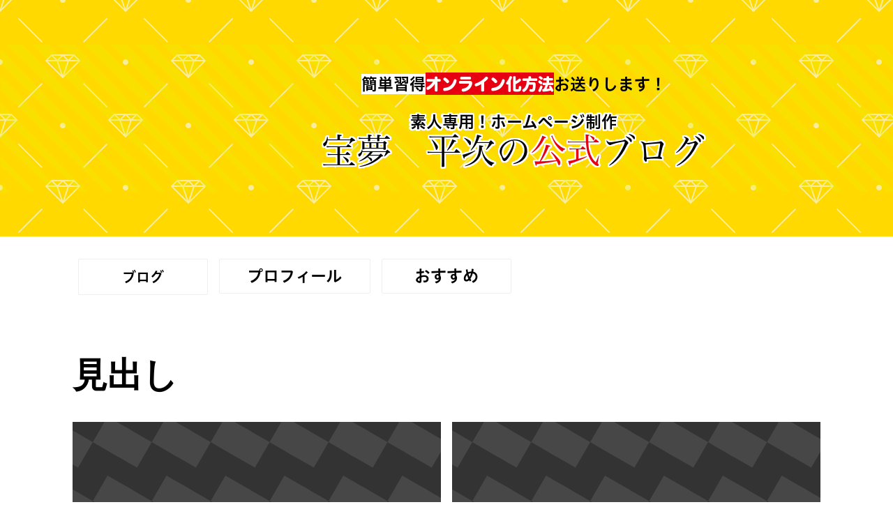

--- FILE ---
content_type: text/html; charset=utf-8
request_url: https://saipon.jp/h/saipon-brog/5
body_size: 11094
content:
<!doctype html>
<html data-n-head-ssr lang="ja" data-n-head="%7B%22lang%22:%7B%22ssr%22:%22ja%22%7D%7D">
  <head >
    <title>セミナー（上級）｜宝夢平次公式ブログ</title><meta data-n-head="ssr" charset="utf-8"><meta data-n-head="ssr" name="viewport" content="width=device-width, initial-scale=1"><meta data-n-head="ssr" name="description" content="宝夢平次公式ブログ,セミナー（上級）の説明ページ"><meta data-n-head="ssr" name="keywords" content="宝夢平次公式ブログ,セミナー（上級）"><meta data-n-head="ssr" property="og:image" content="https://expa-site-image.imgix.net/164165/163127/b90eb400?auto=&fm=png8&fit=max&w=180&h=180"><link data-n-head="ssr" rel="preconnect dns-prefetch" href="//polyfill-fastly.net"><link data-n-head="ssr" rel="preconnect dns-prefetch" href="//webfont.fontplus.jp"><link data-n-head="ssr" rel="preconnect dns-prefetch" href="//expt.freetls.fastly.net"><link data-n-head="ssr" rel="preconnect dns-prefetch" href="//expt-pic.imgix.net"><link data-n-head="ssr" rel="preconnect dns-prefetch" href="//expa-site-image.imgix.net"><link data-n-head="ssr" rel="preconnect dns-prefetch" href="//www.google-analytics.com"><link data-n-head="ssr" rel="preconnect dns-prefetch" href="//www.googletagmanager.com"><link data-n-head="ssr" rel="stylesheet" href="https://cdn.plyr.io/3.7.8/plyr.css"><link data-n-head="ssr" rel="icon" type="image/png" href="https://expa-site-image.imgix.net/164165/163127/b90eb400?auto=&fm=png8&fit=max&w=32"><link data-n-head="ssr" rel="apple-touch-icon" sizes="180x180" href="https://expa-site-image.imgix.net/164165/163127/b90eb400?auto=&fm=png8&fit=max&w=180&h=180"><script data-n-head="ssr" src="https://polyfill-fastly.net/v3/polyfill.min.js?features=es5,es6,es7&flags=gated"></script><script data-n-head="ssr" src="https://token.ccps.jp/UpcTokenPaymentMini.js"></script><script data-n-head="ssr" src="https://exp-t.jp/web/20210705/js/ips_token.js??20250417"></script><script data-n-head="ssr" src="https://cdn.plyr.io/3.7.8/plyr.js"></script><script data-n-head="ssr" src="//www.googletagmanager.com/gtm.js?id=GTM-PXBSCNG&l=dataLayer" async></script><script data-n-head="ssr" src="//webfont.fontplus.jp/accessor/script/fontplus.js?WKuOQCi7bgQ%3D&aa=1&ab=2" defer></script><link rel="preload" href="https://8qeos8eh.user.webaccel.jp/expt-frontapp/fb91635fbbb33a662a5c37f23fe79f43067d4026/nsp/c755126.js" as="script"><link rel="preload" href="https://8qeos8eh.user.webaccel.jp/expt-frontapp/fb91635fbbb33a662a5c37f23fe79f43067d4026/nsp/f6a3768.js" as="script"><link rel="preload" href="https://8qeos8eh.user.webaccel.jp/expt-frontapp/fb91635fbbb33a662a5c37f23fe79f43067d4026/nsp/styles.css" as="style"><link rel="preload" href="https://8qeos8eh.user.webaccel.jp/expt-frontapp/fb91635fbbb33a662a5c37f23fe79f43067d4026/nsp/0a9cd6b.js" as="script"><link rel="preload" href="https://8qeos8eh.user.webaccel.jp/expt-frontapp/fb91635fbbb33a662a5c37f23fe79f43067d4026/nsp/app.css" as="style"><link rel="preload" href="https://8qeos8eh.user.webaccel.jp/expt-frontapp/fb91635fbbb33a662a5c37f23fe79f43067d4026/nsp/4010651.js" as="script"><link rel="stylesheet" href="https://8qeos8eh.user.webaccel.jp/expt-frontapp/fb91635fbbb33a662a5c37f23fe79f43067d4026/nsp/styles.css"><link rel="stylesheet" href="https://8qeos8eh.user.webaccel.jp/expt-frontapp/fb91635fbbb33a662a5c37f23fe79f43067d4026/nsp/app.css">
  </head>
  <body ontouchstart="" data-n-head="%7B%22ontouchstart%22:%7B%22ssr%22:%22%22%7D%7D">
    
    <noscript data-n-head="ssr" data-hid="gtm-noscript" data-pbody="true"><iframe src="//www.googletagmanager.com/ns.html?id=GTM-PXBSCNG&l=dataLayer" height="0" width="0" style="display:none;visibility:hidden"></iframe></noscript><div data-server-rendered="true" id="__nuxt"><!----><div id="__layout"><div><div style="padding:0px;"><div data-layer="p2page-root" data-label="p2SitePage" class="P2Page_d saipon-font-size-m saipon-theme-red" style="background-color:#fff;"><!----> <div data-layer="p2page-inner" class="P2Page_d__inner saipon-font-size-m page-layout-dynamic"><!----> <div id="ba_415" class="P2Block_res saipon-adjust-mt-0 saipon-adjust-mb-0 m_decorated z-2 u_P2Page_d" style="background-image:url('https://expt-pic.imgix.net/site_f_svg/v1/background/svg_28/ffd900/f7ed9e');"><div data-layer="container-adjuster" class="P2ContainerAdjuster_headline u_P2Page_d u_P2Block_res u_P2Block--m_decorated"><a data-layer="headline-container" href="/h/saipon-brog/" target="_self" class="P2Container_headline background-layout-scale-scroll pt-bp_tag saipon-adjust-pt-32 saipon-adjust-pb-32 m_decorated u_P2Page_d u_P2Block_res u_P2Block--m_decorated saipon-adjust-mt-0 saipon-adjust-mb-0 h-highlight anker-decoration-clear u_P2ContainerAdjuster_headline" style="background-image:url('https://expt-pic.imgix.net/site_f_svg/v1/background/svg_38/ffffff00/eeee004c');background-size:cover;background-position:center;"><div data-layer="box-headline" class="P2Box_headline u_P2Page_d u_P2Block_res u_P2Block--m_decorated"><div id="" data-parts-type="headline" class="P2Parts saipon-content-adjuster-inner headline-justify-center pt-headline u_P2Page_d u_P2Block_res u_P2Box-headline" data-v-a0ec3678><div class="saipon-headline headline-img-l-lg headline-img-r-none brd-c-theme ma0 pd0" data-v-a0ec3678><div class="saipon-headline-content ma0 pd0"><div><div class="disp-f row" style="align-items:center;"><div class="img-box z-1 headline-img-box header-icon-l" style="user-select: none;"><img src="https://data.photo-ac.com/data/thumbnails/7c/7ccdc67c27dfbe18398f242704433ba6_t.jpeg?fit=max&amp;w=144" alt="" class="img-flex"></div> <div class="text-box headline-text-box"><h2 class="saipon-text-container lh-0"><span style="line-height:1.4">
<div style="text-align:center;"><span style="line-height:1.0;"><span style="line-height:1.0;"><span style="letter-spacing: 0em;"><span class="saipon-font-size-2l" style=""><strong style=""><span class="saipon-font-size-l" style=""><font color="#000000" face="FP-HiraginoUDSansStdN-W6"><span style="background-color: rgb(255, 255, 255);">簡単習得</span></font><span style="font-family:FP-HiraMaruStdN-W8;"><span style="background-color: rgb(230, 0, 18);">オンライン化方法</span></span></span></strong></span></span><span style="color:#000000;"><span style="font-family:FP-HiraMinProN-W3;"><span style="letter-spacing:0em;"><span class="saipon-font-size-2l"><strong><span class="saipon-font-size-l"><span style="font-family:FP-HiraginoUDSansStdN-W6;">お送りします！</span></span></strong></span></span></span></span><br>
<span class="t-hukuromoji-white"><font color="#000000" face="FP-HiraginoUDSansStdN-W6"><span class="saipon-font-size-l"><br>
<b>素人専用！ホームページ制作</b></span></font><br>
<span class="saipon-font-size-3l"><span style="color:#000000;"><span style="font-family:FP-HiraMinProN-W3;"><span style="letter-spacing:0em;"><span style="line-height:1.0;"><span style="color:#000000;"><span style="font-family:FP-HiraMinProN-W3;"><span style="letter-spacing:0em;">宝夢　平次</span></span></span></span><strong>の</strong></span></span></span><span style="color:#e60012;"><span style="font-family:FP-HiraMinProN-W3;"><span style="letter-spacing:0em;"><strong>公式</strong></span></span></span><span style="color:#000000;"><span style="font-family:FP-HiraMinProN-W3;"><span style="letter-spacing:0em;"><strong>ブログ</strong></span></span></span></span></span></span><span style="color:#000000;"><span style="font-family:FP-HiraMinProN-W3;"><span style="letter-spacing:0em;"><span class="saipon-font-size-2l"><strong><span class="saipon-font-size-3l"></span><span class="saipon-font-size-3l"></span><span class="saipon-font-size-3l"></span><span class="saipon-font-size-3l"></span><span class="saipon-font-size-3l"></span></strong></span></span></span></span></span></div>
</span></h2></div> <!----></div></div></div> <!----></div> </div></div></a></div></div><div id="ba_414" class="P2Block_res saipon-adjust-mt-0 saipon-adjust-mb-0 saipon-adjust-pt-0 saipon-adjust-pb-0 m_decorated z-2 u_P2Page_d contents-fill" style="background-color:rgba(255, 255, 255, 1);"><div data-layer="contents-area" class="P2ContentsArea u_P2Page_d u_P2Block_res"><a data-layer="container" href="/h/saipon-brog/" target="_self" class="P2Container pt-bp_tag layout-column u_P2Page_d u_P2Block_res u_P2Block--m_decorated h-highlight anker-decoration-clear w20per self-stretch"><div data-layer="parts-adjuster" class="P2PartsAdjuster u_P2Page_d u_P2Block_res m_container_last_child"><div id="" data-parts-type="button" class="P2Parts saipon-content-adjuster-inner saipon-btn-justify-ptwidth saipon-btn-icon-left-none saipon-btn-icon-right-none pt-button text-center m_decorated u_P2Page_d u_P2Block_res saipon-adjust-ml_8 saipon-adjust-mr_8 m_first_parts m_last_parts" style="border-color:#efefef;" data-v-a0ec3678><a href="/h/saipon-brog/" target="_self" class="saipon-btn_v2 saipon-btn-justify-ptwidth saipon-deco_border-slim saipon-deco_radius-sm saipon-btn-icon-left-none saipon-btn-icon-right-none saipon-btn-flat user-select-none h-highlight anker-decoration-clear" style="border-color:#efefef;background-color:rgba(255, 255, 255, 1)!important;" data-v-6b9c8b54 data-v-a0ec3678><div class="disp-f row" style="align-items:center;" data-v-6b9c8b54><!----> <div class="saipon-btn-icon-text" data-v-6b9c8b54><div class="saipon-text-container lh-0" data-v-6b9c8b54><span style="line-height:1.5;"><font color="#000000" face="FP-HiraginoUDSansStdN-W6"><span style="font-size: 20px;"><b>ブログ<span class="saipon-font-size-l"><span></span><span style="color:#555555;"></span></span></b></span></font></span><font color="#000000" face="FP-HiraginoUDSansStdN-W6"><b><span class="saipon-font-size-l"></span><span class="saipon-font-size-m"><span style="line-height:1.5;"><span style="letter-spacing:0em;"><span style="color:#ffffff;"></span></span></span></span></b></font></div></div> <!----></div></a> </div></div></a><div data-layer="container-adjuster" class="P2ContainerAdjuster u_P2Page_d u_P2Block_res u_P2Block--m_decorated w20per self-stretch"><div data-layer="P2ContainerAdjusterInner" class="P2ContainerAdjusterInner saipon-adjust-ml_16 saipon-adjust-mr_16"><a data-layer="container" href="/h/saipon-brog/2" target="_self" class="P2Container pt-bp_tag layout-column u_P2Page_d u_P2Block_res u_P2Block--m_decorated h-highlight anker-decoration-clear u_P2ContainerAdjuster P2Container--inner-w20per"><div data-layer="parts-adjuster" class="P2PartsAdjuster u_P2Page_d u_P2Block_res m_container_last_child"><div id="" data-parts-type="button" class="P2Parts saipon-content-adjuster-inner saipon-btn-icon-left-none saipon-btn-icon-right-none saipon-btn-justify-ptwidth pt-button text-center m_decorated u_P2Page_d u_P2Block_res saipon-adjust-ml_8 saipon-adjust-mr_8 m_first_parts m_last_parts" style="border-color:#efefef;" data-v-a0ec3678><a href="/h/saipon-brog/2" target="_self" class="saipon-btn_v2 saipon-deco_border-slim saipon-deco_radius-sm saipon-btn-icon-left-none saipon-btn-icon-right-none saipon-btn-justify-ptwidth saipon-btn-flat user-select-none h-highlight anker-decoration-clear" style="border-color:#efefef;background-color:rgba(255, 255, 255, 1)!important;" data-v-6b9c8b54 data-v-a0ec3678><div class="disp-f row" style="align-items:center;" data-v-6b9c8b54><!----> <div class="saipon-btn-icon-text" data-v-6b9c8b54><div class="saipon-text-container lh-0" data-v-6b9c8b54><span class="saipon-font-size-l"><span style="font-family:FP-HiraginoUDSansStdN-W6;"><span style="line-height:1.4"><strong><span style="color:#000000;">プロフィール<span><span></span></span></span><span style="color:#555555;"></span></strong><span style="color:#555555;"></span></span></span></span><span class="saipon-font-size-m"><span style="line-height:1.5;"><span style="letter-spacing:0em;"></span></span></span></div></div> <!----></div></a> </div></div></a></div></div><a data-layer="container" href="/h/saipon-brog/3" target="_self" class="P2Container pt-bp_tag layout-column u_P2Page_d u_P2Block_res u_P2Block--m_decorated h-highlight anker-decoration-clear w20per self-stretch"><div data-layer="parts-adjuster" class="P2PartsAdjuster u_P2Page_d u_P2Block_res m_container_last_child"><div id="" data-parts-type="button" class="P2Parts saipon-content-adjuster-inner saipon-btn-justify-ptwidth saipon-btn-icon-left-none saipon-btn-icon-right-none pt-button text-center m_decorated u_P2Page_d u_P2Block_res saipon-adjust-ml_8 saipon-adjust-mr_8 m_first_parts m_last_parts" style="border-color:#efefef;" data-v-a0ec3678><a href="/h/saipon-brog/3" target="_self" class="saipon-btn_v2 saipon-btn-justify-ptwidth saipon-deco_border-slim saipon-deco_radius-sm saipon-btn-icon-left-none saipon-btn-icon-right-none saipon-btn-flat user-select-none h-highlight anker-decoration-clear" style="border-color:#efefef;background-color:rgba(255, 255, 255, 1)!important;" data-v-6b9c8b54 data-v-a0ec3678><div class="disp-f row" style="align-items:center;" data-v-6b9c8b54><!----> <div class="saipon-btn-icon-text" data-v-6b9c8b54><div class="saipon-text-container lh-0" data-v-6b9c8b54><span class="saipon-font-size-l"><span style="font-family:FP-HiraginoUDSansStdN-W6;"><span style="line-height:1.4"><strong><span style="color:#000000;">おすすめ<span><span></span></span></span><span style="color:#555555;"></span></strong><span style="color:#555555;"></span></span></span></span><span class="saipon-font-size-m"><span style="line-height:1.5;"><span style="letter-spacing:0em;"></span></span></span></div></div> <!----></div></a> </div></div></a></div></div><div id="ba_419" class="P2Block_res z-2 u_P2Page_d contents-fill"><div data-layer="headline-container" class="P2Container_headline pt-bp_tag u_P2Page_d u_P2Block_res u_P2Block--m_contents-fill"><div data-layer="box-headline" class="P2Box_headline u_P2Page_d u_P2Block_res"><div id="" data-parts-type="headline" class="P2Parts saipon-content-adjuster-inner pt-headline u_P2Page_d u_P2Block_res u_P2Box-headline" style="background-color:;" data-v-a0ec3678><div class="saipon-headline headline-img-l-none headline-img-r-none brd-c-theme ma0 pd0" data-v-a0ec3678><div class="saipon-headline-content ma0 pd0"><div><div class="disp-f row" style="align-items:center;"><!----> <div class="text-box headline-text-box"><h2 class="saipon-text-container lh-0"><span style="line-height:1.4"><span style="color:#000000;"><span class="saipon-font-size-3l"><strong>見出し</strong></span></span></span></h2></div> <!----></div></div></div> <!----></div> </div></div></div><div data-layer="contents-area" class="P2ContentsArea u_P2Page_d u_P2Block_res"><div data-layer="container" class="P2Container pt-bp_tag layout-column u_P2Page_d u_P2Block_res w50per self-stretch"><div id="" data-parts-type="image" class="P2Parts saipon-content-adjuster-inner vertical-space z-1 pt-image u_P2Page_d u_P2Block_res m_first_parts" data-v-a0ec3678><span data-v-a0ec3678><div><picture><source media="(max-width: 480px)" srcset="https://expt-web-img.imgix.net/site/public/noimage.svg?fit=max&amp;w=375 1x, https://expt-web-img.imgix.net/site/public/noimage.svg?fit=max&amp;w=750 2x, https://expt-web-img.imgix.net/site/public/noimage.svg?fit=max&amp;w=1125 3x"> <source media="(max-width: 767px)" srcset="https://expt-web-img.imgix.net/site/public/noimage.svg?fit=max&amp;w=667 1x, https://expt-web-img.imgix.net/site/public/noimage.svg?fit=max&amp;w=1334 2x, https://expt-web-img.imgix.net/site/public/noimage.svg?fit=max&amp;w=2000 3x"> <source media="(min-width: 768px)" srcset="https://expt-web-img.imgix.net/site/public/noimage.svg?fit=max&amp;w=1200 1x, https://expt-web-img.imgix.net/site/public/noimage.svg?fit=max&amp;w=2400 2x"> <img src="https://expt-web-img.imgix.net/site/public/noimage.svg" alt="" class="img-flex"></picture></div></span> </div><div id="" data-parts-type="tag" class="P2Parts saipon-content-adjuster-inner vertical-space pt-text u_P2Page_d u_P2Block_res m_last_parts m_container_last_child" data-v-a0ec3678><div class="saipon-text-container lh-0" data-v-a0ec3678><span style="line-height:1.4"><span style="font-family:FP-HiraginoUDSansStdN-W3;line-height:1.5;letter-spacing:0em;"><span class="saipon-font-size-m">この文章はダミーテキストです。テキストをクリックすることで編集が可能です。</span></span></span></div> </div></div><div data-layer="container" class="P2Container pt-bp_tag layout-column u_P2Page_d u_P2Block_res w50per self-stretch"><div id="" data-parts-type="image" class="P2Parts saipon-content-adjuster-inner vertical-space z-1 pt-image u_P2Page_d u_P2Block_res m_first_parts" data-v-a0ec3678><span data-v-a0ec3678><div><picture><source media="(max-width: 480px)" srcset="https://expt-web-img.imgix.net/site/public/noimage.svg?fit=max&amp;w=375 1x, https://expt-web-img.imgix.net/site/public/noimage.svg?fit=max&amp;w=750 2x, https://expt-web-img.imgix.net/site/public/noimage.svg?fit=max&amp;w=1125 3x"> <source media="(max-width: 767px)" srcset="https://expt-web-img.imgix.net/site/public/noimage.svg?fit=max&amp;w=667 1x, https://expt-web-img.imgix.net/site/public/noimage.svg?fit=max&amp;w=1334 2x, https://expt-web-img.imgix.net/site/public/noimage.svg?fit=max&amp;w=2000 3x"> <source media="(min-width: 768px)" srcset="https://expt-web-img.imgix.net/site/public/noimage.svg?fit=max&amp;w=1200 1x, https://expt-web-img.imgix.net/site/public/noimage.svg?fit=max&amp;w=2400 2x"> <img src="https://expt-web-img.imgix.net/site/public/noimage.svg" alt="" class="img-flex"></picture></div></span> </div><div id="" data-parts-type="tag" class="P2Parts saipon-content-adjuster-inner vertical-space pt-text u_P2Page_d u_P2Block_res m_last_parts m_container_last_child" data-v-a0ec3678><div class="saipon-text-container lh-0" data-v-a0ec3678><span style="line-height:1.4"><span style="font-family:FP-HiraginoUDSansStdN-W3;line-height:1.5;letter-spacing:0em;"><span class="saipon-font-size-m">この文章はダミーテキストです。テキストをクリックすることで編集が可能です。</span></span></span></div> </div></div><div data-layer="container" class="P2Container pt-bp_tag layout-column u_P2Page_d u_P2Block_res w33per self-stretch"><div id="" data-parts-type="image" class="P2Parts saipon-content-adjuster-inner vertical-space z-1 pt-image u_P2Page_d u_P2Block_res m_first_parts" data-v-a0ec3678><span data-v-a0ec3678><div><picture><source media="(max-width: 480px)" srcset="https://expt-web-img.imgix.net/site/public/noimage.svg?fit=max&amp;w=375 1x, https://expt-web-img.imgix.net/site/public/noimage.svg?fit=max&amp;w=750 2x, https://expt-web-img.imgix.net/site/public/noimage.svg?fit=max&amp;w=1125 3x"> <source media="(max-width: 767px)" srcset="https://expt-web-img.imgix.net/site/public/noimage.svg?fit=max&amp;w=667 1x, https://expt-web-img.imgix.net/site/public/noimage.svg?fit=max&amp;w=1334 2x, https://expt-web-img.imgix.net/site/public/noimage.svg?fit=max&amp;w=2000 3x"> <source media="(min-width: 768px)" srcset="https://expt-web-img.imgix.net/site/public/noimage.svg?fit=max&amp;w=1200 1x, https://expt-web-img.imgix.net/site/public/noimage.svg?fit=max&amp;w=2400 2x"> <img src="https://expt-web-img.imgix.net/site/public/noimage.svg" alt="" class="img-flex"></picture></div></span> </div><div id="" data-parts-type="tag" class="P2Parts saipon-content-adjuster-inner vertical-space pt-text u_P2Page_d u_P2Block_res m_last_parts m_container_last_child" data-v-a0ec3678><div class="saipon-text-container lh-0" data-v-a0ec3678><span style="line-height:1.4"><span style="font-family:FP-HiraginoUDSansStdN-W3;line-height:1.5;letter-spacing:0em;"><span class="saipon-font-size-m">この文章はダミーテキストです。テキストをクリックすることで編集が可能です。</span></span></span></div> </div></div><div data-layer="container" class="P2Container pt-bp_tag layout-column u_P2Page_d u_P2Block_res w33per self-stretch"><div id="" data-parts-type="image" class="P2Parts saipon-content-adjuster-inner vertical-space z-1 pt-image u_P2Page_d u_P2Block_res m_first_parts" data-v-a0ec3678><span data-v-a0ec3678><div><picture><source media="(max-width: 480px)" srcset="https://expt-web-img.imgix.net/site/public/noimage.svg?fit=max&amp;w=375 1x, https://expt-web-img.imgix.net/site/public/noimage.svg?fit=max&amp;w=750 2x, https://expt-web-img.imgix.net/site/public/noimage.svg?fit=max&amp;w=1125 3x"> <source media="(max-width: 767px)" srcset="https://expt-web-img.imgix.net/site/public/noimage.svg?fit=max&amp;w=667 1x, https://expt-web-img.imgix.net/site/public/noimage.svg?fit=max&amp;w=1334 2x, https://expt-web-img.imgix.net/site/public/noimage.svg?fit=max&amp;w=2000 3x"> <source media="(min-width: 768px)" srcset="https://expt-web-img.imgix.net/site/public/noimage.svg?fit=max&amp;w=1200 1x, https://expt-web-img.imgix.net/site/public/noimage.svg?fit=max&amp;w=2400 2x"> <img src="https://expt-web-img.imgix.net/site/public/noimage.svg" alt="" class="img-flex"></picture></div></span> </div><div id="" data-parts-type="tag" class="P2Parts saipon-content-adjuster-inner vertical-space pt-text u_P2Page_d u_P2Block_res m_last_parts m_container_last_child" data-v-a0ec3678><div class="saipon-text-container lh-0" data-v-a0ec3678><span style="line-height:1.4"><span style="font-family:FP-HiraginoUDSansStdN-W3;line-height:1.5;letter-spacing:0em;"><span class="saipon-font-size-m">この文章はダミーテキストです。テキストをクリックすることで編集が可能です。</span></span></span></div> </div></div><div data-layer="container" class="P2Container pt-bp_tag layout-column u_P2Page_d u_P2Block_res w33per self-stretch"><div id="" data-parts-type="image" class="P2Parts saipon-content-adjuster-inner vertical-space z-1 pt-image u_P2Page_d u_P2Block_res m_first_parts" data-v-a0ec3678><span data-v-a0ec3678><div><picture><source media="(max-width: 480px)" srcset="https://expt-web-img.imgix.net/site/public/noimage.svg?fit=max&amp;w=375 1x, https://expt-web-img.imgix.net/site/public/noimage.svg?fit=max&amp;w=750 2x, https://expt-web-img.imgix.net/site/public/noimage.svg?fit=max&amp;w=1125 3x"> <source media="(max-width: 767px)" srcset="https://expt-web-img.imgix.net/site/public/noimage.svg?fit=max&amp;w=667 1x, https://expt-web-img.imgix.net/site/public/noimage.svg?fit=max&amp;w=1334 2x, https://expt-web-img.imgix.net/site/public/noimage.svg?fit=max&amp;w=2000 3x"> <source media="(min-width: 768px)" srcset="https://expt-web-img.imgix.net/site/public/noimage.svg?fit=max&amp;w=1200 1x, https://expt-web-img.imgix.net/site/public/noimage.svg?fit=max&amp;w=2400 2x"> <img src="https://expt-web-img.imgix.net/site/public/noimage.svg" alt="" class="img-flex"></picture></div></span> </div><div id="" data-parts-type="tag" class="P2Parts saipon-content-adjuster-inner vertical-space pt-text u_P2Page_d u_P2Block_res m_last_parts m_container_last_child" data-v-a0ec3678><div class="saipon-text-container lh-0" data-v-a0ec3678><span style="line-height:1.4"><span style="font-family:FP-HiraginoUDSansStdN-W3;line-height:1.5;letter-spacing:0em;"><span class="saipon-font-size-m">この文章はダミーテキストです。テキストをクリックすることで編集が可能です。</span></span></span></div> </div></div></div></div><div id="ba_383" class="P2Block_res block-space-s z-2 u_P2Page_d contents-fill"><div data-layer="contents-area" class="P2ContentsArea u_P2Page_d u_P2Block_res"><div data-layer="container" class="P2Container pt-bp_tag layout-column u_P2Page_d u_P2Block_res w50per saipon-adjust-bp-align-center self-stretch"><div id="" data-parts-type="image" class="P2Parts saipon-content-adjuster-inner vertical-space z-1 pt-image u_P2Page_d u_P2Block_res m_first_parts" data-v-a0ec3678><span data-v-a0ec3678><a href="https://goo.gl/maps/S4yjz9ufhYF2" target="_blank"><div><picture><source media="(max-width: 480px)" srcset="https://expa-site-image.imgix.net/151155/143349/83fdb8b3?fit=max&amp;w=375 1x, https://expa-site-image.imgix.net/151155/143349/83fdb8b3?fit=max&amp;w=750 2x, https://expa-site-image.imgix.net/151155/143349/83fdb8b3?fit=max&amp;w=1125 3x"> <source media="(max-width: 767px)" srcset="https://expa-site-image.imgix.net/151155/143349/83fdb8b3?fit=max&amp;w=667 1x, https://expa-site-image.imgix.net/151155/143349/83fdb8b3?fit=max&amp;w=1334 2x, https://expa-site-image.imgix.net/151155/143349/83fdb8b3?fit=max&amp;w=2000 3x"> <source media="(min-width: 768px)" srcset="https://expa-site-image.imgix.net/151155/143349/83fdb8b3?fit=max&amp;w=1200 1x, https://expa-site-image.imgix.net/151155/143349/83fdb8b3?fit=max&amp;w=2400 2x"> <img src="https://expa-site-image.imgix.net/151155/143349/83fdb8b3" alt="株式会社エキスパート セミナールーム" class="img-flex"></picture></div></a></span> </div><div id="" data-parts-type="tag" class="P2Parts saipon-content-adjuster-inner vertical-space pt-text u_P2Page_d u_P2Block_res m_last_parts m_container_last_child" data-v-a0ec3678><div class="saipon-text-container lh-0" data-v-a0ec3678><span style="line-height:1.4"><span style="line-height:1.5;"><span style="letter-spacing:0em;"><span class="saipon-font-size-m"><strong>株式会社エキスパート セミナールーム</strong><br>
〒160-0023 東京都新宿区西新宿6-12-1西新宿パークウエストビル13階</span></span></span></span></div> </div></div></div></div><div id="ba_405" class="P2Block_fix fixed-ratio-frame u_P2Page_d z-2" style="height:44.083333333333336vw;overflow:hidden;"><div class="P2Block_fix__inner m_decorated u_P2Page_d contents-fill"><div data-layer="contents-area" class="P2ContentsArea u_P2Page_d u_P2Block_fix"><div data-layer="container" class="P2Container saipon-deco-container_boxshadow-b z-5 saipon-deco-container_radius-md pt-bp_tag saipon-adjust-pt-0 saipon-adjust-pb-0 list-reverse img-box-md contentbox-align-center m_decorated u_P2Page_d u_P2Block_fix u_P2Block--m_decorated w100per self-stretch" style="background-color:rgba(255, 255, 255, 1);"><div data-layer="img-box" class="P2Box_img u_P2Page_d u_P2Block_fix u_P2Container--m_list-reverse"><div data-layer="parts-adjuster" class="P2PartsAdjuster u_P2Page_d u_P2Block_fix z-1"><div id="" data-parts-type="image" class="P2Parts saipon-content-adjuster-inner vertical-space pt-image u_P2Page_d u_P2Block_fix u_P2Box-img saipon-adjust-mt_48 saipon-adjust-ml_32 saipon-adjust-mr_64 m_first_parts m_last_parts" data-v-a0ec3678><span data-v-a0ec3678><!----></span> </div></div></div><div data-layer="text-box" class="P2Box_text u_P2Page_d u_P2Block_fix u_P2Container--m_list-reverse m_container_last_child"><div data-layer="parts-adjuster" class="P2PartsAdjuster u_P2Page_d u_P2Block_fix"><div id="" data-parts-type="tag" class="P2Parts saipon-content-adjuster-inner vertical-space pt-text u_P2Page_d u_P2Block_fix u_P2Box-text saipon-adjust-ml-0 saipon-adjust-mr_40 m_first_parts" data-v-a0ec3678><div class="saipon-text-container lh-0" data-v-a0ec3678><span style="line-height:1.4">
<div style="text-align:center;"><span style="line-height:1.8;"><span style="letter-spacing:-0.1em;"><span style="font-family:FP-HiraginoUDSansStdN-W6;"><span class="saipon-font-size-l"><span style="color:#000000;"><span class="saipon-font-size-l"></span></span></span><span class="saipon-font-size-2l"><span style="color:#000000;"><b>実はこの宝夢平次公式ブログ、</b><br>
<span class="t-maker-border-bold" style="background:linear-gradient(transparent 50%, #fff100 50%);"><b>サイトCMS　　　　　　　　　で作ってます</b></span></span></span><span style="color:#e60012;"><span class="saipon-font-size-l"></span></span></span></span></span></div>
</span></div> </div></div><div data-layer="parts-adjuster" class="P2PartsAdjuster u_P2Page_d u_P2Block_fix z-1"><div id="" data-parts-type="image" class="P2Parts saipon-content-adjuster-inner vertical-space pt-image u_P2Page_d u_P2Block_fix u_P2Box-text saipon-adjust-mt_64 saipon-adjust-ml-128 saipon-adjust-mr-96" data-v-a0ec3678><span data-v-a0ec3678><!----></span> </div></div><div data-layer="parts-adjuster" class="P2PartsAdjuster u_P2Page_d u_P2Block_fix"><div id="" data-parts-type="tag" class="P2Parts saipon-content-adjuster-inner vertical-space pt-text u_P2Page_d u_P2Block_fix u_P2Box-text saipon-adjust-mt_8 saipon-adjust-mb_8 saipon-adjust-mr_48" data-v-a0ec3678><div class="saipon-text-container lh-0" data-v-a0ec3678><span style="line-height:1.4">
<div style="text-align:center;"><span style="line-height:1.3;"><span style="font-family:FP-HiraginoUDSansStdN-W3;"><span class="saipon-font-size-m"><span style="color:#000000;">宝夢　平次<br>
<b>がおすすめするサイポンで、サイト制作してみませんか？</b></span></span></span><span class="saipon-font-size-l"><br>
<span style="font-family:FP-HiraKakuStdN-W9;"><span style="color:#e60012;">＼今なら、5ページまで無料！／</span></span></span><span style="color:#e60012;"><span class="saipon-font-size-l"></span></span></span></div>
</span></div> </div></div><div data-layer="parts-adjuster" class="P2PartsAdjuster u_P2Page_d u_P2Block_fix"><div id="" data-parts-type="button" class="P2Parts saipon-content-adjuster-inner saipon-btn-icon-left-none saipon-btn-icon-right-lg pt-button text-center m_decorated u_P2Page_d u_P2Block_fix u_P2Box-text saipon-adjust-mr_48 m_last_parts" data-v-a0ec3678><a href="https://exp-t.jp/et/Gr5/1M" target="_blank" class="saipon-btn_v2 saipon-deco_radius-lg saipon-btn-icon-left-none saipon-btn-icon-right-lg saipon-btn-solid user-select-none saipon-adjust-pt-16 saipon-adjust-pb-16 saipon-adjust-pl-48 saipon-adjust-pr-48 h-highlight anker-decoration-clear" style="background-color:rgba(243, 152, 0, 1)!important;" data-v-6b9c8b54 data-v-a0ec3678><div class="disp-f row" style="align-items:center;" data-v-6b9c8b54><!----> <div class="saipon-btn-icon-text" data-v-6b9c8b54><div class="saipon-text-container lh-0" data-v-6b9c8b54><span style="line-height:1.4"><span style="font-family:FP-HiraginoUDSansStdN-W6;"><span style="line-height:1.5;"><strong><span class="saipon-font-size-2l">無料で使ってみる</span></strong></span></span></span></div></div> <div class="saipon-btn-icon-right z-1" style="user-select:none;" data-v-6b9c8b54><img src="https://expa-site-image.imgix.net/151742/261295/d97ffe80?fit=max&amp;w=144" class="img-flex" data-v-6b9c8b54></div></div></a> </div></div></div></div></div></div></div><div id="ba_1" class="edtr_base_innerContent_box pd0 P2Block_res m_decorated z-2 u_P2Page_d" style="background-color:rgba(0, 0, 0, 1);"><div class="bc-single container-fluid container-grid"><div class="container-fluid xs-1-container pd0"><footer class="saipon-footer"><div class="saipon-footer-inner"><div class="saipon-footer-menu"><div id="" data-parts-type="pagelink" class="P2Parts saipon-content-adjuster-inner pt-pagelink u_P2Page_d u_P2Block_res" style="color:#ffffff;font-family:FP-HiraKakuStdN-W1;" data-v-a0ec3678><div class="saipon-footer-menu-list saipon-font-size-m" data-v-a0ec3678><ul style="flex: 0 1 auto;"><li style="border-color:#555;"><a href="/h/saipon-brog/1" target="_self"><div class="btn-decorate saipon-text-container">ブログ</div></a></li><li style="border-color:#555;"><a href="/h/saipon-brog/2" target="_self"><div class="btn-decorate saipon-text-container">プロフィール</div></a></li><li style="border-color:#555;"><a href="/h/saipon-brog/3" target="_self"><div class="btn-decorate saipon-text-container">おすすめ</div></a></li> <!----></ul></div> </div></div> <div class="saipon-footer-logo"><!----></div> <div class="saipon-footer-copy"><div id="" data-parts-type="tag" class="P2Parts saipon-content-adjuster-inner xs-horizontal-space pt-text u_P2Page_d u_P2Block_res" data-v-a0ec3678><div class="saipon-text-container lh-0" data-v-a0ec3678><strong><span style="line-height:1.4"><span style="font-family:FP-HiraKakuStdN-W1;"><span class="saipon-f-md">© 2020  宝夢平次公式ブログ</span></span></span></strong></div> </div></div></div></footer></div></div></div> <!----> <svg width="0" height="0" class="svg-clippath"><clipPath id="clip01"><circle cx="32" cy="32" r="32" style="fill:none"></circle></clipPath></svg></div></div> <!----></div></div></div></div><script>window.__NUXT__=(function(a,b,c,d,e,f,g,h,i,j,k,l,m,n,o,p,q,r,s,t,u,v,w,x,y,z,A,B,C,D,E,F,G,H,I,J,K,L,M,N,O,P,Q,R,S,T,U,V,W,X,Y,Z,_,$,aa,ab,ac,ad,ae,af,ag,ah,ai,aj,ak,al,am,an,ao,ap,aq,ar,as,at,au,av,aw,ax,ay,az,aA,aB,aC,aD,aE,aF,aG,aH,aI,aJ,aK,aL,aM,aN,aO,aP,aQ,aR,aS,aT,aU,aV,aW,aX,aY,aZ,a_,a$,ba,bb,bc,bd,be,bf,bg,bh,bi,bj,bk,bl,bm,bn,bo,bp,bq,br,bs,bt,bu,bv,bw,bx,by,bz,bA,bB,bC,bD,bE,bF,bG,bH,bI,bJ,bK,bL,bM,bN,bO,bP,bQ,bR,bS,bT,bU,bV,bW,bX,bY,bZ,b_,b$,ca,cb,cc,cd,ce,cf,cg,ch,ci,cj){bW["background-color"]="rgba(0, 0, 0, 1)";return {layout:bg,data:[{init:bg,info:{root:{class:["P2Page_d",bh,"saipon-theme-red"],style:{"background-color":"#fff"}},inner:{class:["P2Page_d__inner",bh,"page-layout-dynamic",[]],style:{}}},blocks:[{type:R,fixed:{flag:v,height:i},t:{root:{class:[an,aN,aO,a,a,a,a,B,Y,d],style:{"background-image":"url('https:\u002F\u002Fexpt-pic.imgix.net\u002Fsite_f_svg\u002Fv1\u002Fbackground\u002Fsvg_28\u002Fffd900\u002Ff7ed9e')"}}},anchor_no:415,children:[{type:bi,class:["P2ContainerAdjuster_headline",F,d,e,S],style:{},children:[{type:bj,style:{"background-image":"url('https:\u002F\u002Fexpt-pic.imgix.net\u002Fsite_f_svg\u002Fv1\u002Fbackground\u002Fsvg_38\u002Fffffff00\u002Feeee004c')","background-size":"cover","background-position":"center"},class:[bk,aP,A,"saipon-adjust-pt-32","saipon-adjust-pb-32",a,a,B,d,e,S,aN,aO,ax,ay,"u_P2ContainerAdjuster_headline"],children:[{type:bl,style:{},class:[bm,d,e,S],children:[{parts_type:T,parts_code:ao,style:{},class:[j,k,bn,bo,a,a,a,a,d,e,bp],ext:{margin:{t:a,r:a,b:a,l:a},padding:{t:a,r:a,b:a,l:a},convert:{text_lh0:c}},hidden:b,standard_design_flg:b,children:[],parts_body:{src:bq,text:br,img_class:bs,shape_class:a,color_class:a},type:l,editorId:16780837}]}],link:{enabled:U,url:Z,is_sitelink:m,is_blank:F}}]}],lazyBackgroundImage:i,schedule:i},{type:R,fixed:{flag:v,height:i},t:{root:{class:[an,aN,aO,bt,bu,a,a,B,Y,d,az],style:{"background-color":G}}},anchor_no:414,children:[{type:aA,class:[aB,d,e],style:{},children:[{type:w,style:{},class:[H,A,a,a,a,a,x,d,e,S,ax,ay,ae,a,I],children:[{type:V,class:[W,d,e,J],style:{},children:[{parts_type:K,parts_code:L,style:{"border-color":N},class:[j,k,O,y,C,aC,ap,B,d,e,aQ,aR,D,E],ext:{margin:{r:n,l:n},convert:{button:c,text_lh0:c}},hidden:b,standard_design_flg:b,children:[],parts_body:{color_class:a,shape1:_,text:bv,is_sitelink:m,sitelink_code:aq,url:Z},buttonClass:[M,O,af,ag,y,C],buttonStyle:{"border-color":N,"background-color":G},type:l,editorId:16780838}]}],link:{enabled:U,url:Z,is_sitelink:m,is_blank:F},lazyBackgroundImage:i},{type:bi,class:["P2ContainerAdjuster",F,d,e,S,i,ae,a,I],style:{},children:[{type:bw,style:{},class:[bw,"saipon-adjust-ml_16","saipon-adjust-mr_16"],children:[{type:w,style:{},class:[H,A,a,a,a,a,x,d,e,S,ax,ay,"u_P2ContainerAdjuster","P2Container--inner-w20per"],children:[{type:V,class:[W,d,e,J],style:{},children:[{parts_type:K,parts_code:L,style:{"border-color":N},class:[j,k,y,C,O,aC,ap,B,d,e,aQ,aR,D,E],ext:{margin:{r:n,l:n,t:a,b:a},convert:{button:c,text_lh0:c},padding:{t:a,r:a,b:a,l:a}},hidden:b,standard_design_flg:b,children:[],parts_body:{color_class:a,shape1:_,text:bx,url:ah,is_sitelink:m,sitelink_code:aS,is_filelink:f,sitefile_id:a},buttonClass:[M,af,ag,y,C,O],buttonStyle:{"border-color":N,"background-color":G},type:l,editorId:16780839}]}],link:{enabled:U,url:ah,is_sitelink:m,is_blank:F},lazyBackgroundImage:i}]}]},{type:w,style:{},class:[H,A,x,d,e,S,ax,ay,ae,a,I],children:[{type:V,class:[W,d,e,J],style:{},children:[{parts_type:K,parts_code:L,style:{"border-color":N},class:[j,k,O,y,C,aC,ap,B,d,e,aQ,aR,D,E],ext:{margin:{r:n,l:n},convert:{button:c,text_lh0:c}},hidden:b,standard_design_flg:b,children:[],parts_body:{color_class:a,shape1:_,text:by,url:ai,is_sitelink:m,sitelink_code:aT},buttonClass:[M,O,af,ag,y,C],buttonStyle:{"border-color":N,"background-color":G},type:l,editorId:16780840}]}],link:{enabled:U,url:ai,is_sitelink:m,is_blank:F},lazyBackgroundImage:i}]}],lazyBackgroundImage:i,schedule:i},{type:R,fixed:{flag:v,height:i},t:{root:{class:[an,Y,d,az],style:{}}},anchor_no:419,children:[{type:bj,style:{},class:[bk,A,d,e,a,"u_P2Block--m_contents-fill"],children:[{type:bl,style:{},class:[bm,d,e,a],children:[{parts_type:T,parts_code:ao,style:{"background-color":a},class:[j,k,bo,d,e,bp],ext:{convert:{text_lh0:c}},hidden:b,standard_design_flg:b,children:[],parts_body:{src:a,text:"\u003Cspan style=\"line-height:1.4\"\u003E\u003Cspan style=\"color:#000000;\"\u003E\u003Cspan class=\"saipon-font-size-3l\"\u003E\u003Cstrong\u003E見出し\u003C\u002Fstrong\u003E\u003C\u002Fspan\u003E\u003C\u002Fspan\u003E\u003C\u002Fspan\u003E",img_class:aj,shape_class:a,color_class:a},type:l,editorId:16780841}]}]},{type:aA,class:[aB,d,e],style:{},children:[{type:w,style:{},class:[H,A,x,d,e,a,aU,a,I],children:[{parts_type:o,parts_code:p,style:{},class:[j,k,g,q,P,d,e,D],ext:{},hidden:b,standard_design_flg:b,children:[],parts_body:{src:ar,alt:a,url:a,is_blank:f,is_sitelink:f,sitelink_code:f,direct_load:c},type:l,editorId:16780842},{parts_type:r,parts_code:s,style:{},class:[j,k,g,Q,d,e,E,J],ext:{convert:{text_lh0:c}},hidden:b,standard_design_flg:b,parts_body:as,children:[],type:l,editorId:16780843}],link:{enabled:v},lazyBackgroundImage:i},{type:w,style:{},class:[H,A,x,d,e,a,aU,a,I],children:[{parts_type:o,parts_code:p,style:{},class:[j,k,g,q,P,d,e,D],ext:{},hidden:b,standard_design_flg:b,children:[],parts_body:{src:ar,alt:a,url:a,is_blank:f,is_sitelink:f,sitelink_code:f,direct_load:c},type:l,editorId:16780844},{parts_type:r,parts_code:s,style:{},class:[j,k,g,Q,d,e,E,J],ext:{convert:{text_lh0:c}},hidden:b,standard_design_flg:b,parts_body:as,children:[],type:l,editorId:16780845}],link:{enabled:v},lazyBackgroundImage:i},{type:w,style:{},class:[H,A,x,d,e,a,aV,a,I],children:[{parts_type:o,parts_code:p,style:{},class:[j,k,g,q,P,d,e,D],ext:{},hidden:b,standard_design_flg:b,children:[],parts_body:{src:ar,alt:a,url:a,is_blank:f,is_sitelink:f,sitelink_code:f,direct_load:c},type:l,editorId:16780846},{parts_type:r,parts_code:s,style:{},class:[j,k,g,Q,d,e,E,J],ext:{convert:{text_lh0:c}},hidden:b,standard_design_flg:b,parts_body:as,children:[],type:l,editorId:16780847}],link:{enabled:v},lazyBackgroundImage:i},{type:w,style:{},class:[H,A,x,d,e,a,aV,a,I],children:[{parts_type:o,parts_code:p,style:{},class:[j,k,g,q,P,d,e,D],ext:{},hidden:b,standard_design_flg:b,children:[],parts_body:{src:ar,alt:a,url:a,is_blank:f,is_sitelink:f,sitelink_code:f,direct_load:c},type:l,editorId:16780848},{parts_type:r,parts_code:s,style:{},class:[j,k,g,Q,d,e,E,J],ext:{convert:{text_lh0:c}},hidden:b,standard_design_flg:b,parts_body:as,children:[],type:l,editorId:16780849}],link:{enabled:v},lazyBackgroundImage:i},{type:w,style:{},class:[H,A,x,d,e,a,aV,a,I],children:[{parts_type:o,parts_code:p,style:{},class:[j,k,g,q,P,d,e,D],ext:{},hidden:b,standard_design_flg:b,children:[],parts_body:{src:ar,alt:a,url:a,is_blank:f,is_sitelink:f,sitelink_code:f,direct_load:c},type:l,editorId:16780850},{parts_type:r,parts_code:s,style:{},class:[j,k,g,Q,d,e,E,J],ext:{convert:{text_lh0:c}},hidden:b,standard_design_flg:b,parts_body:as,children:[],type:l,editorId:16780851}],link:{enabled:v},lazyBackgroundImage:i}]}],lazyBackgroundImage:i,schedule:i},{type:R,fixed:{flag:v,height:i},t:{root:{class:[an,"block-space-s",a,a,a,a,a,a,Y,d,az],style:{}}},anchor_no:383,children:[{type:aA,class:[aB,d,e],style:{},children:[{type:w,style:{},class:[H,A,a,a,a,a,x,d,e,a,aU,"saipon-adjust-bp-align-center",I],children:[{parts_type:o,parts_code:p,style:{},class:[j,k,g,q,P,d,e,D],ext:{},hidden:b,standard_design_flg:b,children:[],parts_body:{src:"https:\u002F\u002Fexpa-site-image.imgix.net\u002F151155\u002F143349\u002F83fdb8b3",alt:"株式会社エキスパート セミナールーム",url:"https:\u002F\u002Fgoo.gl\u002Fmaps\u002FS4yjz9ufhYF2",is_blank:m,is_sitelink:f,sitelink_code:"75475",direct_load:c},type:l,editorId:16780852},{parts_type:r,parts_code:s,style:{},class:[j,k,g,Q,d,e,E,J],ext:{convert:{text_lh0:c}},hidden:b,standard_design_flg:b,parts_body:"\u003Cspan style=\"line-height:1.4\"\u003E\u003Cspan style=\"line-height:1.5;\"\u003E\u003Cspan style=\"letter-spacing:0em;\"\u003E\u003Cspan class=\"saipon-font-size-m\"\u003E\u003Cstrong\u003E株式会社エキスパート セミナールーム\u003C\u002Fstrong\u003E\u003Cbr\u003E\n〒160-0023 東京都新宿区西新宿6-12-1西新宿パークウエストビル13階\u003C\u002Fspan\u003E\u003C\u002Fspan\u003E\u003C\u002Fspan\u003E\u003C\u002Fspan\u003E",children:[],type:l,editorId:16780853}],link:{enabled:v},lazyBackgroundImage:i}]}],lazyBackgroundImage:i,schedule:i},{type:R,fixed:{flag:U,height:bz},t:{wapper:{class:["P2Block_fix","fixed-ratio-frame",d,Y],style:{height:"44.083333333333336vw",overflow:z}},root:{class:["P2Block_fix__inner",a,a,a,a,B,d,az],style:{}}},anchor_no:405,children:[{type:aA,class:[aB,d,t],style:{},children:[{type:w,style:{"background-color":G},class:[H,bA,bB,bC,A,bt,bu,bD,bE,bF,B,d,t,S,aW,a,I],children:[{type:ak,class:["P2Box_img",d,t,bG],style:{},children:[{type:V,class:[W,d,t,q],style:{},children:[{parts_type:o,parts_code:p,style:{},class:[j,k,g,P,d,t,"u_P2Box-img","saipon-adjust-mt_48","saipon-adjust-ml_32","saipon-adjust-mr_64",D,E],ext:{margin:{t:al,l:bH,r:aD}},hidden:b,standard_design_flg:b,children:[],parts_body:{src:bI,alt:a,url:a,is_blank:f,is_sitelink:f,sitelink_code:bJ},type:l,editorId:16780854}]}]},{type:am,class:["P2Box_text",d,t,bG,J],style:{},children:[{type:V,class:[W,d,t],style:{},children:[{parts_type:r,parts_code:s,style:{},class:[j,k,g,Q,d,t,aE,"saipon-adjust-ml-0","saipon-adjust-mr_40",D],ext:{convert:{text_lh0:c},margin:{r:bK,l:u}},hidden:b,standard_design_flg:b,parts_body:bL,children:[],type:l,editorId:16780855}]},{type:V,class:[W,d,t,q],style:{},children:[{parts_type:o,parts_code:p,style:{},class:[j,k,g,P,d,t,aE,"saipon-adjust-mt_64","saipon-adjust-ml-128","saipon-adjust-mr-96"],ext:{margin:{l:bM,r:bN,t:aD}},hidden:b,standard_design_flg:b,children:[],parts_body:{src:bO,alt:a,url:a,is_blank:f,is_sitelink:f,sitelink_code:a},type:l,editorId:16780856}]},{type:V,class:[W,d,t],style:{},children:[{parts_type:r,parts_code:s,style:{},class:[j,k,g,Q,d,t,aE,"saipon-adjust-mt_8","saipon-adjust-mb_8",bP],ext:{convert:{text_lh0:c},margin:{r:al,t:n,b:n}},hidden:b,standard_design_flg:b,parts_body:bQ,children:[],type:l,editorId:16780857}]},{type:V,class:[W,d,t],style:{},children:[{parts_type:K,parts_code:L,style:{},class:[j,k,y,aX,aC,ap,B,d,t,aE,bP,E],ext:{convert:{button:c,text_lh0:c},padding:{t:aF,b:aF,r:aG,l:aG},margin:{r:al}},hidden:b,standard_design_flg:b,children:[],parts_body:{color_class:a,shape1:bR,text:bS,src_right:bT,url:bU,is_blank:m},buttonClass:[M,aH,y,aX],buttonStyle:{"background-color":bV},type:l,editorId:16780858}]}]}],link:{enabled:v},lazyBackgroundImage:i}]}],lazyBackgroundImage:"https:\u002F\u002Fexpt-pic.imgix.net\u002Fsite_f_svg\u002Fv1\u002Fbackground\u002Fsvg_27\u002Fffd900\u002Feeee004c",schedule:i},{type:"footer",fixed:{flag:v,height:i},t:{root:{class:[an,B,Y,d],style:bW}},class:[B,Y],style:bW,anchor_no:c,ext:{},children:[{block_component_type:"single",style:{},class:[aI,$,g],children:[{parts_type:o,parts_code:p,style:{},class:[j,k,q,P,d,e],ext:{},hidden:c,standard_design_flg:b,parts_body:{alt:a,src:aJ,url:a,is_blank:f,is_sitelink:f,sitelink_code:"198381"},type:l,editorId:16780859},{parts_type:r,parts_code:s,style:{},class:[j,k,"xs-horizontal-space",Q,d,e],ext:{convert:{text_lh0:c,bold:c}},hidden:b,standard_design_flg:b,parts_body:"\u003Cstrong\u003E\u003Cspan style=\"line-height:1.4\"\u003E\u003Cspan style=\"font-family:FP-HiraKakuStdN-W1;\"\u003E\u003Cspan class=\"saipon-f-md\"\u003E© 2020  宝夢平次公式ブログ\u003C\u002Fspan\u003E\u003C\u002Fspan\u003E\u003C\u002Fspan\u003E\u003C\u002Fstrong\u003E",type:l,editorId:16780860},{parts_type:"pagelink",parts_code:"main_menu",style:{color:"#ffffff","font-family":"FP-HiraKakuStdN-W1"},class:[j,k,"pt-pagelink",d,e],ext:{},hidden:b,standard_design_flg:b,parts_body:a,children:[{class:[],ext:{},hidden:c,parts_body:{is_blank:f,is_filelink:a,is_sitelink:m,sitefile_id:a,sitelink_code:b,text:bX,url:bY},parts_code:aY,parts_type:aZ,standard_design_flg:b,style:{}},{class:[],ext:{},hidden:c,parts_body:{is_blank:f,is_filelink:a,is_sitelink:m,sitefile_id:a,sitelink_code:b,text:bZ,url:ah},parts_code:aY,parts_type:aZ,standard_design_flg:b,style:{}},{class:[],ext:{},hidden:c,parts_body:{is_blank:f,is_filelink:a,is_sitelink:m,sitefile_id:a,sitelink_code:b,text:b_,url:ai},parts_code:aY,parts_type:aZ,standard_design_flg:b,style:{}}],type:l,editorId:16780861}]}],gclass:[d],lazyBackgroundImage:i,pagelist:[{page_name:bX,page_new_code:m,show_header_pagelink_flg:c,show_footer_pagelink_flg:c,page_view_flg:c,link:bY},{page_name:bZ,page_new_code:"2",show_header_pagelink_flg:c,show_footer_pagelink_flg:c,page_view_flg:c,link:ah},{page_name:b_,page_new_code:"3",show_header_pagelink_flg:c,show_footer_pagelink_flg:c,page_view_flg:c,link:ai}]}],head:{title:"セミナー（上級）｜宝夢平次公式ブログ",meta:[{name:"description",content:"宝夢平次公式ブログ,セミナー（上級）の説明ページ"},{name:"keywords",content:"宝夢平次公式ブログ,セミナー（上級）"},{property:"og:image",content:b$}],link:[{rel:"icon",type:"image\u002Fpng",href:"https:\u002F\u002Fexpa-site-image.imgix.net\u002F164165\u002F163127\u002Fb90eb400?auto=&fm=png8&fit=max&w=32"},{rel:"apple-touch-icon",sizes:"180x180",href:b$}],script:[{src:"\u002F\u002Fwebfont.fontplus.jp\u002Faccessor\u002Fscript\u002Ffontplus.js?WKuOQCi7bgQ%3D&aa=1&ab=2",defer:U}],__dangerouslyDisableSanitizersByTagID:{"ldjson-schema":["innerHTML"]}},params:{site_code:ca,page_code:cb},site_ad_flg:U,scroll_type:"normal"}],fetch:[],error:i,state:{site:{expaPublicURL:"https:\u002F\u002Fex-pa.jp",saiponPublicURL:"https:\u002F\u002Fsaipon.jp",saiponPictureURL:"https:\u002F\u002Fexpt-pic.imgix.net",mode:a,site:{comment_convert_url_link:b,comment_design_code:"simple",comment_show_date:b,common_block:[{block_code:R,style:{fill:"rgba(247, 237, 158, 1)","background-color":cc,"svg-pattern":"svg_28"},class:[a_,aP],ext:{padding:{t:a,b:a,r:a,l:a},margin:{t:u,r:u,b:u,l:u}},hidden:b,block_anchor_no:398,block_order:c,children:[{block_component_type:T,style:{},class:[aI,$,a$],children:[{parts_type:X,parts_code:a,style:{fill:cd,"background-color":ce,"svg-pattern":"svg_38"},class:[aP],ext:{margin:{t:u,r:a,b:u,l:a},padding:{t:cf,r:a,b:cf,l:a}},hidden:b,standard_design_flg:b,parts_body:{is_sitelink:m,sitelink_code:aq,url:Z},children:[{parts_type:h,parts_code:a,style:{},class:[],ext:{},hidden:b,standard_design_flg:b,parts_body:a,children:[{parts_type:T,parts_code:ao,style:{},class:[bn],ext:{margin:{t:a,r:a,b:a,l:a},padding:{t:a,r:a,b:a,l:a},convert:{text_lh0:c}},hidden:b,standard_design_flg:b,children:[],parts_body:{src:bq,text:br,img_class:bs,shape_class:a,color_class:a}}]}]}]},{block_component_type:ba,style:{},class:[w,$,bb,bc],children:[{parts_type:X,parts_code:a,style:{},class:[at,z,aa,ab,ac,ad],ext:{style:{imgSize:x,width:aW}},hidden:b,standard_design_flg:b,parts_body:a,children:[{parts_type:h,parts_code:a,style:{},class:[],ext:{},hidden:b,standard_design_flg:b,parts_body:a,children:[{parts_type:h,parts_code:a,style:{},class:[au,av,g],ext:{},hidden:b,standard_design_flg:b,parts_body:a,children:[{parts_type:h,parts_code:a,style:{},class:[ak],ext:{},hidden:b,standard_design_flg:b,parts_body:a,children:[{parts_type:o,parts_code:p,style:{},class:[g,q,z],ext:{},hidden:c,standard_design_flg:b,children:[],parts_body:{src:"https:\u002F\u002Fexpa-site-image.imgix.net\u002F119406\u002F1\u002F576eb3be",alt:a,url:Z,is_blank:f,is_sitelink:m,sitelink_code:aq}}]},{parts_type:h,parts_code:a,style:{},class:[am],ext:{},hidden:b,standard_design_flg:b,parts_body:a,children:[{parts_type:aK,parts_code:aL,style:{"border-color":a},class:[z,aM],ext:{convert:{text_lh0:c}},hidden:c,standard_design_flg:b,children:[],parts_body:{src:a,text:"\u003Cspan style=\"font-family:\"\u003E\u003Cspan style=\"line-height:;\"\u003E\u003Cspan style=\"letter-spacing:;\"\u003E\u003Cspan class=\"\"\u003E見出し\u003C\u002Fspan\u003E\u003C\u002Fspan\u003E\u003C\u002Fspan\u003E\u003C\u002Fspan\u003E",shape_class:a,img_class:a,img_classR:a,src_right:a}},{parts_type:r,parts_code:s,style:{},class:[g],ext:{convert:{text_lh0:c}},hidden:c,standard_design_flg:b,parts_body:"\u003Cspan style=\"font-family:\"\u003E\u003Cspan style=\"line-height:;\"\u003E\u003Cspan style=\"letter-spacing:;\"\u003E\u003Cspan class=\"\"\u003Eこの文章はダミーテキストです。テキストをクリックすることで編集が可能です。フォントの太さやサイズ変更、カラー変更もできます。左揃え、中央揃え、右揃えなどの位置調整もできますので、サイトに合わせて変更してください。また、テキストにリンクを貼ることもできます。\u003C\u002Fspan\u003E\u003C\u002Fspan\u003E\u003C\u002Fspan\u003E\u003C\u002Fspan\u003E",children:[]},{parts_type:K,parts_code:L,style:{"background-color":ce},class:[M,aH,C,"saipon-btn-icon-left-lg",ap],ext:{convert:{button:c,text_lh0:c},margin:{l:a,r:a,t:a,b:a},padding:{t:a,r:a,b:a,l:a}},hidden:b,standard_design_flg:b,children:[],parts_body:{color_class:a,shape1:_,text:"\u003Cspan style=\"line-height:1.4\"\u003E\u003Cstrong\u003E\u003Cspan class=\"saipon-font-size-2l\"\u003E\u003C\u002Fspan\u003E\u003C\u002Fstrong\u003E\u003Cspan style=\"line-height:1.0;\"\u003E\u003Cspan style=\"font-family:FP-HiraginoUDSansStdN-W6;\"\u003E\u003Cspan style=\"color:#000000;\"\u003E\u003Cspan style=\"letter-spacing:0em;\"\u003E\u003Cspan class=\"saipon-font-size-2l\"\u003E\u003Cstrong\u003E\u003Cspan class=\"saipon-font-size-l\"\u003E平日毎日\u003C\u002Fspan\u003E\u003C\u002Fstrong\u003E\u003C\u002Fspan\u003E\u003C\u002Fspan\u003E\u003C\u002Fspan\u003E\u003Cspan style=\"font-family:BudoStd-L;\"\u003E\u003Cspan class=\"saipon-font-size-l\"\u003E\u003Cspan class=\"t-maker-background-roundcorner\" style=\"background-color:#e60012;\"\u003E\u003Cspan style=\"color:#ffffff;\"\u003E\u003Cspan style=\"letter-spacing:0em;\"\u003E\u003Cstrong\u003E斬新な情報\u003C\u002Fstrong\u003E\u003C\u002Fspan\u003E\u003C\u002Fspan\u003E\u003C\u002Fspan\u003E\u003C\u002Fspan\u003E\u003C\u002Fspan\u003E\u003C\u002Fspan\u003E\u003Cspan style=\"color:#000000;\"\u003E\u003Cspan style=\"font-family:FP-HiraMinProN-W3;\"\u003E\u003Cspan style=\"letter-spacing:0em;\"\u003E\u003Cspan class=\"saipon-font-size-2l\"\u003E\u003Cstrong\u003E\u003Cspan class=\"saipon-font-size-l\"\u003E\u003Cspan style=\"font-family:FP-HiraginoUDSansStdN-W6;\"\u003Eお送りします！\u003C\u002Fspan\u003E\u003C\u002Fspan\u003E\u003C\u002Fstrong\u003E\u003C\u002Fspan\u003E\u003C\u002Fspan\u003E\u003C\u002Fspan\u003E\u003C\u002Fspan\u003E\u003Cbr\u003E\n\u003Cspan style=\"font-family:FP-HiraMaruStdN-W8;\"\u003E\u003Cspan style=\"color:#ffa400;\"\u003E\u003Cspan style=\"letter-spacing:0em;\"\u003E\u003Cspan class=\"saipon-font-size-2l\"\u003E\u003Cstrong\u003E\u003Cspan class=\"saipon-font-size-l\"\u003Eエ\u003C\u002Fspan\u003E\u003C\u002Fstrong\u003E\u003C\u002Fspan\u003E\u003C\u002Fspan\u003E\u003C\u002Fspan\u003E\u003Cspan style=\"color:#000000;\"\u003E\u003Cspan style=\"letter-spacing:0em;\"\u003E\u003Cspan class=\"saipon-font-size-2l\"\u003E\u003Cstrong\u003E\u003Cspan class=\"saipon-font-size-l\"\u003E\u003C\u002Fspan\u003E\u003C\u002Fstrong\u003E\u003C\u002Fspan\u003E\u003C\u002Fspan\u003E\u003C\u002Fspan\u003E\u003Cspan style=\"color:#00a9ce;\"\u003E\u003Cspan style=\"letter-spacing:0em;\"\u003E\u003Cspan class=\"saipon-font-size-2l\"\u003E\u003Cstrong\u003E\u003Cspan class=\"saipon-font-size-l\"\u003Eキ\u003C\u002Fspan\u003E\u003C\u002Fstrong\u003E\u003C\u002Fspan\u003E\u003C\u002Fspan\u003E\u003C\u002Fspan\u003E\u003Cspan style=\"color:#000000;\"\u003E\u003Cspan style=\"letter-spacing:0em;\"\u003E\u003Cspan class=\"saipon-font-size-2l\"\u003E\u003Cstrong\u003E\u003Cspan class=\"saipon-font-size-l\"\u003E\u003C\u002Fspan\u003E\u003C\u002Fstrong\u003E\u003C\u002Fspan\u003E\u003C\u002Fspan\u003E\u003C\u002Fspan\u003E\u003Cspan style=\"color:#ff3a49;\"\u003E\u003Cspan style=\"letter-spacing:0em;\"\u003E\u003Cspan class=\"saipon-font-size-2l\"\u003E\u003Cstrong\u003E\u003Cspan class=\"saipon-font-size-l\"\u003Eス\u003C\u002Fspan\u003E\u003C\u002Fstrong\u003E\u003C\u002Fspan\u003E\u003C\u002Fspan\u003E\u003C\u002Fspan\u003E\u003Cspan style=\"color:#000000;\"\u003E\u003Cspan style=\"letter-spacing:0em;\"\u003E\u003Cspan class=\"saipon-font-size-2l\"\u003E\u003Cstrong\u003E\u003Cspan class=\"saipon-font-size-l\"\u003E\u003C\u002Fspan\u003E\u003C\u002Fstrong\u003E\u003C\u002Fspan\u003E\u003C\u002Fspan\u003E\u003C\u002Fspan\u003E\u003Cspan style=\"color:#38ba00;\"\u003E\u003Cspan style=\"letter-spacing:0em;\"\u003E\u003Cspan class=\"saipon-font-size-2l\"\u003E\u003Cstrong\u003E\u003Cspan class=\"saipon-font-size-l\"\u003Eパ\u003C\u002Fspan\u003E\u003C\u002Fstrong\u003E\u003C\u002Fspan\u003E\u003C\u002Fspan\u003E\u003C\u002Fspan\u003E\u003Cspan style=\"color:#888888;\"\u003E\u003Cspan style=\"letter-spacing:0em;\"\u003E\u003Cspan class=\"saipon-font-size-2l\"\u003E\u003Cstrong\u003E\u003Cspan class=\"saipon-font-size-l\"\u003E\u003C\u002Fspan\u003E\u003C\u002Fstrong\u003E\u003Cspan style=\"line-height:1.0;\"\u003E\u003Cspan style=\"color:#000000;\"\u003E\u003Cspan style=\"font-family:FP-HiraMinProN-W3;\"\u003E\u003Cspan style=\"letter-spacing:0em;\"\u003E\u003Cspan class=\"saipon-font-size-2l\"\u003E\u003Cstrong\u003E\u003Cspan class=\"saipon-font-size-l\"\u003E\u003Cspan style=\"font-family:FP-HiraginoUDSansStdN-W6;\"\u003E・\u003C\u002Fspan\u003E\u003C\u002Fspan\u003E\u003C\u002Fstrong\u003E\u003C\u002Fspan\u003E\u003C\u002Fspan\u003E\u003C\u002Fspan\u003E\u003C\u002Fspan\u003E\u003C\u002Fspan\u003E\u003Cstrong\u003E\u003Cspan class=\"saipon-font-size-l\"\u003E\u003C\u002Fspan\u003E\u003C\u002Fstrong\u003E\u003C\u002Fspan\u003E\u003C\u002Fspan\u003E\u003C\u002Fspan\u003E\u003Cspan style=\"color:#ffa400;\"\u003E\u003Cspan style=\"letter-spacing:0em;\"\u003E\u003Cspan class=\"saipon-font-size-2l\"\u003E\u003Cstrong\u003E\u003Cspan class=\"saipon-font-size-l\"\u003Eサ\u003C\u002Fspan\u003E\u003C\u002Fstrong\u003E\u003C\u002Fspan\u003E\u003C\u002Fspan\u003E\u003C\u002Fspan\u003E\u003C\u002Fspan\u003E\u003Cspan style=\"color:#000000;\"\u003E\u003Cspan style=\"font-family:FP-HiraMinProN-W3;\"\u003E\u003Cspan style=\"letter-spacing:0em;\"\u003E\u003Cspan class=\"saipon-font-size-2l\"\u003E\u003Cstrong\u003E\u003Cspan style=\"font-family:FP-HiraMaruStdN-W8;\"\u003E\u003Cspan class=\"saipon-font-size-l\"\u003E\u003C\u002Fspan\u003E\u003C\u002Fspan\u003E\u003C\u002Fstrong\u003E\u003C\u002Fspan\u003E\u003C\u002Fspan\u003E\u003C\u002Fspan\u003E\u003C\u002Fspan\u003E\u003Cspan style=\"color:#00a9ce;\"\u003E\u003Cspan style=\"font-family:FP-HiraMinProN-W3;\"\u003E\u003Cspan style=\"letter-spacing:0em;\"\u003E\u003Cspan class=\"saipon-font-size-2l\"\u003E\u003Cstrong\u003E\u003Cspan style=\"font-family:FP-HiraMaruStdN-W8;\"\u003E\u003Cspan class=\"saipon-font-size-l\"\u003Eイ\u003C\u002Fspan\u003E\u003C\u002Fspan\u003E\u003C\u002Fstrong\u003E\u003C\u002Fspan\u003E\u003C\u002Fspan\u003E\u003C\u002Fspan\u003E\u003C\u002Fspan\u003E\u003Cspan style=\"color:#ff3a49;\"\u003E\u003Cspan style=\"font-family:FP-HiraMinProN-W3;\"\u003E\u003Cspan style=\"letter-spacing:0em;\"\u003E\u003Cspan class=\"saipon-font-size-2l\"\u003E\u003Cstrong\u003E\u003Cspan style=\"font-family:FP-HiraMaruStdN-W8;\"\u003E\u003Cspan class=\"saipon-font-size-l\"\u003Eポ\u003C\u002Fspan\u003E\u003C\u002Fspan\u003E\u003C\u002Fstrong\u003E\u003C\u002Fspan\u003E\u003C\u002Fspan\u003E\u003C\u002Fspan\u003E\u003C\u002Fspan\u003E\u003Cspan style=\"color:#38ba00;\"\u003E\u003Cspan style=\"font-family:FP-HiraMinProN-W3;\"\u003E\u003Cspan style=\"letter-spacing:0em;\"\u003E\u003Cspan class=\"saipon-font-size-2l\"\u003E\u003Cstrong\u003E\u003Cspan style=\"font-family:FP-HiraMaruStdN-W8;\"\u003E\u003Cspan class=\"saipon-font-size-l\"\u003Eン\u003C\u002Fspan\u003E\u003C\u002Fspan\u003E\u003C\u002Fstrong\u003E\u003C\u002Fspan\u003E\u003C\u002Fspan\u003E\u003C\u002Fspan\u003E\u003C\u002Fspan\u003E\u003Cspan style=\"color:#888888;\"\u003E\u003Cspan style=\"font-family:FP-HiraMinProN-W3;\"\u003E\u003Cspan style=\"letter-spacing:0em;\"\u003E\u003Cspan class=\"saipon-font-size-2l\"\u003E\u003Cspan style=\"line-height:1.0;\"\u003E\u003Cspan style=\"color:#000000;\"\u003E\u003Cspan style=\"font-family:FP-HiraMinProN-W3;\"\u003E\u003Cspan style=\"letter-spacing:0em;\"\u003E\u003Cspan class=\"saipon-font-size-2l\"\u003E\u003Cstrong\u003E\u003Cspan class=\"saipon-font-size-l\"\u003E\u003Cspan style=\"font-family:FP-HiraginoUDSansStdN-W6;\"\u003E開発者\u003C\u002Fspan\u003E\u003C\u002Fspan\u003E\u003C\u002Fstrong\u003E\u003C\u002Fspan\u003E\u003C\u002Fspan\u003E\u003C\u002Fspan\u003E\u003C\u002Fspan\u003E\u003C\u002Fspan\u003E\u003Cstrong\u003E\u003Cspan style=\"font-family:FP-HiraMaruStdN-W8;\"\u003E\u003Cspan class=\"saipon-font-size-l\"\u003E\u003C\u002Fspan\u003E\u003C\u002Fspan\u003E\u003C\u002Fstrong\u003E\u003C\u002Fspan\u003E\u003C\u002Fspan\u003E\u003C\u002Fspan\u003E\u003C\u002Fspan\u003E\u003Cspan style=\"color:#000000;\"\u003E\u003Cspan style=\"font-family:FP-HiraMinProN-W3;\"\u003E\u003Cspan style=\"letter-spacing:0em;\"\u003E\u003Cspan class=\"saipon-font-size-2l\"\u003E\u003Cbr\u003E\n\u003Cstrong\u003E\u003Cspan class=\"saipon-font-size-3l\"\u003E七里信一\u003Cspan class=\"saipon-font-size-2l\"\u003Eの\u003C\u002Fspan\u003E\u003C\u002Fspan\u003E\u003C\u002Fstrong\u003E\u003C\u002Fspan\u003E\u003C\u002Fspan\u003E\u003C\u002Fspan\u003E\u003C\u002Fspan\u003E\u003Cspan style=\"color:#e60012;\"\u003E\u003Cspan style=\"font-family:FP-HiraMinProN-W3;\"\u003E\u003Cspan style=\"letter-spacing:0em;\"\u003E\u003Cspan class=\"saipon-font-size-2l\"\u003E\u003Cstrong\u003E\u003Cspan class=\"saipon-font-size-3l\"\u003E日刊\u003C\u002Fspan\u003E\u003C\u002Fstrong\u003E\u003C\u002Fspan\u003E\u003C\u002Fspan\u003E\u003C\u002Fspan\u003E\u003C\u002Fspan\u003E\u003Cspan style=\"color:#000000;\"\u003E\u003Cspan style=\"font-family:FP-HiraMinProN-W3;\"\u003E\u003Cspan style=\"letter-spacing:0em;\"\u003E\u003Cspan class=\"saipon-font-size-2l\"\u003E\u003Cstrong\u003E\u003Cspan class=\"saipon-font-size-3l\"\u003Eブログ\u003C\u002Fspan\u003E\u003Cspan class=\"saipon-font-size-3l\"\u003E\u003C\u002Fspan\u003E\u003Cspan class=\"saipon-font-size-3l\"\u003E\u003C\u002Fspan\u003E\u003Cspan class=\"saipon-font-size-3l\"\u003E\u003C\u002Fspan\u003E\u003C\u002Fstrong\u003E\u003C\u002Fspan\u003E\u003C\u002Fspan\u003E\u003C\u002Fspan\u003E\u003C\u002Fspan\u003E\u003C\u002Fspan\u003E\u003Cstrong\u003E\u003Cspan class=\"saipon-font-size-2l\"\u003E\u003C\u002Fspan\u003E\u003C\u002Fstrong\u003E\u003C\u002Fspan\u003E",src_left:"https:\u002F\u002Fexpa-site-image.imgix.net\u002F119548\u002F1\u002Fb5400156"}}]},{parts_type:h,parts_code:a,style:{},class:[aw],ext:{},hidden:b,standard_design_flg:b,parts_body:a,children:[]}]}]}]}]}]},{block_code:R,style:{"background-color":G},class:[a_],ext:{padding:{t:u,b:u,r:a,l:a},margin:{t:u,r:a,b:u,l:a}},hidden:b,block_anchor_no:397,block_order:2,children:[{block_component_type:T,style:{},class:[aI,$,a$],children:[{parts_type:X,parts_code:a,style:{},class:[aa,ab,ac,ad],ext:{},hidden:b,standard_design_flg:b,parts_body:a,children:[{parts_type:h,parts_code:a,style:{},class:[],ext:{},hidden:b,standard_design_flg:b,parts_body:a,children:[{parts_type:T,parts_code:ao,style:{},class:["bgc-theme"],ext:{convert:{text_lh0:c}},hidden:b,standard_design_flg:b,children:[],parts_body:{src:a,text:"\u003Cspan style=\"line-height:1.4\"\u003E\u003Cspan style=\"font-family:\"\u003E\u003Cspan style=\"line-height:1.5;\"\u003E\u003Cspan style=\"letter-spacing:0em;\"\u003E\u003Cspan class=\"saipon-font-size-2l\"\u003E\u003Cstrong\u003E見出し\u003C\u002Fstrong\u003E\u003C\u002Fspan\u003E\u003C\u002Fspan\u003E\u003C\u002Fspan\u003E\u003C\u002Fspan\u003E\u003C\u002Fspan\u003E",img_class:aj,shape_class:a,color_class:a}}]}]}]},{block_component_type:ba,style:{},class:[w,$,bb,bc],children:[{parts_type:X,parts_code:a,style:{},class:[at],ext:{style:{imgSize:x,width:ae,align:a,float:a,valign:a,reverse:a,border:a,borderColor:cg},padding:{t:a,r:a,b:a,l:a}},hidden:b,standard_design_flg:b,parts_body:{is_sitelink:m,sitelink_code:aq,is_filelink:f,sitefile_id:a,url:Z},children:[{parts_type:h,parts_code:a,style:{},class:[],ext:{},hidden:b,standard_design_flg:b,parts_body:a,children:[{parts_type:h,parts_code:a,style:{},class:[au,av,g],ext:{},hidden:b,standard_design_flg:b,parts_body:a,children:[{parts_type:h,parts_code:a,style:{},class:[ak],ext:{},hidden:b,standard_design_flg:b,parts_body:a,children:[{parts_type:o,parts_code:p,style:{},class:[g,q,z],ext:{},hidden:c,standard_design_flg:b,children:[],parts_body:{src:aJ,alt:a,url:a,is_blank:f,is_sitelink:f,sitelink_code:bd}}]},{parts_type:h,parts_code:a,style:{},class:[am],ext:{},hidden:b,standard_design_flg:b,parts_body:a,children:[{parts_type:aK,parts_code:aL,style:{"border-color":a},class:[z,aM],ext:{convert:{text_lh0:c}},hidden:c,standard_design_flg:b,children:[],parts_body:{src:a,text:be,shape_class:a,img_class:aj}},{parts_type:r,parts_code:s,style:{},class:[g,z],ext:{convert:{text_lh0:c}},hidden:c,standard_design_flg:b,parts_body:bf,children:[]},{parts_type:K,parts_code:L,style:{"border-color":N,"background-color":G},class:[M,O,af,ag,y,C],ext:{margin:{r:n,l:n},convert:{button:c,text_lh0:c}},hidden:b,standard_design_flg:b,children:[],parts_body:{color_class:a,shape1:_,text:bv,is_sitelink:m,sitelink_code:aq,url:Z}}]},{parts_type:h,parts_code:a,style:{},class:[aw],ext:{},hidden:b,standard_design_flg:b,parts_body:a,children:[]}]}]}]},{parts_type:X,parts_code:a,style:{},class:[at],ext:{style:{imgSize:x,width:ae,align:a,float:a,valign:a,reverse:a,border:a,borderColor:cg},padding:{r:a,t:a,b:a,l:a},margin:{t:a,r:ch,b:a,l:ch}},hidden:b,standard_design_flg:b,parts_body:{is_sitelink:m,sitelink_code:aS,is_filelink:f,sitefile_id:a,url:ah},children:[{parts_type:h,parts_code:a,style:{},class:[],ext:{},hidden:b,standard_design_flg:b,parts_body:a,children:[{parts_type:h,parts_code:a,style:{},class:[au,av,g],ext:{},hidden:b,standard_design_flg:b,parts_body:a,children:[{parts_type:h,parts_code:a,style:{},class:[ak],ext:{},hidden:b,standard_design_flg:b,parts_body:a,children:[{parts_type:o,parts_code:p,style:{},class:[g,q,z],ext:{},hidden:c,standard_design_flg:b,children:[],parts_body:{src:aJ,alt:a,url:a,is_blank:f,is_sitelink:f,sitelink_code:bd}}]},{parts_type:h,parts_code:a,style:{},class:[am],ext:{},hidden:b,standard_design_flg:b,parts_body:a,children:[{parts_type:aK,parts_code:aL,style:{"border-color":a},class:[z,aM],ext:{convert:{text_lh0:c}},hidden:c,standard_design_flg:b,children:[],parts_body:{src:a,text:be,shape_class:a,img_class:aj}},{parts_type:r,parts_code:s,style:{},class:[g,z],ext:{convert:{text_lh0:c}},hidden:c,standard_design_flg:b,parts_body:bf,children:[]},{parts_type:K,parts_code:L,style:{"border-color":N,"background-color":G},class:[M,af,ag,y,C,O],ext:{margin:{r:n,l:n,t:a,b:a},convert:{button:c,text_lh0:c},padding:{t:a,r:a,b:a,l:a}},hidden:b,standard_design_flg:b,children:[],parts_body:{color_class:a,shape1:_,text:bx,url:ah,is_sitelink:m,sitelink_code:aS,is_filelink:f,sitefile_id:a}}]},{parts_type:h,parts_code:a,style:{},class:[aw],ext:{},hidden:b,standard_design_flg:b,parts_body:a,children:[]}]}]}]},{parts_type:X,parts_code:a,style:{},class:[at],ext:{style:{imgSize:x,width:ae}},hidden:b,standard_design_flg:b,parts_body:{is_sitelink:m,sitelink_code:aT,is_filelink:f,sitefile_id:a,url:ai},children:[{parts_type:h,parts_code:a,style:{},class:[],ext:{},hidden:b,standard_design_flg:b,parts_body:a,children:[{parts_type:h,parts_code:a,style:{},class:[au,av,g],ext:{},hidden:b,standard_design_flg:b,parts_body:a,children:[{parts_type:h,parts_code:a,style:{},class:[ak],ext:{},hidden:b,standard_design_flg:b,parts_body:a,children:[{parts_type:o,parts_code:p,style:{},class:[g,q,z,aa,ab,ac,ad],ext:{},hidden:b,standard_design_flg:b,children:[],parts_body:{src:aJ,alt:a,url:a,is_blank:f,is_sitelink:f,sitelink_code:bd}}]},{parts_type:h,parts_code:a,style:{},class:[am],ext:{},hidden:b,standard_design_flg:b,parts_body:a,children:[{parts_type:aK,parts_code:aL,style:{"border-color":a},class:[z,aM,aa,ab,ac,ad],ext:{convert:{text_lh0:c}},hidden:b,standard_design_flg:b,children:[],parts_body:{src:a,text:be,shape_class:a,img_class:aj}},{parts_type:r,parts_code:s,style:{},class:[g,z,aa,ab,ac,ad],ext:{convert:{text_lh0:c}},hidden:b,standard_design_flg:b,parts_body:bf,children:[]},{parts_type:K,parts_code:L,style:{"border-color":N,"background-color":G},class:[M,O,af,ag,y,C],ext:{margin:{r:n,l:n},convert:{button:c,text_lh0:c}},hidden:b,standard_design_flg:b,children:[],parts_body:{color_class:a,shape1:_,text:by,url:ai,is_sitelink:m,sitelink_code:aT}}]},{parts_type:h,parts_code:a,style:{},class:[aw],ext:{},hidden:b,standard_design_flg:b,parts_body:a,children:[]}]}]}]}]}]},{block_code:R,style:{fill:cd,"background-color":cc,"svg-pattern":"svg_27"},class:[a_],ext:{padding:{t:a,r:a,b:a,l:a},fixed:{ratio:c,height:bz}},hidden:b,block_anchor_no:399,block_order:3,children:[{block_component_type:T,style:{},class:[aI,$,a$],children:[{parts_type:X,parts_code:a,style:{},class:[aa,ab,ac,ad],ext:{},hidden:b,standard_design_flg:b,parts_body:a,children:[{parts_type:h,parts_code:a,style:{},class:[],ext:{},hidden:b,standard_design_flg:b,parts_body:a,children:[{parts_type:T,parts_code:ao,style:{},class:[],ext:{convert:{text_lh0:c}},hidden:b,standard_design_flg:b,children:[],parts_body:{src:a,text:"\u003Cspan style=\"line-height:1.5;\"\u003E\u003Cspan style=\"color:#000000;\"\u003E\u003Cspan class=\"saipon-font-size-l\"\u003E\u003Cb\u003Eこの〇〇公式ブログ、\u003Cbr\u003E\nじつはサイトＣＭＳ全てサイポンで作ってます。\u003Cbr\u003E\n〇〇がおすすする。サイポンでサイト制作してみませんか？\u003C\u002Fb\u003E\u003C\u002Fspan\u003E\u003C\u002Fspan\u003E\u003Cbr\u003E\n\u003Cspan style=\"color:#000000;\"\u003E\u003Cspan class=\"saipon-font-size-l\"\u003E\u003C\u002Fspan\u003E\u003C\u002Fspan\u003E\u003C\u002Fspan\u003E",img_class:aj,shape_class:a,color_class:a}}]}]}]},{block_component_type:ba,style:{},class:[w,$,bb,bc],children:[{parts_type:X,parts_code:a,style:{"background-color":G},class:[at,bA,bB,bC],ext:{style:{imgSize:bE,width:aW,reverse:bD,valign:bF},padding:{b:u,t:u}},hidden:b,standard_design_flg:b,parts_body:a,children:[{parts_type:h,parts_code:a,style:{},class:[],ext:{},hidden:b,standard_design_flg:b,parts_body:a,children:[{parts_type:h,parts_code:a,style:{},class:[au,av,g],ext:{},hidden:b,standard_design_flg:b,parts_body:a,children:[{parts_type:h,parts_code:a,style:{},class:[ak],ext:{},hidden:b,standard_design_flg:b,parts_body:a,children:[{parts_type:o,parts_code:p,style:{},class:[g,q],ext:{margin:{t:al,l:bH,r:aD}},hidden:b,standard_design_flg:b,children:[],parts_body:{src:bI,alt:a,url:a,is_blank:f,is_sitelink:f,sitelink_code:bJ}}]},{parts_type:h,parts_code:a,style:{},class:[am],ext:{},hidden:b,standard_design_flg:b,parts_body:a,children:[{parts_type:r,parts_code:s,style:{},class:[g],ext:{convert:{text_lh0:c},margin:{r:bK,l:u}},hidden:b,standard_design_flg:b,parts_body:bL,children:[]},{parts_type:o,parts_code:p,style:{},class:[g,q],ext:{margin:{l:bM,r:bN,t:aD}},hidden:b,standard_design_flg:b,children:[],parts_body:{src:bO,alt:a,url:a,is_blank:f,is_sitelink:f,sitelink_code:a}},{parts_type:r,parts_code:s,style:{},class:[g],ext:{convert:{text_lh0:c},margin:{r:al,t:n,b:n}},hidden:b,standard_design_flg:b,parts_body:bQ,children:[]},{parts_type:K,parts_code:L,style:{"background-color":bV},class:[M,aH,y,aX],ext:{convert:{button:c,text_lh0:c},padding:{t:aF,b:aF,r:aG,l:aG},margin:{r:al}},hidden:b,standard_design_flg:b,children:[],parts_body:{color_class:a,shape1:bR,text:bS,src_right:bT,url:bU,is_blank:m}},{parts_type:K,parts_code:L,style:{"background-color":"rgba(204, 204, 204, 1)"},class:[M,aH,y,C,aa,ab,ac,ad],ext:{convert:{button:c,text_lh0:c}},hidden:b,standard_design_flg:b,children:[],parts_body:{text:"\u003Cspan style=\"line-height:1.4\"\u003E\u003Cstrong\u003E\u003Cspan class=\"saipon-font-size-2l\"\u003Eボタン\u003C\u002Fspan\u003E\u003C\u002Fstrong\u003E\u003C\u002Fspan\u003E",color_class:a}}]},{parts_type:h,parts_code:a,style:{},class:[aw],ext:{},hidden:b,standard_design_flg:b,parts_body:a,children:[]}]}]}]}]}]}],lesson_page_url:a,name:"宝夢平次公式ブログ",site_code:ca,page_code:cb},page:{layout:"dynamic",url:ci,pageUrl:ci,site_comment_cluster_id:b,name:"セミナー（上級）"},requestLoadContents:v,preloadImages:[],v2:{},path:cj,contents:{now:"2026-01-15 05:49:00",seminar:[],form:[],blog:[],comment_list:[],comment_cluster_list:[]},scroll:{top:b,id:b,timer:b},fix_height:b,typeisValue:{}}},serverRendered:U,routePath:cj,config:{saiponPublicURL:F,saiponPictureURL:F,axios:{browserBaseURL:F,tripleBaseURL:F}}}}("",0,1,"u_P2Page_d","u_P2Block_res","0","vertical-space","g_tag",null,"P2Parts","saipon-content-adjuster-inner","parts","1","-8px","image","image1","z-1","tag","div","u_P2Block_fix","0px",false,"container","layout-column","saipon-btn-icon-left-none","hidden","pt-bp_tag","m_decorated","saipon-btn-icon-right-none","m_first_parts","m_last_parts",void 0,"rgba(255, 255, 255, 1)","P2Container","self-stretch","m_container_last_child","button","button1","float-canceler","#efefef","saipon-btn-justify-ptwidth","pt-image","pt-text","contents_01","u_P2Block--m_decorated","headline",true,"parts-adjuster","P2PartsAdjuster","bp_tag","z-2","\u002Fh\u002Fsaipon-brog\u002F","flat","container-grid","hidden-xs","hidden-sm","hidden-md","hidden-lg","w20per","saipon-deco_border-slim","saipon-deco_radius-sm","\u002Fh\u002Fsaipon-brog\u002F2","\u002Fh\u002Fsaipon-brog\u002F3","headline-img-none","img-box","-48px","text-box","P2Block_res","headline1","text-center","215935","https:\u002F\u002Fexpt-web-img.imgix.net\u002Fsite\u002Fpublic\u002Fnoimage.svg","\u003Cspan style=\"line-height:1.4\"\u003E\u003Cspan style=\"font-family:FP-HiraginoUDSansStdN-W3;line-height:1.5;letter-spacing:0em;\"\u003E\u003Cspan class=\"saipon-font-size-m\"\u003Eこの文章はダミーテキストです。テキストをクリックすることで編集が可能です。\u003C\u002Fspan\u003E\u003C\u002Fspan\u003E\u003C\u002Fspan\u003E","contents-block-container","contents-block-content","row","border-box","h-highlight","anker-decoration-clear","contents-fill","contents-area","P2ContentsArea","pt-button","-64px","u_P2Box-text","16px","48px","saipon-deco_radius-lg","container-fluid","https:\u002F\u002Fex-pa.jp\u002Fc2\u002Fimg\u002Fsite\u002Fedtr\u002Fimg_thum_01.jpg","headline-s","headline-s1","c-theme","saipon-adjust-mt-0","saipon-adjust-mb-0","background-layout-scale-scroll","saipon-adjust-ml_8","saipon-adjust-mr_8","215936","215937","w50per","w33per","w100per","saipon-btn-icon-right-lg","anchor1","anchor","block-type-contents","negative-vertical-space-12","contents","xs-1-container","md-1-container","76850","\u003Cspan style=\"line-height:1.4\"\u003E\u003Cspan style=\"font-family:\"\u003E\u003Cspan style=\"line-height:1.5;\"\u003E\u003Cspan style=\"letter-spacing:0em;\"\u003E\u003Cspan class=\"saipon-font-size-l\"\u003E\u003Cstrong\u003E見出し\u003C\u002Fstrong\u003E\u003C\u002Fspan\u003E\u003C\u002Fspan\u003E\u003C\u002Fspan\u003E\u003C\u002Fspan\u003E\u003C\u002Fspan\u003E","\u003Cspan style=\"line-height:1.4\"\u003E\u003Cspan style=\"font-family:\"\u003E\u003Cspan style=\"line-height:1.5;\"\u003E\u003Cspan style=\"letter-spacing:0em;\"\u003E\u003Cspan class=\"saipon-font-size-m\"\u003Eこの文章はダミーテキストです。テキストをクリックすることで編集が可能です。フォントの太さやサイズ変更、カラー変更もできます。左揃え、中央揃え、右揃えなどの位置調整もできますので、サイトに合わせて変更してください。また、テキストにリンクを貼ることもできます。\u003C\u002Fspan\u003E\u003C\u002Fspan\u003E\u003C\u002Fspan\u003E\u003C\u002Fspan\u003E\u003C\u002Fspan\u003E","default","saipon-font-size-m","container-adjuster","headline-container","P2Container_headline","box-headline","P2Box_headline","headline-justify-center","pt-headline","u_P2Box-headline","https:\u002F\u002Fdata.photo-ac.com\u002Fdata\u002Fthumbnails\u002F7c\u002F7ccdc67c27dfbe18398f242704433ba6_t.jpeg","\u003Cspan style=\"line-height:1.4\"\u003E\n\u003Cdiv style=\"text-align:center;\"\u003E\u003Cspan style=\"line-height:1.0;\"\u003E\u003Cspan style=\"line-height:1.0;\"\u003E\u003Cspan style=\"letter-spacing: 0em;\"\u003E\u003Cspan class=\"saipon-font-size-2l\" style=\"\"\u003E\u003Cstrong style=\"\"\u003E\u003Cspan class=\"saipon-font-size-l\" style=\"\"\u003E\u003Cfont color=\"#000000\" face=\"FP-HiraginoUDSansStdN-W6\"\u003E\u003Cspan style=\"background-color: rgb(255, 255, 255);\"\u003E簡単習得\u003C\u002Fspan\u003E\u003C\u002Ffont\u003E\u003Cspan style=\"font-family:FP-HiraMaruStdN-W8;\"\u003E\u003Cspan style=\"background-color: rgb(230, 0, 18);\"\u003Eオンライン化方法\u003C\u002Fspan\u003E\u003C\u002Fspan\u003E\u003C\u002Fspan\u003E\u003C\u002Fstrong\u003E\u003C\u002Fspan\u003E\u003C\u002Fspan\u003E\u003Cspan style=\"color:#000000;\"\u003E\u003Cspan style=\"font-family:FP-HiraMinProN-W3;\"\u003E\u003Cspan style=\"letter-spacing:0em;\"\u003E\u003Cspan class=\"saipon-font-size-2l\"\u003E\u003Cstrong\u003E\u003Cspan class=\"saipon-font-size-l\"\u003E\u003Cspan style=\"font-family:FP-HiraginoUDSansStdN-W6;\"\u003Eお送りします！\u003C\u002Fspan\u003E\u003C\u002Fspan\u003E\u003C\u002Fstrong\u003E\u003C\u002Fspan\u003E\u003C\u002Fspan\u003E\u003C\u002Fspan\u003E\u003C\u002Fspan\u003E\u003Cbr\u003E\n\u003Cspan class=\"t-hukuromoji-white\"\u003E\u003Cfont color=\"#000000\" face=\"FP-HiraginoUDSansStdN-W6\"\u003E\u003Cspan class=\"saipon-font-size-l\"\u003E\u003Cbr\u003E\n\u003Cb\u003E素人専用！ホームページ制作\u003C\u002Fb\u003E\u003C\u002Fspan\u003E\u003C\u002Ffont\u003E\u003Cbr\u003E\n\u003Cspan class=\"saipon-font-size-3l\"\u003E\u003Cspan style=\"color:#000000;\"\u003E\u003Cspan style=\"font-family:FP-HiraMinProN-W3;\"\u003E\u003Cspan style=\"letter-spacing:0em;\"\u003E\u003Cspan style=\"line-height:1.0;\"\u003E\u003Cspan style=\"color:#000000;\"\u003E\u003Cspan style=\"font-family:FP-HiraMinProN-W3;\"\u003E\u003Cspan style=\"letter-spacing:0em;\"\u003E宝夢　平次\u003C\u002Fspan\u003E\u003C\u002Fspan\u003E\u003C\u002Fspan\u003E\u003C\u002Fspan\u003E\u003Cstrong\u003Eの\u003C\u002Fstrong\u003E\u003C\u002Fspan\u003E\u003C\u002Fspan\u003E\u003C\u002Fspan\u003E\u003Cspan style=\"color:#e60012;\"\u003E\u003Cspan style=\"font-family:FP-HiraMinProN-W3;\"\u003E\u003Cspan style=\"letter-spacing:0em;\"\u003E\u003Cstrong\u003E公式\u003C\u002Fstrong\u003E\u003C\u002Fspan\u003E\u003C\u002Fspan\u003E\u003C\u002Fspan\u003E\u003Cspan style=\"color:#000000;\"\u003E\u003Cspan style=\"font-family:FP-HiraMinProN-W3;\"\u003E\u003Cspan style=\"letter-spacing:0em;\"\u003E\u003Cstrong\u003Eブログ\u003C\u002Fstrong\u003E\u003C\u002Fspan\u003E\u003C\u002Fspan\u003E\u003C\u002Fspan\u003E\u003C\u002Fspan\u003E\u003C\u002Fspan\u003E\u003C\u002Fspan\u003E\u003Cspan style=\"color:#000000;\"\u003E\u003Cspan style=\"font-family:FP-HiraMinProN-W3;\"\u003E\u003Cspan style=\"letter-spacing:0em;\"\u003E\u003Cspan class=\"saipon-font-size-2l\"\u003E\u003Cstrong\u003E\u003Cspan class=\"saipon-font-size-3l\"\u003E\u003C\u002Fspan\u003E\u003Cspan class=\"saipon-font-size-3l\"\u003E\u003C\u002Fspan\u003E\u003Cspan class=\"saipon-font-size-3l\"\u003E\u003C\u002Fspan\u003E\u003Cspan class=\"saipon-font-size-3l\"\u003E\u003C\u002Fspan\u003E\u003Cspan class=\"saipon-font-size-3l\"\u003E\u003C\u002Fspan\u003E\u003C\u002Fstrong\u003E\u003C\u002Fspan\u003E\u003C\u002Fspan\u003E\u003C\u002Fspan\u003E\u003C\u002Fspan\u003E\u003C\u002Fspan\u003E\u003C\u002Fdiv\u003E\n\u003C\u002Fspan\u003E","headline-img-l-lg","saipon-adjust-pt-0","saipon-adjust-pb-0","\u003Cspan style=\"line-height:1.5;\"\u003E\u003Cfont color=\"#000000\" face=\"FP-HiraginoUDSansStdN-W6\"\u003E\u003Cspan style=\"font-size: 20px;\"\u003E\u003Cb\u003Eブログ\u003Cspan class=\"saipon-font-size-l\"\u003E\u003Cspan\u003E\u003C\u002Fspan\u003E\u003Cspan style=\"color:#555555;\"\u003E\u003C\u002Fspan\u003E\u003C\u002Fspan\u003E\u003C\u002Fb\u003E\u003C\u002Fspan\u003E\u003C\u002Ffont\u003E\u003C\u002Fspan\u003E\u003Cfont color=\"#000000\" face=\"FP-HiraginoUDSansStdN-W6\"\u003E\u003Cb\u003E\u003Cspan class=\"saipon-font-size-l\"\u003E\u003C\u002Fspan\u003E\u003Cspan class=\"saipon-font-size-m\"\u003E\u003Cspan style=\"line-height:1.5;\"\u003E\u003Cspan style=\"letter-spacing:0em;\"\u003E\u003Cspan style=\"color:#ffffff;\"\u003E\u003C\u002Fspan\u003E\u003C\u002Fspan\u003E\u003C\u002Fspan\u003E\u003C\u002Fspan\u003E\u003C\u002Fb\u003E\u003C\u002Ffont\u003E","P2ContainerAdjusterInner","\u003Cspan class=\"saipon-font-size-l\"\u003E\u003Cspan style=\"font-family:FP-HiraginoUDSansStdN-W6;\"\u003E\u003Cspan style=\"line-height:1.4\"\u003E\u003Cstrong\u003E\u003Cspan style=\"color:#000000;\"\u003Eプロフィール\u003Cspan\u003E\u003Cspan\u003E\u003C\u002Fspan\u003E\u003C\u002Fspan\u003E\u003C\u002Fspan\u003E\u003Cspan style=\"color:#555555;\"\u003E\u003C\u002Fspan\u003E\u003C\u002Fstrong\u003E\u003Cspan style=\"color:#555555;\"\u003E\u003C\u002Fspan\u003E\u003C\u002Fspan\u003E\u003C\u002Fspan\u003E\u003C\u002Fspan\u003E\u003Cspan class=\"saipon-font-size-m\"\u003E\u003Cspan style=\"line-height:1.5;\"\u003E\u003Cspan style=\"letter-spacing:0em;\"\u003E\u003C\u002Fspan\u003E\u003C\u002Fspan\u003E\u003C\u002Fspan\u003E","\u003Cspan class=\"saipon-font-size-l\"\u003E\u003Cspan style=\"font-family:FP-HiraginoUDSansStdN-W6;\"\u003E\u003Cspan style=\"line-height:1.4\"\u003E\u003Cstrong\u003E\u003Cspan style=\"color:#000000;\"\u003Eおすすめ\u003Cspan\u003E\u003Cspan\u003E\u003C\u002Fspan\u003E\u003C\u002Fspan\u003E\u003C\u002Fspan\u003E\u003Cspan style=\"color:#555555;\"\u003E\u003C\u002Fspan\u003E\u003C\u002Fstrong\u003E\u003Cspan style=\"color:#555555;\"\u003E\u003C\u002Fspan\u003E\u003C\u002Fspan\u003E\u003C\u002Fspan\u003E\u003C\u002Fspan\u003E\u003Cspan class=\"saipon-font-size-m\"\u003E\u003Cspan style=\"line-height:1.5;\"\u003E\u003Cspan style=\"letter-spacing:0em;\"\u003E\u003C\u002Fspan\u003E\u003C\u002Fspan\u003E\u003C\u002Fspan\u003E",529,"saipon-deco-container_boxshadow-b","z-5","saipon-deco-container_radius-md","list-reverse","img-box-md","contentbox-align-center","u_P2Container--m_list-reverse","-32px","https:\u002F\u002Fexpa-site-image.imgix.net\u002F151865\u002F261295\u002F910e9a22","205397","-40px","\u003Cspan style=\"line-height:1.4\"\u003E\n\u003Cdiv style=\"text-align:center;\"\u003E\u003Cspan style=\"line-height:1.8;\"\u003E\u003Cspan style=\"letter-spacing:-0.1em;\"\u003E\u003Cspan style=\"font-family:FP-HiraginoUDSansStdN-W6;\"\u003E\u003Cspan class=\"saipon-font-size-l\"\u003E\u003Cspan style=\"color:#000000;\"\u003E\u003Cspan class=\"saipon-font-size-l\"\u003E\u003C\u002Fspan\u003E\u003C\u002Fspan\u003E\u003C\u002Fspan\u003E\u003Cspan class=\"saipon-font-size-2l\"\u003E\u003Cspan style=\"color:#000000;\"\u003E\u003Cb\u003E実はこの宝夢平次公式ブログ、\u003C\u002Fb\u003E\u003Cbr\u003E\n\u003Cspan class=\"t-maker-border-bold\" style=\"background:linear-gradient(transparent 50%, #fff100 50%);\"\u003E\u003Cb\u003EサイトCMS　　　　　　　　　で作ってます\u003C\u002Fb\u003E\u003C\u002Fspan\u003E\u003C\u002Fspan\u003E\u003C\u002Fspan\u003E\u003Cspan style=\"color:#e60012;\"\u003E\u003Cspan class=\"saipon-font-size-l\"\u003E\u003C\u002Fspan\u003E\u003C\u002Fspan\u003E\u003C\u002Fspan\u003E\u003C\u002Fspan\u003E\u003C\u002Fspan\u003E\u003C\u002Fdiv\u003E\n\u003C\u002Fspan\u003E","128px","96px","https:\u002F\u002Fexpa-site-image.imgix.net\u002F151872\u002F261295\u002F3f3ce12a","saipon-adjust-mr_48","\u003Cspan style=\"line-height:1.4\"\u003E\n\u003Cdiv style=\"text-align:center;\"\u003E\u003Cspan style=\"line-height:1.3;\"\u003E\u003Cspan style=\"font-family:FP-HiraginoUDSansStdN-W3;\"\u003E\u003Cspan class=\"saipon-font-size-m\"\u003E\u003Cspan style=\"color:#000000;\"\u003E宝夢　平次\u003Cbr\u003E\n\u003Cb\u003Eがおすすめするサイポンで、サイト制作してみませんか？\u003C\u002Fb\u003E\u003C\u002Fspan\u003E\u003C\u002Fspan\u003E\u003C\u002Fspan\u003E\u003Cspan class=\"saipon-font-size-l\"\u003E\u003Cbr\u003E\n\u003Cspan style=\"font-family:FP-HiraKakuStdN-W9;\"\u003E\u003Cspan style=\"color:#e60012;\"\u003E＼今なら、5ページまで無料！／\u003C\u002Fspan\u003E\u003C\u002Fspan\u003E\u003C\u002Fspan\u003E\u003Cspan style=\"color:#e60012;\"\u003E\u003Cspan class=\"saipon-font-size-l\"\u003E\u003C\u002Fspan\u003E\u003C\u002Fspan\u003E\u003C\u002Fspan\u003E\u003C\u002Fdiv\u003E\n\u003C\u002Fspan\u003E","solid","\u003Cspan style=\"line-height:1.4\"\u003E\u003Cspan style=\"font-family:FP-HiraginoUDSansStdN-W6;\"\u003E\u003Cspan style=\"line-height:1.5;\"\u003E\u003Cstrong\u003E\u003Cspan class=\"saipon-font-size-2l\"\u003E無料で使ってみる\u003C\u002Fspan\u003E\u003C\u002Fstrong\u003E\u003C\u002Fspan\u003E\u003C\u002Fspan\u003E\u003C\u002Fspan\u003E","https:\u002F\u002Fexpa-site-image.imgix.net\u002F151742\u002F261295\u002Fd97ffe80","https:\u002F\u002Fexp-t.jp\u002Fet\u002FGr5\u002F1M","rgba(243, 152, 0, 1)",{},"ブログ","\u002Fh\u002Fsaipon-brog\u002F1","プロフィール","おすすめ","https:\u002F\u002Fexpa-site-image.imgix.net\u002F164165\u002F163127\u002Fb90eb400?auto=&fm=png8&fit=max&w=180&h=180","saipon-brog","5","rgba(255, 217, 0, 1)","rgba(238, 238, 0, 0.3)","rgba(255, 255, 255, 0)","32px","#555555","-16px","https:\u002F\u002Fsaipon.jp\u002Fh\u002Fsaipon-brog\u002F5","\u002Fh\u002Fsaipon-brog\u002F5"));</script><script src="https://8qeos8eh.user.webaccel.jp/expt-frontapp/fb91635fbbb33a662a5c37f23fe79f43067d4026/nsp/c755126.js" defer></script><script src="https://8qeos8eh.user.webaccel.jp/expt-frontapp/fb91635fbbb33a662a5c37f23fe79f43067d4026/nsp/f6a3768.js" defer></script><script src="https://8qeos8eh.user.webaccel.jp/expt-frontapp/fb91635fbbb33a662a5c37f23fe79f43067d4026/nsp/0a9cd6b.js" defer></script><script src="https://8qeos8eh.user.webaccel.jp/expt-frontapp/fb91635fbbb33a662a5c37f23fe79f43067d4026/nsp/4010651.js" defer></script>
  </body>
</html>

--- FILE ---
content_type: image/svg+xml
request_url: https://expt-pic.imgix.net/site_f_svg/v1/background/svg_38/ffffff00/eeee004c
body_size: 25808
content:
<?xml version="1.0" encoding="utf-8"?>
<svg xmlns="http://www.w3.org/2000/svg" x="0px" y="0px" viewBox="0 0 1200 900" style="background-color:rgba(255,255,255,0);fill: rgba(238,238,0,0.29803921568627);">
  <style type="text/css"> .st0{fill:none;}</style>
  <g> <path d="M1200,797.54c-12.893-12.787-25.787-25.57-38.68-38.35c-7.247-7.18-14.51-14.343-21.79-21.49L1105,703.78l-35.33-34.73 c-15.733-15.447-31.467-30.887-47.2-46.32c-8.187-8-16.383-16-24.59-24c-8.933-8.767-17.893-17.53-26.88-26.29 c-7.427-7.26-14.87-14.51-22.33-21.75c-8.06-7.873-16.123-15.74-24.19-23.6c-6.853-6.727-13.733-13.423-20.64-20.09l-21.09-20.51 l-30.09-29.2c-5.65-5.47-11.33-10.92-17-16.4c-10.227-9.927-20.447-19.873-30.66-29.84c-5.65-5.47-11.33-10.91-17-16.39 c-7.453-7.233-14.897-14.477-22.33-21.73l-20.88-20.3l-30.3-29.42c-6.833-6.627-13.66-13.257-20.48-19.89 c-8.833-8.62-17.653-17.243-26.46-25.87l-25.21-24.63l-27.29-26.7c-8.26-8.08-16.527-16.153-24.8-24.22 c-7.63-7.49-15.21-15-22.82-22.52c-5.667-5.587-11.333-11.17-17-16.75c-11.12-10.887-22.22-21.763-33.3-32.63l-19.93-19.67 c-7.953-7.847-15.903-15.697-23.85-23.55c-5.953-5.853-11.907-11.713-17.86-17.58l-18.7-18.39c-0.46-0.495-1.079-0.814-1.75-0.9 c0.228,0.347,0.475,0.68,0.74,1c0.6,0.64,1.23,1.24,1.85,1.86c14.24,14.34,28.48,28.673,42.72,43 c7.187,7.24,14.353,14.497,21.5,21.77l33.3,33.88l33.7,34.28c10.207,10.4,20.413,20.8,30.62,31.2 c8.22,8.387,16.433,16.79,24.64,25.21c8.887,9.093,17.783,18.187,26.69,27.28c7.26,7.433,14.51,14.873,21.75,22.32 c7.733,7.927,15.463,15.853,23.19,23.78c6.567,6.74,13.13,13.493,19.69,20.26c7.113,7.333,14.223,14.64,21.33,21.92 c9.493,9.793,18.957,19.57,28.39,29.33c8.667,8.927,17.307,17.857,25.92,26.79c8.613,8.933,17.257,17.857,25.93,26.77l19.27,19.85 c9.26,9.547,18.52,19.097,27.78,28.65c6.96,7.173,13.93,14.337,20.91,21.49c7.36,7.587,14.743,15.17,22.15,22.75 c6.84,7.02,13.677,14.047,20.51,21.08c8.073,8.28,16.147,16.55,24.22,24.81c11.12,11.4,22.237,22.8,33.35,34.2 c5.22,5.35,10.48,10.68,15.72,16l28.95,29.53c10.28,10.467,20.557,20.933,30.83,31.4c11.5,11.707,23.007,23.41,34.52,35.11 c5.18,5.26,10.353,10.527,15.52,15.8c8.74,8.853,17.483,17.697,26.23,26.53c10.427,10.587,20.84,21.19,31.24,31.81 c0.421,0.372,0.703,0.876,0.8,1.43c-0.432-0.228-0.853-0.479-1.26-0.75c-0.296-0.249-0.573-0.52-0.83-0.81 c-13.333-13.207-26.643-26.417-39.93-39.63c-7.66-7.587-15.327-15.16-23-22.72c-11.333-11.18-22.693-22.347-34.08-33.5 c-7.48-7.333-14.95-14.703-22.41-22.11c-9.7-9.533-19.41-19.05-29.13-28.55c-10.267-10.067-20.53-20.133-30.79-30.2 c-8.26-8.08-16.53-16.153-24.81-24.22l-26.25-25.67l-23.16-22.57c-7.787-7.587-15.577-15.18-23.37-22.78 c-7.067-6.86-14.12-13.69-21.16-20.49c-6.747-6.567-13.503-13.13-20.27-19.69c-10.44-10.207-20.883-20.367-31.33-30.48 c-5.78-5.61-11.59-11.19-17.38-16.8c-10-9.727-20.03-19.463-30.09-29.21c-9.267-8.993-18.54-17.977-27.82-26.95 c-11.007-10.667-22.007-21.367-33-32.1c-6.667-6.5-13.353-12.997-20.06-19.49c-7.913-7.72-15.837-15.447-23.77-23.18 c-7.58-7.4-15.16-14.787-22.74-22.16c-8.62-8.413-17.23-16.827-25.83-25.24c-8.413-8.207-16.82-16.42-25.22-24.64 c-9.787-9.567-19.557-19.15-29.31-28.75l-29.56-29L516,163.22l-55.66-54.78c-6.087-6-12.18-12-18.28-18 c-9.267-9.133-18.527-18.28-27.78-27.44c-4.77-4.7-9.61-9.32-14.82-13.68c0.448,0.584,0.925,1.145,1.43,1.68 c6.38,6.41,12.81,12.77,19.16,19.19c15.587,15.74,31.153,31.497,46.7,47.27c11.12,11.273,22.22,22.563,33.3,33.87 c11.24,11.433,22.477,22.86,33.71,34.28l30.61,31.19c8.287,8.473,16.567,16.947,24.84,25.42c8.627,8.82,17.25,17.64,25.87,26.46 c7.333,7.5,14.667,15.01,22,22.53l23.6,24.18c6.573,6.753,13.137,13.51,19.69,20.27c6.98,7.173,13.953,14.34,20.92,21.5 c9.54,9.82,19.077,19.647,28.61,29.48c8.72,8.993,17.43,17.993,26.13,27c8.567,8.86,17.14,17.72,25.72,26.58 c6.28,6.493,12.567,12.977,18.86,19.45c9.333,9.613,18.667,19.23,28,28.85l20.72,21.3c7.52,7.72,15.043,15.437,22.57,23.15 c9.88,10.16,19.76,20.327,29.64,30.5c8.54,8.76,17.093,17.51,25.66,26.25c7.6,7.78,15.193,15.563,22.78,23.35 c5.84,6,11.73,11.9,17.57,17.87c13.047,13.333,26.09,26.667,39.13,40c6.8,6.94,13.64,13.83,20.45,20.75l52.52,53.38 c6.4,6.507,12.807,13.013,19.22,19.52l34.32,34.9c0.436,0.396,0.68,0.961,0.67,1.55c-0.61-0.52-1.27-1-1.84-1.58 c-7.267-7.147-14.53-14.31-21.79-21.49c-13.66-13.54-27.327-27.09-41-40.65c-6.633-6.56-13.273-13.103-19.92-19.63 c-12.4-12.2-24.797-24.397-37.19-36.59c-9.62-9.46-19.26-18.907-28.92-28.34c-10.187-10-20.38-20-30.58-30 c-8.4-8.22-16.807-16.43-25.22-24.63c-8.887-8.667-17.773-17.357-26.66-26.07c-10.713-10.44-21.43-20.867-32.15-31.28 c-7.727-7.5-15.457-15.016-23.19-22.55c-11.4-11.113-22.807-22.223-34.22-33.33c-9.453-9.207-18.933-18.397-28.44-27.57L754.5,430 c-6.213-6-12.42-12-18.62-18l-40.55-39.37c-6.13-5.95-12.28-11.87-18.4-17.83c-7.953-7.767-15.883-15.52-23.79-23.26 c-7.427-7.247-14.867-14.493-22.32-21.74L607,286.62c-7.16-6.98-14.323-13.953-21.49-20.92c-9.94-9.707-19.863-19.43-29.77-29.17 c-8-7.87-16.13-15.71-24.17-23.6c-11.58-11.333-23.15-22.703-34.71-34.11l-16.63-16.33l-33.63-33.08l-20.34-20L403,86.43 c-7.333-7.227-14.667-14.457-22-21.69c-5.2-5.12-10.403-10.22-15.61-15.3c-0.4-0.436-0.968-0.68-1.56-0.67 c0.53,0.62,1,1.27,1.59,1.84c12.107,12.22,24.217,24.43,36.33,36.63c10,10.073,19.98,20.153,29.94,30.24 c16.667,16.88,33.283,33.78,49.85,50.7l16.75,17c10.073,10.26,20.14,20.52,30.2,30.78c8.627,8.813,17.25,17.63,25.87,26.45 c8.493,8.667,16.98,17.333,25.46,26l22.36,22.95l31.49,32.35c10.98,11.273,21.957,22.54,32.93,33.8 c5.88,6.06,11.753,12.127,17.62,18.2c6.627,6.833,13.257,13.657,19.89,20.47c8.713,8.993,17.42,17.993,26.12,27L756,449.83 l27.37,28.23c6.493,6.667,12.987,13.35,19.48,20.05c11.333,11.62,22.65,23.233,33.95,34.84c6.57,6.75,13.11,13.52,19.69,20.26 c8.54,8.76,17.093,17.51,25.66,26.25c10.847,11.12,21.69,22.247,32.53,33.38c6,6.12,12,12.18,18,18.28 c8.84,9.02,17.67,18.043,26.49,27.07c10.887,11.087,21.78,22.17,32.68,33.25c17.567,17.867,35.143,35.73,52.73,53.59 c7.08,7.2,14.173,14.393,21.28,21.58c10.42,10.6,20.83,21.203,31.23,31.81c0.33,0.35,0.63,0.72,1.14,1.3 c-1.41,0.09-1.86-0.89-2.46-1.49c-13.26-13.12-26.507-26.257-39.74-39.41c-7.38-7.333-14.78-14.633-22.2-21.9l-19.1-18.81 c-12.667-12.473-25.333-24.943-38-37.41c-9.333-9.193-18.7-18.367-28.1-27.52c-10.613-10.4-21.22-20.81-31.82-31.23 c-8.14-7.967-16.28-15.903-24.42-23.81c-9.1-8.887-18.197-17.783-27.29-26.69c-7.293-7.12-14.597-14.23-21.91-21.33 c-8.073-7.86-16.137-15.727-24.19-23.6c-6.893-6.713-13.787-13.413-20.68-20.1L777,485.71c-9.96-9.667-19.923-19.333-29.89-29 c-5.92-5.74-11.87-11.47-17.79-17.21c-10.04-9.74-20.073-19.48-30.1-29.22c-5.85-5.67-11.73-11.33-17.58-17l-29.89-29 c-7.107-6.9-14.207-13.803-21.3-20.71l-35.87-35c-7.353-7.18-14.723-14.37-22.11-21.57c-8.82-8.593-17.643-17.207-26.47-25.84 c-8.267-8.073-16.533-16.147-24.8-24.22c-10-9.78-20-19.57-30-29.37c-9.64-9.447-19.283-18.897-28.93-28.35 c-12-11.767-23.98-23.55-35.94-35.35c-11.96-11.8-23.87-23.513-35.73-35.14c-7.513-7.427-15.047-14.867-22.6-22.32 c-8.147-8.047-16.3-16.1-24.46-24.16c-4.36-4.3-8.75-8.56-13.13-12.83c-0.397-0.42-0.952-0.655-1.53-0.65 c0.33,0.41,0.63,0.85,1,1.24s0.95,1,1.43,1.45c14.527,14.607,29.047,29.22,43.56,43.84c7.26,7.333,14.493,14.667,21.7,22 c16.76,17.027,33.513,34.063,50.26,51.11c5.447,5.533,10.89,11.063,16.33,16.59c13.8,14.08,27.597,28.163,41.39,42.25 c8.3,8.5,16.58,16.983,24.84,25.45c8.42,8.613,16.837,17.223,25.25,25.83c7.12,7.333,14.233,14.637,21.34,21.91 c7.647,7.86,15.313,15.717,23,23.57c6.36,6.54,12.713,13.087,19.06,19.64c10.493,10.793,20.99,21.58,31.49,32.36 c6.36,6.54,12.717,13.09,19.07,19.65c8.907,9.2,17.82,18.403,26.74,27.61c8.367,8.667,16.733,17.333,25.1,26 c6.667,6.907,13.363,13.8,20.09,20.68c5.88,6.06,11.757,12.127,17.63,18.2c9.8,10.113,19.607,20.213,29.42,30.3l22.57,23.15 c7.047,7.233,14.09,14.47,21.13,21.71c3,3.13,6.06,6.28,9.12,9.4c9.72,9.933,19.44,19.85,29.16,29.75l27.12,27.69 c13.173,13.473,26.35,26.94,39.53,40.4c5.027,5.127,10.06,10.257,15.1,15.39l58.29,59.16l18.4,18.69 c11.38,11.56,22.753,23.127,34.12,34.7c0.405,0.372,0.63,0.9,0.62,1.45c-0.6-0.49-1.24-0.94-1.79-1.48 c-13.053-12.927-26.09-25.86-39.11-38.8c-7.8-7.72-15.613-15.433-23.44-23.14l-19.1-18.8c-12.527-12.34-25.057-24.673-37.59-37 c-9.56-9.4-19.133-18.78-28.72-28.14c-10.4-10.2-20.8-20.403-31.2-30.61c-8.273-8.113-16.536-16.2-24.79-24.26 c-8.96-8.76-17.917-17.52-26.87-26.28l-22.54-21.95c-8-7.8-16-15.6-24-23.4c-10.513-10.22-21.043-20.437-31.59-30.65 c-6.34-6.16-12.673-12.31-19-18.45l-31.12-30.25c-9.2-8.92-18.407-17.83-27.62-26.73c-5.787-5.6-11.577-11.2-17.37-16.8 c-10.733-10.42-21.453-20.843-32.16-31.27l-21.09-20.51c-6.973-6.773-13.937-13.543-20.89-20.31 c-7.733-7.507-15.453-15.027-23.16-22.56S544.167,293.5,536.44,286l-25.22-24.63c-8.48-8.28-16.957-16.563-25.43-24.85 c-9.793-9.567-19.573-19.15-29.34-28.75l-30.17-29.58c-5.267-5.167-10.537-10.337-15.81-15.51L355,108.09 c-5.54-5.453-11.083-10.9-16.63-16.34c-10.087-10-20.17-19.977-30.25-29.93c-4.56-4.5-9.19-8.91-14.09-13.19 c0.195,0.414,0.422,0.812,0.68,1.19c0.312,0.354,0.646,0.688,1,1c14.667,14.753,29.333,29.507,44,44.26 c12.233,12.36,24.433,24.75,36.6,37.17c11.453,11.627,22.897,23.26,34.33,34.9l30,30.57c8.573,8.753,17.13,17.503,25.67,26.25 c9.333,9.513,18.643,19.017,27.93,28.51c8.147,8.333,16.293,16.667,24.44,25c12.213,12.547,24.42,25.07,36.62,37.57 c6.373,6.527,12.73,13.077,19.07,19.65c9.807,10.093,19.613,20.19,29.42,30.29c6.56,6.753,13.12,13.507,19.68,20.26 c9.127,9.4,18.247,18.81,27.36,28.23c5.74,5.927,11.48,11.857,17.22,17.79c9.18,9.48,18.367,18.96,27.56,28.44 c5.54,5.72,11.073,11.443,16.6,17.17c7.193,7.413,14.373,14.787,21.54,22.12c6.147,6.34,12.297,12.673,18.45,19 c7.647,7.86,15.313,15.717,23,23.57c6.913,7.093,13.823,14.19,20.73,21.29c8.4,8.62,16.813,17.233,25.24,25.84 c7.813,8,15.617,16,23.41,24c5.71,5.84,11.45,11.63,17.16,17.46c13.107,13.387,26.213,26.783,39.32,40.19c4.893,5,9.79,10,14.69,15 c12.74,12.947,25.487,25.887,38.24,38.82l20.26,20.55c7.427,7.527,14.86,15.06,22.3,22.6c10.147,10.32,20.283,20.653,30.41,31 c0.462,0.414,0.745,0.991,0.79,1.61c-0.61-0.5-1.27-1-1.83-1.51c-7.06-6.953-14.117-13.91-21.17-20.87 c-13.833-13.7-27.633-27.4-41.4-41.1c-11.527-11.4-23.09-22.773-34.69-34.12c-5.2-5.1-10.4-10.203-15.6-15.31l-19.73-19.42 c-5.193-5.113-10.39-10.217-15.59-15.31c-10.473-10.267-20.943-20.537-31.41-30.81c-8.113-7.94-16.24-15.873-24.38-23.8 c-9.033-8.827-18.06-17.657-27.08-26.49c-7.5-7.333-15.01-14.667-22.53-22l-24-23.39c-6.813-6.667-13.637-13.297-20.47-19.89 c-7.333-7.107-14.64-14.217-21.92-21.33c-9.747-9.467-19.503-18.93-29.27-28.39c-5.933-5.74-11.867-11.48-17.8-17.22L629,410 c-5.78-5.6-11.573-11.2-17.38-16.8c-7.333-7.1-14.64-14.21-21.92-21.33l-21.29-20.71c-9.96-9.673-19.923-19.34-29.89-29 c-7.873-7.653-15.733-15.32-23.58-23l-23.57-23c-3.34-3.25-6.7-6.48-10-9.74c-10.4-10.187-20.797-20.387-31.19-30.6l-28.52-27.93 l-30.38-29.79L374.83,162L320,108.05c-5.19-5.11-10.41-10.19-15.6-15.31c-10.427-10.307-20.85-20.64-31.27-31 c-4.56-4.5-9.2-8.91-14.12-13.14c0.33,0.48,0.63,1,1,1.43c0.253,0.296,0.527,0.574,0.82,0.83c14.453,14.553,28.9,29.1,43.34,43.64 c7.253,7.333,14.487,14.667,21.7,22c11.04,11.22,22.07,22.443,33.09,33.67l34.33,34.91c10,10.18,20,20.37,30,30.57 c8.293,8.46,16.573,16.93,24.84,25.41c8.833,9.027,17.663,18.05,26.49,27.07c7.26,7.44,14.51,14.883,21.75,22.33l22.78,23.36 l20.31,20.89l20.09,20.67c9.953,10.24,19.9,20.477,29.84,30.71c5.2,5.37,10.37,10.77,15.56,16.14 c11.953,12.353,23.91,24.687,35.87,37l18.45,19c9.667,9.96,19.333,19.923,29,29.89c5.2,5.36,10.35,10.78,15.57,16.13 c9.087,9.333,18.19,18.633,27.31,27.9c6.78,6.94,13.52,13.92,20.3,20.87c8.133,8.347,16.277,16.68,24.43,25 c11.047,11.333,22.093,22.667,33.14,34c5.77,5.9,11.58,11.76,17.36,17.66c9.18,9.333,18.35,18.697,27.51,28.09 c8.153,8.333,16.3,16.667,24.44,25c7.333,7.48,14.7,14.947,22.1,22.4c12.667,12.86,25.35,25.73,38.05,38.61 c7.767,7.88,15.547,15.76,23.34,23.64c6.267,6.36,12.537,12.723,18.81,19.09c3.88,4,7.73,7.93,11.59,11.9 c0.377,0.349,0.582,0.846,0.56,1.36c-0.573-0.41-1.124-0.85-1.65-1.32c-7.213-7.087-14.41-14.18-21.59-21.28 c-13.8-13.68-27.59-27.367-41.37-41.06c-6.667-6.667-13.377-13.283-20.13-19.85c-12.047-11.847-24.097-23.697-36.15-35.55 c-10-9.813-20-19.607-30-29.38L814.82,625l-28.31-27.72c-8.807-8.627-17.627-17.25-26.46-25.87 c-7.64-7.493-15.29-14.963-22.95-22.41l-22.74-22.15c-11.06-10.767-22.123-21.537-33.19-32.31c-5.85-5.68-11.74-11.33-17.59-17 c-11-10.667-22-21.363-33-32.09c-5.43-5.28-10.9-10.51-16.34-15.78c-9.493-9.193-18.973-18.387-28.44-27.58 c-6.493-6.287-12.973-12.573-19.44-18.86c-11.213-10.9-22.417-21.807-33.61-32.72c-6.473-6.3-12.953-12.59-19.44-18.87 c-8.207-8-16.41-16-24.61-24c-7.227-7.06-14.46-14.107-21.7-21.14c-8.973-8.747-17.93-17.503-26.87-26.27 c-8.087-7.867-16.15-15.737-24.19-23.61c-10.2-10-20.393-20-30.58-30c-9.293-9.107-18.593-18.213-27.9-27.32 c-12.26-12.047-24.513-24.103-36.76-36.17c-11.133-10.947-22.29-21.9-33.47-32.86c-8.44-8.32-16.87-16.653-25.29-25 c-7.46-7.373-14.927-14.743-22.4-22.11c-4.847-4.773-9.693-9.527-14.54-14.26c-0.42-0.456-1.01-0.717-1.63-0.72 c0.59,0.67,1.14,1.37,1.76,2l23.22,23.37c2.67,2.69,5.3,5.42,8,8.11c11.42,11.52,22.843,23.043,34.27,34.57 c11.193,11.333,22.36,22.69,33.5,34.07l17,17.24l16.54,16.83l30.82,31.4c8.147,8.4,16.32,16.81,24.52,25.23 c8.667,8.88,17.357,17.763,26.07,26.65c7.333,7.507,14.667,15.02,22,22.54l23.4,24c6.667,6.82,13.297,13.647,19.89,20.48 l20.51,21.09l29,29.88c5.4,5.58,10.78,11.19,16.19,16.77c9.453,9.76,18.913,19.513,28.38,29.26l26.14,27l27.77,28.65 c7.04,7.24,14.083,14.473,21.13,21.7c7.333,7.52,14.65,15.033,21.95,22.54c10.093,10.373,20.18,20.747,30.26,31.12 c5,5.07,9.94,10.11,14.89,15.19c11.187,11.46,22.37,22.93,33.55,34.41c4.58,4.693,9.203,9.397,13.87,14.11 c14.213,14.5,28.423,28.997,42.63,43.49c5.5,5.62,11.013,11.233,16.54,16.84c6.06,6.16,12.123,12.317,18.19,18.47l37.64,38.2 c7.567,7.68,15.143,15.347,22.73,23c10.487,10.667,20.963,21.333,31.43,32c0.399,0.363,0.657,0.855,0.73,1.39 c-0.49-0.32-1-0.63-1.45-1c-0.221-0.188-0.428-0.392-0.62-0.61c-13.66-13.56-27.327-27.113-41-40.66 c-7.333-7.247-14.667-14.48-22-21.7l-19.31-19c-12.527-12.333-25.057-24.667-37.59-37c-9.56-9.387-19.133-18.763-28.72-28.13 c-10.26-10.073-20.523-20.14-30.79-30.2c-8.453-8.247-16.923-16.507-25.41-24.78c-8.747-8.547-17.497-17.113-26.25-25.7 c-10.78-10.507-21.57-21.003-32.37-31.49l-22.54-21.91c-11.613-11.333-23.227-22.667-34.84-34c-6-5.82-12-11.6-18-17.42 c-7.18-6.96-14.35-13.93-21.51-20.91l-26.37-25.47c-9.56-9.247-19.11-18.513-28.65-27.8c-7.04-6.833-14.073-13.67-21.1-20.51 l-30.3-29.42c-6.9-6.667-13.793-13.367-20.68-20.1c-12.38-12.073-24.75-24.147-37.11-36.22l-25.83-25.25 c-8.48-8.26-16.963-16.53-25.45-24.81c-9.92-9.707-19.837-19.427-29.75-29.16l-29.34-28.75l-16.84-16.54 c-11.147-10.96-22.3-21.92-33.46-32.88c-14.407-14.18-28.787-28.367-43.14-42.56c-12.667-12.48-25.333-24.95-38-37.41 c-0.43-0.462-0.992-0.78-1.61-0.91c0.304,0.496,0.638,0.974,1,1.43c0.58,0.65,1.23,1.24,1.85,1.86 c14.38,14.48,28.757,28.957,43.13,43.43c7.26,7.333,14.493,14.667,21.7,22c11.04,11.207,22.07,22.427,33.09,33.66 c5.587,5.68,11.17,11.347,16.75,17c9.867,10.093,19.74,20.157,29.62,30.19c5.58,5.687,11.163,11.353,16.75,17 c8.913,9.093,17.813,18.187,26.7,27.28c8.08,8.26,16.153,16.523,24.22,24.79l23.6,24.18c7.46,7.647,14.913,15.297,22.36,22.95 c9.58,9.913,19.17,19.83,28.77,29.75l20.31,20.89c6.973,7.16,13.947,14.327,20.92,21.5c8.713,8.993,17.42,17.993,26.12,27 l25.5,26.37c5.873,6.073,11.75,12.14,17.63,18.2c9.867,10.167,19.74,20.333,29.62,30.5c6.84,7.027,13.673,14.043,20.5,21.05 l22.57,23.15c6.767,6.96,13.533,13.92,20.3,20.88c8.34,8.553,16.673,17.097,25,25.63c7.393,7.573,14.78,15.153,22.16,22.74 c9.507,9.72,19.023,19.43,28.55,29.13c12.7,12.98,25.397,25.98,38.09,39c7.007,7.14,14.033,14.263,21.08,21.37l52.52,53.38 c7.5,7.62,15.007,15.227,22.52,22.82c6.48,6.573,12.953,13.143,19.42,19.71c3.54,3.61,7.05,7.24,10.57,10.86 c0.443,0.415,0.72,0.976,0.78,1.58c-0.507-0.33-0.988-0.698-1.44-1.1c-7.407-7.287-14.81-14.587-22.21-21.9 c-13.38-13.267-26.76-26.543-40.14-39.83c-6.667-6.633-13.377-13.247-20.13-19.84c-12.207-12.06-24.443-24.137-36.71-36.23 c-9.76-9.593-19.537-19.177-29.33-28.75c-10.2-10-20.397-20-30.59-30c-8.32-8.153-16.653-16.293-25-24.42 c-8.96-8.76-17.917-17.52-26.87-26.28l-46.94-45.76c-6.607-6.427-13.223-12.85-19.85-19.27c-7.38-7.167-14.757-14.343-22.13-21.53 c-9.607-9.333-19.223-18.667-28.85-28l-28.24-27.36c-6.62-6.42-13.24-12.843-19.86-19.27c-6-5.813-12-11.617-18-17.41 c-7.107-6.9-14.207-13.807-21.3-20.72l-21.3-20.71c-9.827-9.527-19.653-19.06-29.48-28.6c-12.233-11.907-24.46-23.833-36.68-35.78 c-8.9-8.667-17.79-17.357-26.67-26.07c-8.193-8-16.39-16-24.59-24c-10.073-9.853-20.13-19.713-30.17-29.58 c-9.507-9.333-19.013-18.643-28.52-27.93c-12.12-11.913-24.237-23.833-36.35-35.76l-35.32-34.76l-23-22.73 c-7.967-7.853-15.93-15.703-23.89-23.55c-4.573-4.5-9.157-8.98-13.75-13.44c-0.368-0.393-0.865-0.642-1.4-0.7 c0.307,0.498,0.641,0.979,1,1.44c0.58,0.65,1.23,1.24,1.85,1.86c14.38,14.48,28.76,28.957,43.14,43.43 c7.107,7.173,14.2,14.363,21.28,21.57c10.987,11.153,21.947,22.307,32.88,33.46c11.333,11.5,22.64,23,33.92,34.5 c13.873,14.14,27.737,28.29,41.59,42.45c8.08,8.26,16.153,16.527,24.22,24.8c8.42,8.613,16.84,17.227,25.26,25.84 c7.333,7.5,14.667,15.01,22,22.53c7.587,7.787,15.177,15.573,22.77,23.36c6.5,6.667,12.993,13.333,19.48,20l19.89,20.48 c10.273,10.613,20.563,21.213,30.87,31.8c5.48,5.64,10.943,11.307,16.39,17l25.51,26.37c6.347,6.547,12.7,13.093,19.06,19.64 l28.6,29.48c9.46,9.753,18.927,19.507,28.4,29.26c7.707,7.927,15.433,15.85,23.18,23.77c6.907,7.087,13.817,14.187,20.73,21.3 c5.08,5.21,10.2,10.38,15.29,15.59c7.74,7.92,15.473,15.843,23.2,23.77c9.16,9.367,18.333,18.733,27.52,28.1 c13.04,13.333,26.08,26.667,39.12,40c6.46,6.587,12.937,13.163,19.43,19.73c18.06,18.34,36.117,36.673,54.17,55 c4.77,4.84,9.5,9.72,14.28,14.56c8.94,9.06,17.89,18.107,26.85,27.14c3.75,3.81,7.46,7.65,11.18,11.48 c0.434,0.403,0.684,0.967,0.69,1.56c-0.62-0.52-1.27-1-1.84-1.57c-7.073-6.947-14.13-13.903-21.17-20.87 c-13.6-13.48-27.187-26.963-40.76-40.45c-6.76-6.7-13.537-13.367-20.33-20c-12.133-11.967-24.26-23.92-36.38-35.86 c-9.84-9.66-19.69-19.327-29.55-29c-10.193-10-20.387-20-30.58-30c-8.54-8.307-17.083-16.64-25.63-25s-17.023-16.64-25.43-24.84 c-11.06-10.773-22.123-21.533-33.19-32.28c-3-2.91-6-5.8-9-8.71c-8.547-8.34-17.09-16.673-25.63-25 c-7.16-6.993-14.33-13.97-21.51-20.93c-10-9.74-20.03-19.477-30.09-29.21c-5.72-5.54-11.447-11.073-17.18-16.6 c-10.18-9.873-20.35-19.75-30.51-29.63c-5.72-5.54-11.46-11-17.17-16.59c-7.387-7.173-14.763-14.353-22.13-21.54l-20.68-20.09 l-21.3-20.72l-23-22.36c-11.027-10.793-22.073-21.573-33.14-32.34c-8.547-8.34-17.09-16.673-25.63-25 c-8.96-8.773-17.917-17.55-26.87-26.33c-4.447-4.34-8.89-8.673-13.33-13l-34.5-33.91c-4.64-4.56-9.31-9.1-13.95-13.66 c-12.12-11.907-24.237-23.827-36.35-35.76c-4.85-4.76-9.73-9.5-14.57-14.28l-53.26-52.69c-4.08-4-8.2-8-12.31-12 c-0.475-0.52-1.107-0.871-1.8-1c0.37,0.48,0.72,1,1.12,1.43s0.68,0.7,1,1c14.593,14.667,29.18,29.333,43.76,44 c6.973,7.033,13.93,14.087,20.87,21.16c11.113,11.28,22.213,22.57,33.3,33.87L252,183.8c10.067,10.253,20.133,20.513,30.2,30.78 c8.36,8.527,16.693,17.067,25,25.62l26.08,26.66l22.16,22.75c7.733,7.92,15.463,15.843,23.19,23.77 c6.713,6.88,13.417,13.773,20.11,20.68l20.71,21.29c9.533,9.82,19.063,19.643,28.59,29.47c5.54,5.707,11.073,11.43,16.6,17.17 l28.18,29.06c8.787,8.993,17.513,17.977,26.18,26.95c9.253,9.547,18.51,19.093,27.77,28.64c7.033,7.24,14.073,14.473,21.12,21.7 l22,22.54c6.9,7.093,13.803,14.19,20.71,21.29c8,8.207,16,16.407,24,24.6l34,34.83c4.947,5.073,9.91,10.137,14.89,15.19 c13.873,14.153,27.737,28.307,41.59,42.46c3.81,3.88,7.58,7.8,11.39,11.67c13.82,14.053,27.663,28.107,41.53,42.16 c11.587,11.76,23.17,23.53,34.75,35.31c9,9.14,18,18.22,27,27.36c4.08,4.15,8.09,8.37,12,12.84c-0.417-0.198-0.821-0.422-1.21-0.67 c-0.301-0.244-0.579-0.515-0.83-0.81c-13.18-13.073-26.353-26.143-39.52-39.21c-7.8-7.733-15.613-15.447-23.44-23.14 c-11.213-11.04-22.433-22.07-33.66-33.09c-7.62-7.49-15.2-15-22.82-22.51c-9.627-9.467-19.27-18.917-28.93-28.35 c-10.333-10.127-20.667-20.26-31-30.4c-8.193-8-16.393-16-24.6-24c-8.96-8.76-17.917-17.52-26.87-26.28 c-7.573-7.42-15.153-14.797-22.74-22.13c-7.86-7.66-15.713-15.327-23.56-23c-6.96-6.78-13.923-13.55-20.89-20.31 c-7.167-6.973-14.337-13.947-21.51-20.92c-9.887-9.6-19.78-19.197-29.68-28.79c-6-5.82-12-11.627-18-17.42l-29.88-29 c-9.333-9.06-18.667-18.113-28-27.16c-10.887-10.56-21.757-21.123-32.61-31.69c-6.747-6.567-13.503-13.13-20.27-19.69 c-8-7.787-16-15.583-24-23.39c-7.373-7.187-14.75-14.37-22.13-21.55c-8.747-8.54-17.497-17.09-26.25-25.65 c-8.333-8.153-16.667-16.297-25-24.43L245,206.25l-29.55-29l-17.66-17.36l-17.66-17.37l-36.56-36l-21.34-21.01L84,47.89 c-0.452-0.504-1.076-0.822-1.75-0.89c0.53,0.62,1,1.27,1.59,1.84l34.68,35c10.4,10.487,20.793,20.98,31.18,31.48 c10.98,11.133,21.943,22.283,32.89,33.45c11.44,11.64,22.88,23.277,34.32,34.91c10,10.187,20,20.38,30,30.58 c8.433,8.6,16.853,17.21,25.26,25.83c8.667,8.887,17.357,17.773,26.07,26.66c7.26,7.433,14.513,14.877,21.76,22.33 c7.72,7.92,15.447,15.84,23.18,23.76c6.707,6.893,13.41,13.787,20.11,20.68l20.3,20.89c9.74,10,19.48,20.03,29.22,30.09 c5.413,5.58,10.81,11.167,16.19,16.76c11.88,12.28,23.767,24.553,35.66,36.82c6.207,6.42,12.427,12.833,18.66,19.24l28.8,29.68 c5.47,5.65,10.91,11.33,16.39,17c8.82,9,17.68,18,26.49,27.08c9.83,10.09,19.61,20.21,29.44,30.29 c8.467,8.667,16.95,17.333,25.45,26c7.66,7.847,15.327,15.7,23,23.56c5.64,5.77,11.3,11.5,17,17.25 c9.333,9.513,18.643,19.02,27.93,28.52c8.287,8.467,16.57,16.94,24.85,25.42c7.22,7.333,14.45,14.667,21.69,22 c12.553,12.733,25.097,25.467,37.63,38.2c7.573,7.68,15.15,15.347,22.73,23c10.42,10.587,20.83,21.19,31.23,31.81 c0.445,0.406,0.717,0.969,0.76,1.57c-0.55-0.44-1.15-0.83-1.65-1.32c-7.2-7.08-14.393-14.173-21.58-21.28 c-13.8-13.68-27.593-27.367-41.38-41.06c-6.667-6.627-13.373-13.24-20.12-19.84c-12.047-11.86-24.097-23.713-36.15-35.56 c-10-9.8-20-19.59-30-29.37l-28.52-27.94L610,595.65l-24.18-23.6L561,547.84c-7.72-7.533-15.44-15.057-23.16-22.57 c-10.92-10.667-21.843-21.297-32.77-31.89c-5.92-5.75-11.88-11.47-17.8-17.22l-32.78-31.9c-5.51-5.34-11.05-10.64-16.56-16 c-9.42-9.107-18.833-18.223-28.24-27.35c-6.547-6.36-13.097-12.717-19.65-19.07l-33.39-32.51c-6.48-6.3-12.963-12.59-19.45-18.87 c-8.213-8-16.413-16-24.6-24c-7.333-7.113-14.64-14.223-21.92-21.33c-8.887-8.667-17.77-17.357-26.65-26.07c-8.2-8-16.4-16-24.6-24 c-10.067-9.853-20.123-19.71-30.17-29.57c-9.353-9.187-18.717-18.35-28.09-27.49c-12.187-12-24.373-24-36.56-36 c-11.333-11.173-22.693-22.34-34.08-33.5c-8.24-8.12-16.467-16.247-24.68-24.38c-7.533-7.413-15.067-14.85-22.6-22.31 c-4.78-4.7-9.57-9.387-14.37-14.06c-0.416-0.454-0.987-0.735-1.6-0.79c0.36,0.48,0.72,1,1.1,1.43c0.25,0.3,0.55,0.55,0.82,0.83 c14.453,14.52,28.9,29.063,43.34,43.63c7.333,7.38,14.637,14.78,21.91,22.2c16.827,17.1,33.647,34.207,50.46,51.32 c5.58,5.68,11.16,11.347,16.74,17c9.94,10.113,19.87,20.233,29.79,30.36c8.56,8.74,17.117,17.49,25.67,26.25 c8.553,8.76,17.107,17.507,25.66,26.24c7.393,7.573,14.78,15.153,22.16,22.74c7.8,8,15.6,16,23.4,24 c6.667,6.813,13.3,13.637,19.9,20.47l20.71,21.29c9.54,9.82,19.073,19.643,28.6,29.47c5.54,5.72,11.07,11.443,16.59,17.17 c6.28,6.493,12.567,12.973,18.86,19.44c8.667,8.933,17.307,17.863,25.92,26.79c9.047,9.333,18.1,18.667,27.16,28 c6.827,7.033,13.66,14.06,20.5,21.08c10.973,11.267,21.95,22.533,32.93,33.8c6.7,6.893,13.4,13.783,20.1,20.67 c8.407,8.627,16.823,17.24,25.25,25.84c7.6,7.78,15.193,15.567,22.78,23.36c9.233,9.44,18.477,18.877,27.73,28.31 c12.833,13.12,25.667,26.24,38.5,39.36c6.73,6.87,13.51,13.7,20.25,20.55l53.35,54.21l16.95,17.24L779.76,796 c0.438,0.399,0.698,0.958,0.72,1.55c-0.55-0.45-1.15-0.85-1.65-1.35c-7-6.88-14-13.767-21-20.66 c-13.66-13.54-27.327-27.09-41-40.65c-6.553-6.56-13.163-13.107-19.83-19.64c-12.32-12.127-24.653-24.253-37-36.38 c-13.8-13.527-27.61-27.047-41.43-40.56c-5.83-5.71-11.63-11.45-17.46-17.16c-8.74-8.56-17.49-17.113-26.25-25.66l-25.63-25 c-16-15.6-32-31.193-48-46.78c-6.38-6.273-12.79-12.51-19.23-18.71c-7.66-7.447-15.327-14.9-23-22.36 c-6.13-6-12.28-11.88-18.41-17.83c-7.06-6.9-14.137-13.803-21.23-20.71c-8.92-8.667-17.85-17.307-26.79-25.92 c-9.42-9.113-18.83-18.23-28.23-27.35c-6.98-6.767-13.947-13.537-20.9-20.31l-21.91-21.33c-6.833-6.627-13.66-13.257-20.48-19.89 c-7.793-7.58-15.58-15.17-23.36-22.77l-22.75-22.16l-25.83-25.25c-8.48-8.28-16.957-16.56-25.43-24.84L174.76,206l-30.16-29.63 l-16-15.72L94.29,127c-5.527-5.473-11.067-10.937-16.62-16.39c-8.92-8.8-17.833-17.61-26.74-26.43 c-7.953-7.847-15.9-15.697-23.84-23.55c-4.23-4.15-8.45-8.3-12.74-12.4c-1.15-1.1-2.52-2-3.79-3l-9.3-9.5 c-0.349-1.079-0.583-2.192-0.7-3.32c-0.047-9.867-0.047-19.75,0-29.65C0.658,1.82,0.862,0.894,1.17,0H1200v78.7 c-0.327-0.167-0.635-0.368-0.92-0.6l-22.14-21.83c-0.71-0.7-1.45-1.36-2.18-2c-0.126,0.502,0.027,1.032,0.4,1.39L1200,80.45v32.65 c-1-0.83-2.15-1.59-3.1-2.51c-7.493-7.333-14.963-14.7-22.41-22.1l-32.7-32.39c-0.65-0.64-1.35-1.24-2-1.85l-0.45,0.43 c0.69,0.72,1.37,1.46,2.07,2.17c8.187,8.287,16.38,16.573,24.58,24.86c11.333,11.44,22.667,22.877,34,34.31v32.06 c-12.667-12.46-25.333-24.917-38-37.37c-11.467-11.333-22.917-22.667-34.35-34c-7.147-7.14-14.327-14.24-21.54-21.3 c-0.444-0.404-0.912-0.781-1.4-1.13c0.172,0.77,0.577,1.468,1.16,2c17.473,17.68,34.95,35.347,52.43,53 c5.25,5.32,10.46,10.68,15.71,16c8.667,8.76,17.333,17.513,26,26.26v30.9l-18.48-18.17l-18.69-18.39 c-11.907-11.707-23.817-23.42-35.73-35.14c-7.88-7.767-15.757-15.547-23.63-23.34c-10.913-10.787-21.817-21.583-32.71-32.39 c-0.5-0.49-1.08-0.9-1.62-1.35c0.229,0.848,0.693,1.615,1.34,2.21L1118,104c7.033,7.12,14.057,14.24,21.07,21.36 c5.11,5.19,10.2,10.41,15.31,15.59l45.62,46.19v29.15c-0.17-0.06-0.4-0.07-0.51-0.18c-6.633-6.42-13.25-12.847-19.85-19.28 c-11.033-10.813-22.05-21.633-33.05-32.46l-19.31-19l-35.74-35.15c-7.747-7.627-15.487-15.27-23.22-22.93 c-11.053-10.933-22.097-21.87-33.13-32.81c-0.517-0.477-1.058-0.927-1.62-1.35c0.226,0.847,0.692,1.61,1.34,2.2l25.81,26.12 c14.4,14.58,28.797,29.167,43.19,43.76c5.18,5.26,10.35,10.527,15.51,15.8l34.95,35.53c5.38,5.47,10.74,11,16.13,16.41 c9.827,9.933,19.66,19.853,29.5,29.76v28c-0.257-0.1-0.5-0.234-0.72-0.4c-7.86-7.647-15.713-15.313-23.56-23 c-6.11-6-12.18-12-18.28-18c-9.853-9.66-19.7-19.327-29.54-29c-11.78-11.567-23.553-23.143-35.32-34.73 c-12.26-12.06-24.513-24.12-36.76-36.18c-13.82-13.6-27.61-27.267-41.37-41c-4.83-4.78-9.71-9.52-14.58-14.26 c-0.428-0.353-0.887-0.667-1.37-0.94c0.207,0.691,0.598,1.313,1.13,1.8c16.32,16.507,32.653,33.02,49,49.54 c11.8,11.96,23.583,23.933,35.35,35.92c11.767,11.987,23.55,23.967,35.35,35.94c9.393,9.56,18.773,19.13,28.14,28.71 c10.607,10.813,21.223,21.62,31.85,32.42c6.327,6.44,12.66,12.877,19,19.31c0.6,0.62,1.14,1.31,1.71,2v26.24 c-2.38-2.28-4.77-4.53-7.12-6.82c-5.22-5.09-10.4-10.21-15.61-15.29c-12.22-11.953-24.443-23.893-36.67-35.82 c-6.107-6-12.203-12-18.29-18c-9.767-9.587-19.54-19.167-29.32-28.74c-5.693-5.58-11.36-11.163-17-16.75l-18.48-18.18 c-12.18-12-24.36-24-36.54-36c-11.547-11.387-23.07-22.803-34.57-34.25c-7.153-6.993-14.297-13.99-21.43-20.99 c-0.444-0.404-0.912-0.781-1.4-1.13c0.172,0.77,0.577,1.468,1.16,2c17.48,17.68,34.96,35.347,52.44,53 c10.367,10.5,20.7,21.03,31,31.59c12.327,12.527,24.66,25.053,37,37.58c9.047,9.213,18.083,18.437,27.11,27.67 c10,10.187,20,20.377,30,30.57c7.88,8,15.72,16.13,23.6,24.17c11.333,11.56,22.7,23.11,34.1,34.65v24.56 c-3-2.83-6.11-5.61-9.09-8.5c-11.013-10.667-22.013-21.363-33-32.09c-5.28-5.15-10.52-10.34-15.8-15.49 c-12.153-11.873-24.31-23.743-36.47-35.61c-10.48-10.247-20.947-20.513-31.4-30.8l-33.87-33.28L1021.91,145l-36.14-35.6 c-7.473-7.333-14.937-14.703-22.39-22.11c-10.92-10.793-21.823-21.59-32.71-32.39c-0.64-0.64-1.34-1.21-2-1.81l-0.43,0.45 c0.7,0.72,1.4,1.46,2.11,2.18c15.42,15.607,30.843,31.223,46.27,46.85c12.48,12.667,24.95,25.333,37.41,38 c11.44,11.627,22.877,23.26,34.31,34.9c9.873,10.04,19.733,20.09,29.58,30.15l28.34,28.92c9.72,9.907,19.437,19.82,29.15,29.74 c6.65,6.8,13.26,13.65,19.9,20.46c8.54,8.753,17.087,17.5,25.64,26.24c6.367,6.52,12.72,13.053,19.06,19.6v22.72 c-1-1-2-2.05-3.08-3.06c-6.14-5.94-12.28-11.883-18.42-17.83c-7.58-7.373-15.157-14.757-22.73-22.15 c-10.92-10.627-21.843-21.257-32.77-31.89c-8.967-8.747-17.923-17.507-26.87-26.28c-8.467-8.28-16.94-16.557-25.42-24.83 c-10.667-10.467-21.333-20.947-32-31.44c-11.093-10.88-22.177-21.767-33.25-32.66c-9-8.873-17.98-17.75-26.94-26.63 c-1.73-1.71-3.5-3.37-5.23-5.08c-15.3-15.047-30.593-30.103-45.88-45.17c-10.947-10.78-21.863-21.58-32.75-32.4 c-0.5-0.49-1.08-0.9-1.62-1.34c0.224,0.845,0.685,1.609,1.33,2.2c15.84,16.04,31.677,32.073,47.51,48.1 c12.213,12.367,24.41,24.753,36.59,37.16c11.58,11.773,23.157,23.543,34.73,35.31c9.587,9.793,19.183,19.57,28.79,29.33 c9.787,10,19.58,20,29.38,30c7.94,8.113,15.873,16.237,23.8,24.37c8.76,8.96,17.52,17.917,26.28,26.87 c6.847,7.02,13.683,14.047,20.51,21.08c8.407,8.62,16.823,17.23,25.25,25.83c5.027,5.14,10.06,10.27,15.1,15.39 c4,4.09,8,8.21,12,12.29c1.88,1.92,3.81,3.8,5.71,5.69v21c-5.333-5.113-10.643-10.22-15.93-15.32 c-6.487-6.273-12.963-12.557-19.43-18.85c-10.8-10.493-21.587-20.987-32.36-31.48l-11.89-11.59 c-11.06-10.767-22.12-21.537-33.18-32.31c-5.21-5.08-10.39-10.2-15.6-15.29c-12.147-11.867-24.303-23.737-36.47-35.61 c-10.48-10.247-20.947-20.513-31.4-30.8L970.28,163l-18.9-18.6c-12.047-11.86-24.093-23.713-36.14-35.56 c-7.333-7.22-14.667-14.45-22-21.69c-11.047-10.933-22.09-21.87-33.13-32.81c-0.64-0.64-1.34-1.22-2-1.83 c0.163,0.852,0.598,1.627,1.24,2.21c8.473,8.567,16.94,17.133,25.4,25.7c14.333,14.513,28.667,29.03,43,43.55 c8.253,8.353,16.51,16.697,24.77,25.03c8.37,8.52,16.7,17.09,25.06,25.62c10.467,10.667,20.943,21.333,31.43,32 c5.24,5.333,10.477,10.667,15.71,16c11.947,12.22,23.883,24.443,35.81,36.67l37.26,38.12c8.807,9.06,17.633,18.103,26.48,27.13 c5.48,5.63,10.91,11.31,16.38,16.95c10,10.32,20,20.623,30,30.91c5.69,5.84,11.43,11.64,17.15,17.46c0.4,0.41,0.76,0.88,1.16,1.29 l11,11.12v18.65c-0.17-0.06-0.39-0.06-0.51-0.18l-27.82-26.95c-9.693-9.393-19.38-18.79-29.06-28.19 c-11.42-11.1-22.827-22.21-34.22-33.33l-23.16-22.57c-10.92-10.667-21.843-21.303-32.77-31.91c-8.967-8.74-17.927-17.5-26.88-26.28 c-8.667-8.48-17.333-16.967-26-25.46c-10.2-10-20.393-20-30.58-30c-11.44-11.227-22.87-22.46-34.29-33.7l-18.08-17.78 c-12.32-12.12-24.653-24.247-37-36.38c-11.473-11.333-22.927-22.687-34.36-34.06c-7.087-7.033-14.203-14.053-21.35-21.06 c-0.447-0.401-0.914-0.778-1.4-1.13c0.181,0.766,0.585,1.462,1.16,2c9.287,9.4,18.58,18.793,27.88,28.18 c6.667,6.773,13.35,13.553,20.05,20.34c12.953,13.16,25.907,26.313,38.86,39.46c5.04,5.12,10.073,10.25,15.1,15.39 c15.58,15.873,31.16,31.747,46.74,47.62c9.393,9.56,18.777,19.133,28.15,28.72c8.28,8.46,16.56,16.93,24.84,25.41 c8.28,8.48,16.56,16.957,24.84,25.43c7.333,7.5,14.667,15.007,22,22.52l33.34,34.22c7.253,7.44,14.503,14.88,21.75,22.32 c5.82,6,11.627,12,17.42,18c9.12,9.42,18.243,18.83,27.37,28.23c5.42,5.57,10.89,11.09,16.33,16.63c0.47,0.49,0.88,1,1.36,1.51 l10.33,10.49v16.33c-0.252-0.103-0.491-0.237-0.71-0.4c-4.907-4.7-9.807-9.407-14.7-14.12c-6.627-6.413-13.247-12.837-19.86-19.27 c-9.213-8.92-18.42-17.833-27.62-26.74c-8.487-8.26-16.96-16.533-25.42-24.82c-5.85-5.69-11.74-11.33-17.58-17 c-11-10.667-22-21.363-33-32.09l-11.27-11c-11.127-10.84-22.257-21.68-33.39-32.52c-5.08-5-10.12-9.93-15.19-14.88 c-12.3-12-24.597-24-36.89-36c-10.347-10.12-20.68-20.253-31-30.4l-33.65-33.1c-11.333-11.16-22.693-22.327-34.08-33.5 c-14.427-14.24-28.88-28.497-43.36-42.77c-10.92-10.753-21.827-21.553-32.72-32.4c-0.64-0.63-1.33-1.2-2-1.81 c0.173,0.852,0.615,1.627,1.26,2.21c8.393,8.513,16.787,17.013,25.18,25.5c9.627,9.74,19.26,19.473,28.9,29.2 c9.753,9.9,19.48,19.813,29.18,29.74c12.4,12.613,24.803,25.213,37.21,37.8c8.98,9.14,17.947,18.297,26.9,27.47 c10.947,11.16,21.903,22.313,32.87,33.46c3.34,3.4,6.63,6.83,10,10.23l37.05,37.93c6.78,6.953,13.55,13.913,20.31,20.88 c7.86,8.073,15.723,16.133,23.59,24.18c6.233,6.4,12.45,12.81,18.65,19.23l21.34,21.91c6.5,6.667,12.993,13.333,19.48,20l27.15,28 c8.23,8.51,16.43,17.06,24.69,25.54c9.52,9.867,19.08,19.653,28.68,29.36v14c-0.252-0.1-0.491-0.231-0.71-0.39 c-7.22-6.92-14.433-13.843-21.64-20.77c-9.56-9.24-19.11-18.497-28.65-27.77L1129.77,421c-6-5.813-12-11.62-18-17.42 c-10.587-10.28-21.17-20.567-31.75-30.86c-7.033-6.827-14.063-13.66-21.09-20.5c-10.093-9.807-20.193-19.617-30.3-29.43 c-8-7.787-16-15.583-24-23.39c-7.507-7.333-15.017-14.65-22.53-21.95l-27.29-26.69c-8.4-8.22-16.803-16.433-25.21-24.64 c-10.667-10.473-21.333-20.95-32-31.43L864.33,162l-18.48-18.19c-12.053-11.873-24.103-23.727-36.15-35.56 c-11.4-11.267-22.787-22.553-34.16-33.86c-7.38-7.333-14.78-14.63-22.2-21.89c-0.43-0.42-0.93-0.76-1.4-1.14 c0.223,0.859,0.693,1.634,1.35,2.23c15.833,16,31.67,32.033,47.51,48.1c13.333,13.48,26.63,26.97,39.89,40.47 c10.487,10.667,20.97,21.333,31.45,32l30,30.57c9.253,9.44,18.497,18.877,27.73,28.31c8.287,8.467,16.567,16.94,24.84,25.42 c8.273,8.48,16.557,16.953,24.85,25.42l21.94,22.53c11.12,11.4,22.237,22.803,33.35,34.21c9.753,10,19.493,20.033,29.22,30.1 c6.767,6.96,13.533,13.92,20.3,20.88c8.793,9.06,17.573,18.127,26.34,27.2l18.45,19c8.92,9.2,17.833,18.403,26.74,27.61 c5.68,5.86,11.32,11.75,17,17.58c9.013,9.24,18.043,18.457,27.09,27.65V523c-5.58-5.38-11.18-10.74-16.75-16.14 c-7.587-7.373-15.167-14.757-22.74-22.15c-6-5.82-12-11.627-18-17.42l-28.85-28l-19-18.45l-28.44-27.55 c-9.693-9.4-19.38-18.797-29.06-28.19c-11.48-11.167-22.957-22.347-34.43-33.54L979.56,309c-10.847-10.573-21.7-21.14-32.56-31.7 c-9.04-8.82-18.063-17.647-27.07-26.48c-8.62-8.42-17.23-16.837-25.83-25.25c-10.48-10.26-20.947-20.53-31.4-30.81 c-11.133-10.947-22.287-21.903-33.46-32.87l-18.48-18.19c-12.187-12-24.37-24-36.55-36c-13.26-13.113-26.5-26.247-39.72-39.4 c-5.38-5.333-10.787-10.637-16.22-15.91c-0.443-0.37-0.914-0.705-1.41-1c0.194,0.719,0.59,1.368,1.14,1.87l26,26.31l42.56,43.14 c7.1,7.193,14.193,14.383,21.28,21.57c9.66,9.84,19.327,19.687,29,29.54L866.36,204c9.52,9.713,19.037,19.423,28.55,29.13 c8.153,8.32,16.293,16.653,24.42,25l25.25,25.83c7.193,7.36,14.373,14.707,21.54,22.04c7.593,7.787,15.187,15.573,22.78,23.36 c6.36,6.54,12.713,13.087,19.06,19.64c10.347,10.667,20.693,21.333,31.04,32c8.987,9.26,17.967,18.53,26.94,27.81 c6.28,6.48,12.563,12.957,18.85,19.43c8.58,8.86,17.15,17.72,25.71,26.58l27.39,28.18c6.9,7.1,13.803,14.193,20.71,21.28 c9.713,9.933,19.43,19.85,29.15,29.75c4.12,4.23,8.17,8.53,12.25,12.79v9.91c-2.41-2.21-4.88-4.36-7.23-6.64 c-11.84-11.5-23.66-23.02-35.46-34.56c-6.667-6.5-13.353-12.993-20.06-19.48c-10.52-10.22-21.033-20.437-31.54-30.65 c-8.78-8.507-17.57-17.007-26.37-25.5c-10.387-10.067-20.763-20.147-31.13-30.24c-5.64-5.47-11.32-10.91-17-16.39 c-10.107-9.793-20.207-19.597-30.3-29.41c-7.1-6.9-14.197-13.803-21.29-20.71l-26.25-25.65c-3-2.92-6-5.8-9-8.71 c-11.107-10.82-22.23-21.65-33.37-32.49c-8.827-8.613-17.643-17.233-26.45-25.86c-8.613-8.413-17.22-16.827-25.82-25.24 c-10.253-10.047-20.497-20.113-30.73-30.2c-11.373-11.16-22.733-22.323-34.08-33.49l-18.52-18.17 c-12.113-11.92-24.227-23.843-36.34-35.77c-13.12-12.967-26.22-25.967-39.3-39c-5.66-5.6-11.327-11.177-17-16.73 c-0.446-0.366-0.917-0.701-1.41-1c0.171,0.704,0.543,1.343,1.07,1.84c16.387,16.567,32.76,33.14,49.12,49.72 c11.733,11.893,23.45,23.8,35.15,35.72c11.92,12.107,23.84,24.22,35.76,36.34c9.46,9.627,18.907,19.267,28.34,28.92 c9.72,9.913,19.44,19.83,29.16,29.75c8,8.18,16,16.373,24,24.58c8.7,8.86,17.383,17.747,26.05,26.66 c6.84,7.007,13.673,14.03,20.5,21.07c7.86,8.067,15.727,16.13,23.6,24.19c6.233,6.4,12.45,12.807,18.65,19.22 c10.627,10.927,21.26,21.85,31.9,32.77c6.22,6.407,12.437,12.82,18.65,19.24c8.847,9.127,17.69,18.26,26.53,27.4 c8.58,8.86,17.15,17.72,25.71,26.58c9.12,9.413,18.24,18.82,27.36,28.22c6.827,7.04,13.663,14.07,20.51,21.09 c10.973,11.26,21.947,22.523,32.92,33.79c6.84,7,13.64,14.08,20.51,21.08c7.68,7.82,15.387,15.617,23.12,23.39v8.75 c-6.82-6.62-13.64-13.237-20.46-19.85c-7.587-7.38-15.17-14.767-22.75-22.16l-33-32.1l-22.13-21.54l-29.89-29l-28.44-27.56 c-6.48-6.293-12.963-12.58-19.45-18.86l-28.23-27.35c-9.687-9.4-19.373-18.797-29.06-28.19c-11.633-11.333-23.25-22.667-34.85-34 l-22.54-21.95l-33.6-32.73c-8.667-8.48-17.333-16.967-26-25.46c-8.82-8.62-17.64-17.243-26.46-25.87 c-6-5.913-12.023-11.837-18.07-17.77l-29.14-28.55l-17.42-17.12c-11.08-10.9-22.163-21.793-33.25-32.68 c-15.333-15.067-30.613-30.15-45.84-45.25c-10.44-10.313-20.867-20.647-31.28-31c-0.52-0.51-1.13-0.94-1.69-1.41 c0.249,0.897,0.753,1.703,1.45,2.32c16,16.18,31.977,32.353,47.93,48.52c11.94,12.127,23.863,24.26,35.77,36.4 c11.78,12,23.567,23.98,35.36,35.94c9.453,9.633,18.9,19.273,28.34,28.92c9.86,10.047,19.723,20.1,29.59,30.16 c8,8.187,16,16.387,24,24.6c8.48,8.667,16.967,17.333,25.46,26c7.047,7.233,14.09,14.47,21.13,21.71 c7.66,7.86,15.327,15.717,23,23.57c6.44,6.607,12.867,13.22,19.28,19.84c6.827,7.04,13.66,14.07,20.5,21.09l20.3,20.88 c8.92,9.2,17.837,18.407,26.75,27.62c8.36,8.667,16.723,17.333,25.09,26c6.62,6.827,13.25,13.65,19.89,20.47 c9.167,9.467,18.356,18.94,27.57,28.42c7.787,8,15.587,16,23.4,24c6.567,6.74,13.127,13.493,19.68,20.26l31.7,32.52 c7.72,7.933,15.45,15.857,23.19,23.77l24.21,24.79V625c-1.45-1.24-3-2.42-4.34-3.75c-8.293-8.053-16.563-16.12-24.81-24.2 c-9.033-8.827-18.06-17.657-27.08-26.49c-7.233-7.047-14.47-14.09-21.71-21.13l-33.59-32.71c-7.333-7.113-14.64-14.223-21.92-21.33 l-30.09-29.21l-27.82-26.95c-10.18-9.873-20.35-19.747-30.51-29.62c-5.65-5.47-11.32-10.91-17-16.39 c-7.7-7.52-15.41-15.047-23.13-22.58c-6.667-6.5-13.333-12.993-20-19.48l-31.78-30.86c-4.173-4.06-8.343-8.13-12.51-12.21 c-10.993-10.7-21.993-21.4-33-32.1c-5.22-5.09-10.4-10.21-15.61-15.3c-12.22-11.94-24.447-23.88-36.68-35.82 c-10.42-10.187-20.82-20.39-31.2-30.61l-33.67-33.07l-18.07-17.78c-12.333-12.12-24.667-24.247-37-36.38 c-11.607-11.467-23.197-22.957-34.77-34.47c-6.98-6.9-13.98-13.787-21-20.66c-0.444-0.4-0.912-0.774-1.4-1.12 c0.336,0.949,0.92,1.791,1.69,2.44c15.7,15.9,31.4,31.797,47.1,47.69c12.28,12.453,24.547,24.91,36.8,37.37l34.74,35.32 c9.66,9.84,19.327,19.687,29,29.54l28.54,29.12c8.253,8.493,16.527,16.967,24.82,25.42c8.293,8.453,16.627,16.997,25,25.63 c7.253,7.433,14.5,14.873,21.74,22.32c7.393,7.58,14.78,15.16,22.16,22.74l19.89,20.46l30.65,31.53 c9,9.26,17.983,18.533,26.95,27.82c6.407,6.62,12.837,13.227,19.29,19.82c8.44,8.72,16.873,17.443,25.3,26.17 c9.04,9.333,18.09,18.667,27.15,28c7.033,7.253,14.073,14.49,21.12,21.71c6.09,6.27,12.15,12.56,18.25,18.82 c8,8.213,16,16.413,24,24.6c6.667,6.807,13.297,13.627,19.89,20.46c8.607,8.833,17.227,17.65,25.86,26.45 c7.6,7.78,15.17,15.59,22.79,23.35c12,12.187,24,24.357,36,36.51v5.25c-2.83-2.62-5.71-5.19-8.47-7.88 c-10.28-10.04-20.543-20.1-30.79-30.18c-8.327-8.147-16.66-16.29-25-24.43c-8.893-8.667-17.783-17.357-26.67-26.07 c-10.78-10.507-21.567-21.003-32.36-31.49c-11.413-11.113-22.82-22.223-34.22-33.33l-30.71-29.84 c-6.893-6.667-13.787-13.363-20.68-20.09c-9.333-9.047-18.667-18.093-28-27.14l-27.41-26.54c-7.04-6.833-14.073-13.67-21.1-20.51 c-6.13-5.95-12.28-11.87-18.41-17.83c-11.687-11.373-23.353-22.757-35-34.15c-7.507-7.333-15.02-14.65-22.54-21.95L805.8,276 c-8.967-8.747-17.923-17.507-26.87-26.28c-8.467-8.28-16.94-16.56-25.42-24.84l-32-31.43l-33.25-32.67l-18.7-18.39l-35.76-35.11 c-7.747-7.64-15.487-15.287-23.22-22.94c-10.847-10.72-21.687-21.45-32.52-32.19c-0.5-0.5-1.08-0.91-1.62-1.36 c0.215,0.847,0.67,1.615,1.31,2.21c15.7,15.9,31.4,31.797,47.1,47.69c12.14,12.313,24.27,24.647,36.39,37l35.15,35.73 c9.46,9.627,18.91,19.267,28.35,28.92c6.26,6.38,12.55,12.72,18.81,19.11c8.08,8.253,16.153,16.517,24.22,24.79 c8.833,9.033,17.663,18.06,26.49,27.08c7.047,7.22,14.09,14.453,21.13,21.7c8.407,8.58,16.823,17.173,25.25,25.78 c6,6.12,11.88,12.28,17.84,18.4c10.667,11,21.367,22,32.1,33c5.82,6,11.627,12,17.42,18c9.047,9.333,18.1,18.667,27.16,28 l17.63,18.21l27.36,28.23c8.98,9.273,17.98,18.547,27,27.82c10.547,10.867,21.11,21.723,31.69,32.57 c6.767,6.96,13.537,13.92,20.31,20.88c8.073,8.28,16.147,16.55,24.22,24.81c7.393,7.567,14.78,15.143,22.16,22.73 c8,8.2,16,16.4,24,24.6c9.453,9.653,18.907,19.293,28.36,28.92c14,14.253,28.047,28.487,42.14,42.7v4.09 c-0.326-0.177-0.637-0.382-0.93-0.61c-8.947-8.747-17.897-17.507-26.85-26.28c-11.373-11.153-22.737-22.317-34.09-33.49 c-7.773-7.613-15.557-15.203-23.35-22.77c-8.553-8.34-17.097-16.673-25.63-25L1063.93,561c-7.433-7.247-14.873-14.493-22.32-21.74 l-23.15-22.56c-11.333-11.047-22.667-22.09-34-33.13c-6-5.82-12-11.61-18-17.42l-28.86-28l-19-18.45l-28.44-27.56 c-9.72-9.427-19.42-18.83-29.1-28.21c-11.56-11.233-23.103-22.48-34.63-33.74l-22.95-22.35c-10.993-10.707-21.993-21.41-33-32.11 c-8.9-8.667-17.79-17.357-26.67-26.07c-8.58-8.44-17.183-16.857-25.81-25.25c-10.46-10.273-20.923-20.543-31.39-30.81l-33.46-32.87 l-18.48-18.19c-12.187-12-24.37-24-36.55-36C584.78,93.38,571.47,80.2,558.19,67c-5.31-5.27-10.67-10.49-16-15.71 c-0.437-0.373-0.906-0.707-1.4-1c0.266,0.767,0.72,1.454,1.32,2c15.9,16.113,31.803,32.217,47.71,48.31 c12.493,12.667,24.967,25.333,37.42,38c11.1,11.28,22.197,22.567,33.29,33.86c11.713,11.907,23.427,23.817,35.14,35.73 c7.68,7.83,15.33,15.71,23,23.56l25.86,26.44l23.4,24l22.77,23.36l21.54,22.12l20.1,20.67l30.45,31.33 c6.7,6.887,13.397,13.777,20.09,20.67c5.54,5.707,11.07,11.427,16.59,17.16c8.5,8.8,17,17.59,25.5,26.37 c6.547,6.773,13.107,13.53,19.68,20.27c9.06,9.333,18.113,18.667,27.16,28c7.333,7.52,14.667,15.033,22,22.54l21.12,21.7 c10.16,10.44,20.313,20.88,30.46,31.32c8.34,8.56,16.673,17.103,25,25.63c7.873,8.047,15.74,16.103,23.6,24.17 c9.647,9.86,19.313,19.707,29,29.54l31.85,32.43c5.447,5.547,10.893,11.087,16.34,16.62c9.633,9.74,19.267,19.463,28.9,29.17v2.91 c-0.256-0.103-0.497-0.237-0.72-0.4c-9.333-9.1-18.633-18.207-27.9-27.32c-11.427-11.167-22.813-22.317-34.16-33.45l-29.3-28.8 c-9.68-9.467-19.347-18.913-29-28.34c-8.193-8-16.393-16-24.6-24l-25.63-25c-7.5-7.333-15.01-14.667-22.53-22l-34.43-33.53 l-22.12-21.54c-6.34-6.147-12.673-12.293-19-18.44l-27.82-26.95c-6.667-6.493-13.357-12.987-20.07-19.48 c-9.333-9.047-18.667-18.097-28-27.15c-7.04-6.833-14.07-13.667-21.09-20.5l-21.5-20.92c-7.027-6.827-14.057-13.66-21.09-20.5 l-23.16-22.57c-7.58-7.387-15.16-14.773-22.74-22.16c-8.667-8.48-17.333-16.963-26-25.45c-8.4-8.213-16.803-16.423-25.21-24.63 l-29.55-28.95c-9.847-9.66-19.697-19.327-29.55-29c-11.94-11.687-23.873-23.383-35.8-35.09c-12.193-12-24.377-24-36.55-36 c-13.2-13.047-26.387-26.117-39.56-39.21c-5.45-5.4-10.94-10.75-16.43-16.12c-0.443-0.369-0.915-0.704-1.41-1 c0.266,0.764,0.716,1.451,1.31,2c16.107,16.307,32.22,32.617,48.34,48.93c12,12.16,24,24.34,36,36.54 c11.653,11.84,23.3,23.68,34.94,35.52c9.587,9.773,19.17,19.55,28.75,29.33l29,29.54c8.22,8.393,16.43,16.793,24.63,25.2 c8.347,8.553,16.68,17.097,25,25.63c7.193,7.333,14.373,14.703,21.54,22.11c7.593,7.793,15.183,15.58,22.77,23.36 c6.5,6.667,12.993,13.35,19.48,20.05L828,379.87c6.493,6.667,12.987,13.353,19.48,20.06c8.713,8.993,17.42,17.993,26.12,27 l25.92,26.79c9.04,9.333,18.09,18.667,27.15,28c6.82,7.04,13.653,14.07,20.5,21.09c10.973,11.273,21.95,22.54,32.93,33.8 c6.973,7.16,13.947,14.327,20.92,21.5c8.14,8.34,16.283,16.673,24.43,25c11.047,11.333,22.093,22.667,33.14,34 c9.633,9.86,19.3,19.707,29,29.54c9.113,9.333,18.22,18.63,27.32,27.89c7.08,7.21,14.2,14.38,21.28,21.58 c10.667,10.867,21.357,21.743,32.07,32.63c10.567,10.713,21.16,21.38,31.78,32v1.75c-2.83-2.63-5.72-5.2-8.48-7.89 c-6.54-6.38-13-12.81-19.53-19.22l-36.56-36c-6.85-6.74-13.69-13.51-20.55-20.24c-9.773-9.6-19.553-19.187-29.34-28.76 c-10.26-10.073-20.523-20.14-30.79-30.2c-8.193-8-16.39-16-24.59-24L1003.29,570c-7.527-7.333-15.037-14.667-22.53-22l-33-32.1 c-7.52-7.333-15.033-14.667-22.54-22c-9.893-9.613-19.787-19.213-29.68-28.8l-37.84-36.6c-6.667-6.48-13.353-12.97-20.06-19.47 c-5.927-5.74-11.857-11.477-17.79-17.21c-7.867-7.647-15.727-15.313-23.58-23c-6.4-6.227-12.81-12.443-19.23-18.65l-31.12-30.25 c-4.46-4.33-8.88-8.7-13.34-13c-10.993-10.713-21.993-21.417-33-32.11c-5.22-5.09-10.4-10.21-15.61-15.3 c-12.233-11.947-24.463-23.887-36.69-35.82c-6.18-6.05-12.32-12.13-18.49-18.19c-9.64-9.453-19.28-18.9-28.92-28.34 c-5.9-5.78-11.787-11.567-17.66-17.36l-17.87-17.57c-12.333-12.127-24.667-24.257-37-36.39c-12.58-12.427-25.133-24.88-37.66-37.36 c-6-5.94-12.03-11.863-18.09-17.77c-0.441-0.386-0.909-0.741-1.4-1.06c0.226,0.768,0.658,1.46,1.25,2 c16,16.18,31.973,32.353,47.92,48.52c12,12.173,24,24.357,36,36.55c11.847,12.04,23.7,24.087,35.56,36.14 c9.387,9.58,18.78,19.16,28.18,28.74c9.933,10.133,19.863,20.267,29.79,30.4c7.953,8.12,15.893,16.247,23.82,24.38 c8.547,8.76,17.1,17.513,25.66,26.26c6.993,7.147,13.97,14.31,20.93,21.49c7.72,7.927,15.45,15.853,23.19,23.78 c6.36,6.54,12.713,13.087,19.06,19.64l20.72,21.3c6.7,6.88,13.397,13.77,20.09,20.67c8.92,9.2,17.833,18.403,26.74,27.61 c8.367,8.667,16.733,17.333,25.1,26c9.94,10.253,19.887,20.493,29.84,30.72c5.88,6.06,11.753,12.127,17.62,18.2l21.54,22.12 l21.8,22.26c9.947,10.24,19.893,20.477,29.84,30.71c8.333,8.56,16.683,17.103,25.05,25.63c7.94,8.127,15.877,16.257,23.81,24.39 c9.58,9.793,19.167,19.573,28.76,29.34c9.1,9.287,18.203,18.583,27.31,27.89c6.87,7,13.78,14,20.66,21 c11.04,11.22,22.073,22.443,33.1,33.67c10.1,10.233,20.217,20.45,30.35,30.65c4,4,7.85,8.07,11.81,12.08 c8.107,8.22,16.227,16.43,24.36,24.63L1200,797.54z"/> <path d="M1.26,35.76l9.3,9.5C12.7,47.51,14.81,49.78,17,52c13.547,13.653,27.097,27.3,40.65,40.94 c7.333,7.38,14.633,14.777,21.9,22.19c10.967,11.153,21.927,22.307,32.88,33.46c11.167,11.333,22.333,22.693,33.5,34.08 c10.207,10.393,20.41,20.787,30.61,31.18c8.433,8.613,16.85,17.227,25.25,25.84c8.4,8.613,16.887,17.28,25.46,26 c7.6,7.78,15.193,15.567,22.78,23.36l22.56,23.14c6.913,7.087,13.817,14.187,20.71,21.3c9.333,9.613,18.667,19.227,28,28.84 l30.45,31.33c5.753,5.933,11.493,11.867,17.22,17.8l18,18.61l26.53,27.4c9.26,9.553,18.517,19.1,27.77,28.64 c9.74,10,19.483,20.03,29.23,30.09c7.58,7.787,15.167,15.57,22.76,23.35c6.913,7.087,13.82,14.183,20.72,21.29 c5,5.08,9.94,10.12,14.89,15.19c11.4,11.673,22.79,23.34,34.17,35c2.91,3,5.78,6,8.71,9l34.75,35.37l32.67,33.25 c17.713,18,35.427,36,53.14,54c7.333,7.48,14.703,14.95,22.11,22.41c10.14,10.32,20.273,20.653,30.4,31 c0.421,0.39,0.648,0.947,0.62,1.52c-0.62-0.53-1.27-1-1.85-1.6l-37.66-37.38c-8.067-8-16.153-16-24.26-24L661.75,715 c-12.32-12.127-24.653-24.253-37-36.38c-9.76-9.6-19.537-19.183-29.33-28.75c-10.133-9.927-20.26-19.857-30.38-29.79 c-8.393-8.22-16.797-16.43-25.21-24.63c-8.887-8.667-17.773-17.357-26.66-26.07c-15.713-15.333-31.427-30.667-47.14-46 c-6.533-6.367-13.08-12.72-19.64-19.06l-30.69-29.78c-10.307-10-20.617-20-30.93-30c-9.18-8.947-18.383-17.87-27.61-26.77 c-5.86-5.667-11.72-11.333-17.58-17c-10.587-10.28-21.167-20.567-31.74-30.86l-21.3-20.71c-9.833-9.54-19.66-19.073-29.48-28.6 c-7.727-7.513-15.447-15.047-23.16-22.6l-24.39-23.81c-3.687-3.587-7.373-7.177-11.06-10.77c-10-9.78-20-19.57-30-29.37 l-28.72-28.13l-30.58-30c-4.51-4.42-9-8.82-13.53-13.24c-7.207-7.093-14.4-14.187-21.58-21.28 c-11.627-11.453-23.263-22.893-34.91-34.32c-12.193-12-24.39-23.98-36.59-35.94c-1.432-1.289-2.204-3.156-2.1-5.08 c0.11-9.14,0-18.27,0.08-27.4C0.654,37.668,0.903,36.695,1.26,35.76z"/> <path d="M1.49,71.24c0.72,0.89,1.36,1.86,2.16,2.67c13.407,13.533,26.817,27.05,40.23,40.55c11.06,11.193,22.1,22.413,33.12,33.66 c11.333,11.493,22.637,22.99,33.91,34.49c10.06,10.26,20.117,20.517,30.17,30.77c8.36,8.533,16.693,17.077,25,25.63L202,275.7 c7.187,7.333,14.367,14.703,21.54,22.11l22.78,23.36c6.567,6.753,13.127,13.507,19.68,20.26l20.51,21.09 c6.773,6.96,13.54,13.923,20.3,20.89c8.887,9.193,17.783,18.39,26.69,27.59c8.373,8.667,16.737,17.333,25.09,26 c9.733,10.04,19.47,20.07,29.21,30.09c6.16,6.34,12.313,12.673,18.46,19c6.833,7.033,13.667,14.06,20.5,21.08 c7.52,7.72,15.043,15.44,22.57,23.16c6.84,7.02,13.677,14.047,20.51,21.08c8.06,8.267,16.13,16.53,24.21,24.79 c7.727,7.92,15.457,15.843,23.19,23.77l27.52,28.1c13.04,13.333,26.08,26.667,39.12,40c6.52,6.66,13.09,13.28,19.63,19.92 c18,18.28,36,36.553,54,54.82c5.107,5.2,10.21,10.4,15.31,15.6c8.6,8.713,17.207,17.417,25.82,26.11 c3.75,3.8,7.46,7.64,11.18,11.48c0.445,0.406,0.717,0.969,0.76,1.57c-0.55-0.44-1.15-0.83-1.65-1.32 c-7.133-7.02-14.26-14.047-21.38-21.08c-13.66-13.54-27.327-27.087-41-40.64c-11.607-11.473-23.24-22.917-34.9-34.33 c-7.06-6.947-14.117-13.903-21.17-20.87c-10.18-10-20.373-20-30.58-30c-8.667-8.493-17.333-16.977-26-25.45 c-9.847-9.653-19.697-19.32-29.55-29c-8.667-8.493-17.333-16.977-26-25.45c-10.9-10.547-21.783-21.1-32.65-31.66l-10.65-10.36 c-11.82-11.52-23.637-23.04-35.45-34.56c-6-5.82-12-11.6-18-17.42c-10.86-10.56-21.727-21.12-32.6-31.68 c-8.753-8.5-17.533-17.003-26.34-25.51c-9.56-9.247-19.113-18.503-28.66-27.77c-7.04-6.833-14.07-13.667-21.09-20.5 c-7.373-7.18-14.747-14.357-22.12-21.53c-6.613-6.433-13.23-12.857-19.85-19.27c-8-7.793-16-15.59-24-23.39 c-7.42-7.253-14.853-14.513-22.3-21.78l-26-25.44c-8.2-8-16.4-16-24.6-24c-10.087-9.84-20.153-19.693-30.2-29.56 c-9.78-9.587-19.56-19.173-29.34-28.76c-11.707-11.493-23.41-23-35.11-34.52C26.923,129.473,14.46,117.233,2,105 c-0.913-0.73-1.449-1.831-1.46-3c0.05-9.71,0-19.43,0-29.15c0.027-0.367,0.084-0.732,0.17-1.09L1.49,71.24z"/> <path d="M1.1,106.73c3,3,5.79,5.74,8.58,8.57c1.58,1.58,3.06,3.25,4.63,4.84l44.83,45.42c5.593,5.667,11.177,11.333,16.75,17 l41.38,42.24c13.333,13.6,26.643,27.203,39.93,40.81c7.467,7.627,14.923,15.273,22.37,22.94l22.36,22.94 c9.753,10,19.493,20.03,29.22,30.09l19.85,20.5c6.973,7.173,13.943,14.34,20.91,21.5c5.54,5.713,11.07,11.437,16.59,17.17 c9.387,9.687,18.78,19.37,28.18,29.05c8.707,9,17.417,18,26.13,27c9.333,9.62,18.667,19.237,28,28.85 c6.893,7.1,13.793,14.197,20.7,21.29l22.36,22.94c6.753,6.88,13.463,13.77,20.13,20.67c8.34,8.54,16.673,17.08,25,25.62 c11,11.26,22,22.537,33,33.83c6,6.11,12,12.18,18,18.28c12.913,13.18,25.813,26.367,38.7,39.56c6.8,6.93,13.64,13.82,20.45,20.75 c10.9,11.073,21.79,22.153,32.67,33.24c6.607,6.72,13.223,13.43,19.85,20.13c7.5,7.613,15.003,15.217,22.51,22.81 c10.287,10.46,20.56,20.927,30.82,31.4c0.4,0.371,0.621,0.895,0.61,1.44c-0.61-0.5-1.25-1-1.81-1.5 c-7.06-6.94-14.117-13.893-21.17-20.86c-13.9-13.773-27.777-27.523-41.63-41.25c-18.933-18.7-37.897-37.367-56.89-56 c-9.62-9.46-19.26-18.907-28.92-28.34c-10.267-10.107-20.53-20.193-30.79-30.26c-8.333-8.153-16.667-16.293-25-24.42 c-8.747-8.56-17.497-17.113-26.25-25.66L420,546.74L396.63,524c-7.02-6.84-14.05-13.677-21.09-20.51l-20.68-20.09 c-10.3-10-20.603-20-30.91-30c-5.787-5.613-11.58-11.21-17.38-16.79c-10-9.733-20.03-19.47-30.09-29.21 c-9.26-8.993-18.533-17.993-27.82-27c-10.933-10.607-21.857-21.233-32.77-31.88l-20.26-19.69l-24-23.39 c-7.3-7.12-14.603-14.233-21.91-21.34c-8.9-8.667-17.787-17.353-26.66-26.06c-8.267-8.08-16.537-16.153-24.81-24.22l-29.74-29.16 L39.17,175.9c-5.68-5.57-11.35-11.17-17-16.74c-6.8-6.65-13.64-13.27-20.41-19.95c-0.642-0.573-1.057-1.357-1.17-2.21 c-0.06-9.81,0-19.62,0-29.43C0.6,107.42,0.78,107.27,1.1,106.73z"/> <path d="M1.25,142.38c2.3,2.33,4.61,4.65,6.9,7c1.29,1.32,2.52,2.69,3.82,4c9.56,9.667,19.127,19.333,28.7,29 c10.087,10.24,20.153,20.497,30.2,30.77c8.427,8.567,16.847,17.183,25.26,25.85l25.24,25.83c7.533,7.693,15.077,15.417,22.63,23.17 c7.72,7.933,15.447,15.857,23.18,23.77c9.54,9.807,19.073,19.627,28.6,29.46L216,362.07l30.24,31.12 c5.473,5.64,10.937,11.307,16.39,17c8.567,8.873,17.14,17.737,25.72,26.59c6.48,6.667,12.97,13.353,19.47,20.06 c9.333,9.613,18.667,19.23,28,28.85c6.7,6.893,13.4,13.783,20.1,20.67c7.647,7.86,15.313,15.717,23,23.57 c9.753,10,19.497,20.027,29.23,30.08c8.533,8.76,17.083,17.51,25.65,26.25c7.673,7.84,15.34,15.69,23,23.55 c5.7,5.83,11.45,11.63,17.15,17.46c13.193,13.46,26.373,26.923,39.54,40.39c4.62,4.72,9.24,9.44,13.86,14.16 c6.947,7.06,13.903,14.11,20.87,21.15c11.913,12.087,23.84,24.187,35.78,36.3c8.25,8.37,16.54,16.71,24.78,25.08 c10.36,10.52,20.693,21.057,31,31.61c0.449,0.413,0.733,0.974,0.8,1.58l-1.45-1.08c-0.144-0.129-0.281-0.266-0.41-0.41l-35-34.68 l-28-27.67c-6.56-6.48-13.13-12.953-19.71-19.42c-12.393-12.2-24.787-24.397-37.18-36.59c-9.593-9.46-19.203-18.903-28.83-28.33 c-10.26-10.073-20.523-20.14-30.79-30.2c-8.32-8.153-16.653-16.293-25-24.42c-8.96-8.76-17.913-17.517-26.86-26.27 c-7.467-7.26-14.917-14.51-22.35-21.75c-7.86-7.66-15.72-15.327-23.58-23c-10.793-10.48-21.6-20.967-32.42-31.46 c-6-5.82-12-11.6-18-17.42l-32.57-31.69c-5.57-5.41-11.18-10.78-16.76-16.18l-28-27.15c-6.627-6.42-13.243-12.843-19.85-19.27 c-11.073-10.76-22.137-21.527-33.19-32.3c-6.747-6.573-13.503-13.137-20.27-19.69c-7.92-7.707-15.84-15.433-23.76-23.18 l-22.33-21.74c-8.747-8.553-17.503-17.1-26.27-25.64c-8.267-8.08-16.533-16.157-24.8-24.23 c-10.133-9.913-20.247-19.837-30.34-29.77c-9.44-9.25-18.72-18.65-28.4-27.63c-2.865-2.413-4.361-6.081-4-9.81 c0.29-7,0.08-14,0.08-21v-2.85L1.25,142.38z"/> <path d="M605.39,797.57c-0.7-0.65-1.41-1.28-2.08-2c-13.787-13.693-27.577-27.38-41.37-41.06c-7.04-6.98-14.097-13.937-21.17-20.87 l-19.71-19.43c-12.46-12.26-24.923-24.523-37.39-36.79c-9.547-9.353-19.103-18.713-28.67-28.08 c-10.267-10.06-20.53-20.127-30.79-30.2c-8.42-8.22-16.823-16.43-25.21-24.63c-8.887-8.667-17.777-17.357-26.67-26.07 c-7.5-7.333-15.01-14.667-22.53-22c-7.867-7.627-15.737-15.27-23.61-22.93c-10.707-10.427-21.437-20.85-32.19-31.27 c-6.34-6.16-12.673-12.31-19-18.45c-10.587-10.28-21.17-20.567-31.75-30.86c-8.9-8.62-17.827-17.263-26.78-25.93l-28.23-27.36 l-20.89-20.31L145.43,348c-6.82-6.607-13.63-13.227-20.43-19.86c-7.8-7.58-15.587-15.17-23.36-22.77l-22.78-22.16L53,258 l-25.81-25.28c-8.26-8.07-16.5-16.17-24.82-24.19c-1.276-1.15-1.967-2.814-1.88-4.53c0.09-7.68,0-15.35,0-23v-2.67 c1.38-0.23,1.84,0.81,2.45,1.44c6.79,6.93,13.52,13.93,20.32,20.85c7.82,8,15.72,15.89,23.54,23.86 c8.133,8.187,16.223,16.423,24.27,24.71c8.413,8.613,16.827,17.217,25.24,25.81c7.26,7.427,14.51,14.867,21.75,22.32l22.37,23 c10.967,11.26,21.94,22.523,32.92,33.79c5.893,6.06,11.77,12.13,17.63,18.21c6.62,6.82,13.247,13.64,19.88,20.46 c8.707,8.993,17.413,17.993,26.12,27c8.573,8.86,17.143,17.72,25.71,26.58c9.113,9.413,18.233,18.823,27.36,28.23l20.09,20.67 l33.13,34c6.84,7.02,13.677,14.047,20.51,21.08l24.84,25.42c7.667,7.853,15.333,15.707,23,23.56 c9.227,9.44,18.467,18.877,27.72,28.31c12.84,13.12,25.673,26.24,38.5,39.36c6.53,6.66,13.09,13.28,19.63,19.93 c18,18.267,36,36.54,54,54.82c4.77,4.84,9.5,9.72,14.28,14.56c9.14,9.26,18.293,18.513,27.46,27.76c3.89,3.94,7.74,7.92,11.6,11.89 c0.38,0.4,0.73,0.83,1.09,1.25L605.39,797.57z"/> <path d="M569.23,796.47l-2.23-2.16c-13.38-13.28-26.76-26.557-40.14-39.83c-7.033-6.987-14.083-13.943-21.15-20.87l-20.13-19.84 c-12.327-12.127-24.66-24.253-37-36.38c-9.687-9.527-19.393-19.043-29.12-28.55c-10.273-10.06-20.537-20.123-30.79-30.19 c-8.26-8.093-16.527-16.167-24.8-24.22c-8.947-8.76-17.903-17.52-26.87-26.28c-15.64-15.26-31.283-30.51-46.93-45.75 c-10.413-10.16-20.85-20.293-31.31-30.4c-6.34-6.16-12.673-12.31-19-18.45c-10.447-10.147-20.89-20.297-31.33-30.45 c-9.053-8.78-18.12-17.553-27.2-26.32l-28-27.15l-29.69-28.8c-7.1-6.9-14.197-13.803-21.29-20.71 c-12.173-11.86-24.337-23.727-36.49-35.6c-7.053-6.88-14.1-13.72-21.14-20.52c-9.08-8.913-18.177-17.823-27.29-26.73 c-5-4.847-10.043-9.687-15.13-14.52c-1.167-1.02-1.795-2.523-1.7-4.07c0.07-7.48,0-15,0-22.44c0-0.83,0.11-1.65,0.21-3 c0.93,0.95,1.52,1.53,2.09,2.12c4.21,4.3,8.41,8.62,12.63,12.91c6.88,7,13.79,14,20.66,21c8.36,8.527,16.693,17.067,25,25.62 c7.313,7.407,14.59,14.837,21.83,22.29l22.56,23.15c10.78,11.06,21.55,22.12,32.31,33.18c6.093,6.26,12.177,12.533,18.25,18.82 c8.907,9.213,17.82,18.417,26.74,27.61c6.36,6.56,12.717,13.113,19.07,19.66l25.92,26.78c9.04,9.333,18.09,18.667,27.15,28 c6.833,7.04,13.667,14.067,20.5,21.08l32.73,33.61c9.953,10.22,19.897,20.45,29.83,30.69c8.073,8.28,16.15,16.55,24.23,24.81 l24.63,25.21c3.94,4,7.86,8.07,11.8,12.09c14.753,15.053,29.51,30.097,44.27,45.13c4.83,4.93,9.64,9.86,14.48,14.77 c6.813,6.933,13.633,13.853,20.46,20.76c10.833,11.007,21.657,22.007,32.47,33c9.41,9.54,18.88,19,28.29,28.59 c10.08,10.28,20.143,20.573,30.19,30.88c0.33,0.34,0.61,0.71,0.92,1.07L569.23,796.47z"/> <path d="M534.23,796.47l-2.23-2.21c-13.373-13.28-26.75-26.557-40.13-39.83c-7.167-7.107-14.357-14.2-21.57-21.28l-34.7-34.1 c-11.733-11.507-23.447-23.017-35.14-34.53c-15.787-15.507-31.587-31.013-47.4-46.52c-8.18-8-16.377-16-24.59-24 c-8.893-8.667-17.78-17.357-26.66-26.07c-7.5-7.333-15.01-14.65-22.53-21.95c-8-7.8-16-15.597-24-23.39 c-6.853-6.707-13.74-13.403-20.66-20.09c-7.333-7.113-14.637-14.223-21.91-21.33c-9.747-9.447-19.5-18.907-29.26-28.38 c-9.2-8.92-18.407-17.833-27.62-26.74l-28.24-27.36l-19.85-19.26c-10.987-10.7-21.987-21.397-33-32.09 c-6.667-6.5-13.333-12.993-20-19.48l-23.8-23.18c-7.513-7.333-15.027-14.65-22.54-21.95c-2.15-2.09-4.32-4.18-6.53-6.22 c-0.897-0.754-1.399-1.879-1.36-3.05c0.05-7.58,0-15.16,0-22.74c0.045-0.484,0.118-0.965,0.22-1.44 c0.483,0.363,0.947,0.75,1.39,1.16c1.57,1.59,3.12,3.2,4.69,4.79c10.54,10.74,21.083,21.48,31.63,32.22 c7.707,7.84,15.383,15.69,23.03,23.55c9.54,9.813,19.073,19.637,28.6,29.47c6.62,6.827,13.263,13.65,19.93,20.47 c6.96,7.173,13.93,14.34,20.91,21.5c5.54,5.71,11,11.45,16.59,17.17c9.387,9.687,18.78,19.37,28.18,29.05L202,455.85 c9.393,9.687,18.787,19.373,28.18,29.06c6.813,7.04,13.64,14.07,20.48,21.09c7.52,7.733,15.043,15.453,22.57,23.16 c9.813,10.093,19.62,20.19,29.42,30.29c8.333,8.547,16.667,17.083,25,25.61c7.873,8.06,15.74,16.12,23.6,24.18 c5.57,5.7,11.17,11.36,16.75,17l40,40.84c4.21,4.3,8.41,8.62,12.63,12.91l40.09,40.67c6.547,6.667,13.093,13.307,19.64,19.92 c7.64,7.753,15.283,15.497,22.93,23.23c10.14,10.32,20.273,20.653,30.4,31c0.38,0.39,0.71,0.83,1.06,1.24L534.23,796.47z"/> <path d="M0.69,284.89c1,0.92,1.64,1.39,2.17,1.93c10.853,11.12,21.693,22.247,32.52,33.38c5.82,6,11.6,12,17.42,18 c7.58,7.793,15.17,15.577,22.77,23.35c6.433,6.607,12.853,13.223,19.26,19.85c9.06,9.333,18.11,18.667,27.15,28 c8.44,8.72,16.873,17.44,25.3,26.16c9.873,10.18,19.747,20.347,29.62,30.5c5.813,6,11.62,12,17.42,18 c9.8,10.1,19.607,20.193,29.42,30.28c4.2,4.32,8.42,8.61,12.62,12.92c10.427,10.713,20.853,21.43,31.28,32.15 c2.77,2.85,5.52,5.74,8.3,8.58l39.93,40.8l14.48,14.78c10.073,10.253,20.137,20.51,30.19,30.77c8.7,8.867,17.397,17.75,26.09,26.65 c13,13.22,26.017,26.433,39.05,39.64l19.84,20.13c7.44,7.527,14.877,15.06,22.31,22.6c10.293,10.46,20.567,20.927,30.82,31.4 c0.454,0.415,0.754,0.972,0.85,1.58l-1.46-1c-0.144-0.129-0.281-0.266-0.41-0.41l-32.09-31.79 c-10.28-10.193-20.567-20.377-30.86-30.55c-11.48-11.333-22.977-22.637-34.49-33.91c-7.333-7.233-14.667-14.467-22-21.7 c-9.767-9.587-19.547-19.17-29.34-28.75c-10.253-10.087-20.513-20.164-30.78-30.23c-8.247-8.08-16.513-16.153-24.8-24.22 c-8.747-8.52-17.503-17.073-26.27-25.66c-7.707-7.527-15.427-15.05-23.16-22.57L220.71,523c-10.92-10.667-21.843-21.3-32.77-31.9 c-6-5.82-12-11.6-18-17.42c-10.793-10.493-21.58-20.983-32.36-31.47c-5.63-5.48-11.31-10.92-17-16.39l-28-27.14 c-6.667-6.493-13.353-12.987-20.06-19.48l-33-32.1c-6.667-6.493-13.353-12.983-20.06-19.47c-5.72-5.54-11.42-11.1-17.19-16.58 c-1.237-1.08-1.906-2.671-1.81-4.31c0.1-6.22,0-12.44,0-18.66C0.54,287.23,0.61,286.38,0.69,284.89z"/> <path d="M0.83,321.15c0.94,0.84,1.6,1.37,2.18,2c9.8,10,19.593,19.983,29.38,29.95c5.83,6,11.61,12,17.43,18 c9.253,9.533,18.51,19.073,27.77,28.62c5.27,5.43,10.5,10.9,15.77,16.34L122,445.54c6.093,6.267,12.173,12.537,18.24,18.81 c10,10.313,20.017,20.62,30.05,30.92c5.74,5.92,11.46,11.88,17.22,17.79c15.04,15.44,30.087,30.877,45.14,46.31 c3,3.13,6.07,6.29,9.12,9.41c13.04,13.333,26.077,26.667,39.11,40l13,13.33l43.45,44.31c5.3,5.407,10.607,10.813,15.92,16.22 l18.81,19.09c12.467,12.667,24.94,25.333,37.42,38c7.64,7.753,15.283,15.497,22.93,23.23c10.487,10.667,20.963,21.333,31.43,32 c0.395,0.358,0.644,0.85,0.7,1.38c-0.49-0.33-1-0.65-1.45-1c-0.221-0.191-0.429-0.398-0.62-0.62 c-13.52-13.413-27.037-26.827-40.55-40.24c-7.453-7.38-14.92-14.75-22.4-22.11L380.83,714c-12.667-12.473-25.333-24.943-38-37.41 c-9.42-9.26-18.857-18.503-28.31-27.73c-10.607-10.4-21.213-20.807-31.82-31.22c-8-7.82-16-15.62-24-23.4 c-9.333-9.1-18.633-18.203-27.9-27.31c-7.153-6.98-14.32-13.953-21.5-20.92c-8.34-8.127-16.673-16.267-25-24.42 c-10.3-10-20.607-20-30.92-30l-19.86-19.27c-10.24-9.94-20.477-19.883-30.71-29.83c-9.053-8.827-18.12-17.623-27.2-26.39 l-28.23-27.36c-9.76-9.46-19.52-18.923-29.28-28.39c-5.333-5.127-10.647-10.247-15.94-15.36c-1.01-0.764-1.62-1.944-1.66-3.21 c0.08-6.42,0-12.83,0.06-19.24C0.616,322.071,0.707,321.606,0.83,321.15z"/> <path d="M428.22,795.24c-0.61-0.54-1.26-1-1.84-1.63c-13.18-13.06-26.353-26.127-39.52-39.2c-7.447-7.38-14.913-14.747-22.4-22.1 c-11.42-11.24-22.847-22.473-34.28-33.7c-7.47-7.36-14.91-14.76-22.4-22.1c-13.787-13.527-27.593-27.03-41.42-40.51 c-9.933-9.72-19.853-19.44-29.76-29.16c-8.187-8-16.383-16-24.59-24c-4.667-4.547-9.317-9.097-13.95-13.65 c-16.32-15.94-32.653-31.877-49-47.81c-6.46-6.3-13-12.56-19.43-18.86c-7.66-7.44-15.327-14.89-23-22.35c-6-5.82-12-11.6-18-17.41 c-7.127-7-14.27-13.99-21.43-20.97c-8.92-8.667-17.85-17.303-26.79-25.91l-28.64-27.76c-3.34-3.24-6.67-6.51-10-9.71 c-0.766-0.568-1.231-1.456-1.26-2.41c0.05-5.83,0-11.66,0-17.49c0.074-0.551,0.188-1.095,0.34-1.63c1.78,1.79,3.27,3.25,4.72,4.74 c1,1.05,1.94,2.17,3,3.21c8.813,9.007,17.623,18.013,26.43,27.02c5.55,5.7,11.06,11.45,16.59,17.16 c11.74,12.14,23.487,24.273,35.24,36.4c6.347,6.56,12.7,13.11,19.06,19.65l28.59,29.46c6.153,6.34,12.303,12.673,18.45,19 c7.787,8,15.58,16,23.38,24c6.64,6.82,13.25,13.66,19.9,20.46c8.74,8.973,17.497,17.927,26.27,26.86 c7.6,7.78,15.193,15.563,22.78,23.35c6,6.11,12,12.18,18,18.28c8.84,9.007,17.67,18.027,26.49,27.06 c10.947,11.16,21.903,22.31,32.87,33.45c17.5,17.8,35.007,35.593,52.52,53.38c7.293,7.4,14.59,14.797,21.89,22.19 c10.28,10.453,20.55,20.917,30.81,31.39c0.27,0.28,0.5,0.59,0.75,0.88L428.22,795.24z"/> <path d="M1.32,393.33c1.9,1.93,3.81,3.84,5.7,5.78c5.47,5.65,10.91,11.32,16.39,17c9.52,9.8,19.05,19.61,28.59,29.43l18.44,19 c9.66,9.96,19.327,19.917,29,29.87c6.09,6.27,12.15,12.56,18.25,18.82c7.853,8.073,15.717,16.133,23.59,24.18 c6.78,7,13.52,13.93,20.31,20.88c12.753,13.06,25.513,26.113,38.28,39.16l27.72,28.3c13.04,13.333,26.08,26.667,39.12,40 c6.39,6.53,12.81,13,19.21,19.52c18.127,18.413,36.25,36.827,54.37,55.24c4.64,4.7,9.23,9.45,13.87,14.15 c9.08,9.193,18.163,18.373,27.25,27.54c3.75,3.81,7.46,7.65,11.18,11.48c0.441,0.399,0.695,0.965,0.7,1.56 c-0.62-0.52-1.27-1-1.84-1.57c-7.067-6.94-14.123-13.893-21.17-20.86c-13.66-13.54-27.31-27.087-40.95-40.64 c-6.7-6.633-13.41-13.247-20.13-19.84c-12.133-11.927-24.25-23.85-36.35-35.77c-9.9-9.707-19.817-19.427-29.75-29.16l-29.54-29 l-26.25-25.66c-8.613-8.42-17.223-16.833-25.83-25.24c-10.98-10.707-21.98-21.407-33-32.1l-11.89-11.59 c-11.4-11.113-22.807-22.223-34.22-33.33c-6-5.82-12-11.6-18-17.42c-10.8-10.493-21.587-20.983-32.36-31.47 c-5.567-5.407-11.153-10.8-16.76-16.18c-4.13-4-8.24-7.94-12.44-11.84c-1.614-1.248-2.505-3.214-2.38-5.25 c0.21-4,0.06-8,0.06-11.95v-2.8L1.32,393.33z"/> <path d="M1.15,429.38c2.19,2.22,4.33,4.39,6.46,6.58c0.47,0.48,0.87,1,1.35,1.52c8.82,9.013,17.643,18.037,26.47,27.07 c9.62,9.873,19.223,19.76,28.81,29.66c10.9,11.193,21.82,22.393,32.76,33.6l29.84,30.7c7.86,8.073,15.727,16.133,23.6,24.18 c8.34,8.547,16.673,17.09,25,25.63c3.26,3.34,6.48,6.7,9.75,10c11.433,11.64,22.87,23.273,34.31,34.9 c9,9.187,17.97,18.353,26.91,27.5c12.733,12.947,25.477,25.887,38.23,38.82c6.127,6.22,12.26,12.447,18.4,18.68 c8.12,8.233,16.243,16.457,24.37,24.67c10,10.18,20,20.373,30,30.58c0.51,0.453,0.831,1.081,0.9,1.76c-0.62-0.52-1.27-1-1.84-1.57 c-6.98-6.88-13.97-13.767-20.97-20.66c-13.66-13.54-27.327-27.087-41-40.64c-11.74-11.613-23.51-23.193-35.31-34.74 c-4.64-4.56-9.3-9.09-13.94-13.66c-7.127-7.007-14.253-14.03-21.38-21.07c-5.12-5.04-10.247-10.07-15.38-15.09 c-10.54-10.34-21.077-20.673-31.61-31c-8.107-7.94-16.233-15.873-24.38-23.8c-9-8.833-18.017-17.667-27.05-26.5 c-7.5-7.333-15.01-14.667-22.53-22c-8-7.8-16-15.597-24-23.39c-6.813-6.667-13.637-13.297-20.47-19.89 c-7.24-7.04-14.477-14.08-21.71-21.12c-9.827-9.507-19.643-19.017-29.45-28.53c-1.88-1.83-3.84-3.57-5.66-5.46 c-0.582-0.605-0.935-1.393-1-2.23c-0.08-4.56,0-9.13,0-13.69C0.6,430,0.79,429.89,1.15,429.38z"/> <path d="M0.69,465.77c2.78,2.59,5.53,5.13,8.24,7.68c0.57,0.53,1,1.17,1.57,1.72c5.92,6,11.87,12,17.77,18.07 c11.193,11.46,22.373,22.93,33.54,34.41c6.7,6.9,13.397,13.787,20.09,20.66c8.2,8.413,16.41,16.817,24.63,25.21 c10.98,11.26,21.957,22.523,32.93,33.79c6,6.11,12,12.17,18,18.28c8.967,9.14,17.93,18.293,26.89,27.46 c10.667,10.88,21.35,21.757,32.05,32.63l53.33,54.19c5.18,5.26,10.33,10.55,15.51,15.8c8.733,8.847,17.473,17.687,26.22,26.52 c3.75,3.8,7.46,7.64,11.18,11.47c0.439,0.4,0.702,0.957,0.73,1.55c-0.55-0.44-1.14-0.84-1.65-1.33 c-7.2-7.08-14.39-14.173-21.57-21.28c-13.8-13.673-27.59-27.34-41.37-41c-11.6-11.467-23.23-22.907-34.89-34.32 c-6.993-6.88-13.993-13.767-21-20.66c-10.113-9.933-20.233-19.86-30.36-29.78l-29.33-28.79c-8.74-8.547-17.473-17.097-26.2-25.65 c-6.88-6.71-13.8-13.38-20.68-20.1c-9.547-9.287-19.063-18.59-28.55-27.91c-8.047-7.88-16.107-15.743-24.18-23.59 c-13.567-13.2-27.153-26.383-40.76-39.55c-1.65-1.354-2.529-3.433-2.35-5.56c0.2-2.8,0-5.63,0.06-8.45 C0.562,466.748,0.613,466.257,0.69,465.77z"/> <path d="M1.19,501.47c1.14,1.12,2.29,2.22,3.4,3.37c4.3,4.48,8.56,9,12.89,13.45c12.96,13.28,25.93,26.543,38.91,39.79 c4,4.087,8,8.187,12,12.3l26.27,26.85l25,25.63l41.59,42.45c4.42,4.51,8.82,9,13.25,13.53c7.153,7.267,14.313,14.527,21.48,21.78 c11.38,11.56,22.753,23.123,34.12,34.69c8.66,8.79,17.36,17.53,26,26.32c10.493,10.667,20.97,21.333,31.43,32 c0.447,0.401,0.72,0.961,0.76,1.56c-0.501-0.342-0.982-0.713-1.44-1.11c-7.493-7.387-15.003-14.817-22.53-22.29 c-13.6-13.467-27.187-26.947-40.76-40.44c-6.553-6.493-13.123-12.97-19.71-19.43c-12.387-12.2-24.78-24.393-37.18-36.58 c-9.627-9.46-19.267-18.907-28.92-28.34c-10.26-10.06-20.51-20.127-30.75-30.2c-8.387-8.22-16.79-16.43-25.21-24.63 c-8.893-8.667-17.783-17.357-26.67-26.07c-7.5-7.333-15.01-14.667-22.53-22L8.77,521c-2.29-2.23-4.64-4.41-6.92-6.66 c-0.598-0.479-1.026-1.139-1.22-1.88c-0.11-3.55-0.05-7.1-0.05-10.65L1.19,501.47z"/> <path d="M0.53,537.05c1.3,1.24,2.07,1.93,2.8,2.68c11.113,11.28,22.21,22.567,33.29,33.86c10.92,11.173,21.827,22.363,32.72,33.57 c5.76,5.91,11.58,11.76,17.35,17.66c13.04,13.333,26.077,26.667,39.11,40c4.413,4.52,8.827,9.03,13.24,13.53 c7.147,7.273,14.307,14.533,21.48,21.78c12.607,12.8,25.217,25.597,37.83,38.39c7.84,7.96,15.687,15.907,23.54,23.84 c6.2,6.287,12.397,12.58,18.59,18.88c3.74,3.81,7.46,7.65,11.18,11.48c0.377,0.354,0.585,0.853,0.57,1.37 c-0.55-0.44-1.15-0.82-1.65-1.31c-7-6.88-14-13.767-21-20.66c-13.66-13.54-27.327-27.083-41-40.63 c-11.527-11.4-23.09-22.77-34.69-34.11c-7.4-7.29-14.77-14.62-22.19-21.89c-13.8-13.627-27.643-27.223-41.53-40.79 c-5.69-5.58-11.35-11.17-17-16.75c-8.88-8.667-17.763-17.353-26.65-26.06c-7.847-7.66-15.703-15.327-23.57-23 c-6.85-6.61-13.65-13.26-20.52-19.83c-1.353-1.112-2.077-2.814-1.94-4.56C0.65,542.28,0.53,540.05,0.53,537.05z"/> <path d="M217,794.13c-0.76-0.74-1.52-1.48-2.26-2.22c-13.367-13.273-26.74-26.55-40.12-39.83c-7.08-7.04-14.203-14.067-21.37-21.08 l-20.13-19.84c-12.12-11.92-24.24-23.84-36.36-35.76c-9.913-9.74-19.833-19.463-29.76-29.17s-19.78-19.373-29.56-29 c-8.8-8.6-17.613-17.21-26.44-25.83c-3-2.92-6-5.85-9-8.69c-1.047-0.889-1.595-2.232-1.47-3.6c0.006-1.979,0.234-3.952,0.68-5.88 c0.83,0.89,1.63,1.8,2.48,2.67c6.667,6.78,13.333,13.56,20,20.34c9.333,9.5,18.647,19.003,27.94,28.51 c12.913,13.193,25.823,26.383,38.73,39.57c6.87,7,13.78,14,20.66,21l32.47,33.05c6.54,6.667,13.087,13.31,19.64,19.93 c7.58,7.667,15.157,15.333,22.73,23c10.22,10.393,20.423,20.793,30.61,31.2c0.38,0.38,0.71,0.82,1.06,1.23L217,794.13z"/> <path d="M0.67,609.11c1,0.81,1.58,1.24,2.09,1.76c8.553,8.62,17.09,17.25,25.61,25.89c8.63,8.79,17.24,17.64,25.88,26.44 c7.28,7.42,14.61,14.79,21.89,22.19c10.667,10.867,21.353,21.743,32.06,32.63c14.313,14.527,28.647,29.047,43,43.56 c10.16,10.307,20.297,20.64,30.41,31c0.393,0.363,0.666,0.837,0.78,1.36c-0.424-0.201-0.834-0.428-1.23-0.68 c-0.299-0.247-0.576-0.518-0.83-0.81c-13.26-13.147-26.51-26.297-39.75-39.45c-7.593-7.52-15.197-15.027-22.81-22.52 c-11.28-11.1-22.57-22.197-33.87-33.29l-36.15-35.52c-5.333-5.247-10.667-10.487-16-15.72c-9.57-9.38-19-18.87-28.78-28.06 C0.21,615.31,0.47,612.65,0.67,609.11z"/> <path d="M0.9,644.55c3,3.08,5.75,5.82,8.44,8.56c0.54,0.56,1,1.18,1.56,1.73c8.813,8.907,17.62,17.813,26.42,26.72 c12.133,12.293,24.253,24.607,36.36,36.94c4.77,4.84,9.51,9.72,14.28,14.55c9.14,9.26,18.29,18.51,27.45,27.75 c10.42,10.587,20.827,21.187,31.22,31.8c0.396,0.364,0.651,0.857,0.72,1.39c-0.48-0.32-1-0.63-1.45-1 c-0.219-0.191-0.426-0.394-0.62-0.61c-13.52-13.387-27.027-26.783-40.52-40.19c-7.447-7.393-14.91-14.76-22.39-22.1L63.69,711.7 c-12.667-12.46-25.333-24.92-38-37.38C18.22,667,10.77,659.6,3.13,652.43C0.88,650.31,0,648.15,0.9,644.55z"/> <path d="M0.89,680.12c2.07,2.08,3.8,3.76,5.48,5.48c2.1,2.16,4.13,4.37,6.25,6.52l45.23,45.81c7.373,7.473,14.74,14.94,22.1,22.4 c10.627,10.8,21.24,21.607,31.84,32.42c0.324,0.307,0.533,0.717,0.59,1.16c-0.413-0.187-0.814-0.401-1.2-0.64 c-0.299-0.247-0.576-0.518-0.83-0.81c-12.62-12.52-25.24-25.037-37.86-37.55c-8.327-8.28-16.687-16.543-25.08-24.79 c-6.667-6.613-13.373-13.223-20.12-19.83c-8.32-8.15-16.63-16.32-25-24.4C0.65,684.35,0.19,682.78,0.89,680.12z"/> <path d="M1,715.82l75.53,76.61l-0.42,0.47c-0.61-0.53-1.26-1-1.84-1.59l-33.59-33.24c-9.46-9.38-18.923-18.737-28.39-28.07 c-3.447-3.413-6.93-6.797-10.45-10.15C0.6,718.901,0.242,717.186,1,715.82z"/> <path d="M40.92,793c-13.4-13.333-26.79-26.667-40.17-40c-0.2-0.2-0.09-0.71-0.14-1.15C2.37,752.62,38.73,789.14,40.92,793z"/> <path d="M6.24,793.25l-5-5.48C2.67,788.23,5.43,791,6.24,793.25z"/> <rect x="1.17" class="st0" width="1198.83" height="900"/>
  </g>
</svg>

--- FILE ---
content_type: image/svg+xml
request_url: https://expt-pic.imgix.net/site_f_svg/v1/background/svg_28/ffd900/f7ed9e
body_size: 682
content:
<?xml version="1.0" encoding="utf-8"?>
<svg xmlns="http://www.w3.org/2000/svg" xmlns:xlink="http://www.w3.org/1999/xlink" width="180px" height="180px" viewBox="0 0 180 180" version="1.1" style="background-color:rgba(255,217,0,1)">
    <g id="bgp-fill" stroke="none" stroke-width="1" fill="none" fill-rule="evenodd">
        <g id="glamorous" fill="rgba(247,237,158,1)">
            <path d="M81.2792408,88 L68.4142136,88 L87.7117544,107.297541 L81.2792408,88 L81.2792408,88 Z M83.3874259,88 L96.6125741,88 L90,107.837722 L83.3874259,88 L83.3874259,88 Z M98.7207592,88 L111.585786,88 L92.2882456,107.297541 L98.7207592,88 L98.7207592,88 Z M65.7928932,85.7928932 L73.5857864,78 L75.2071068,78 L105.792893,78 L106.414214,78 L106.914214,78.5 L114.207107,85.7928932 L115.414214,87 L90.7071068,111.707107 L90,112.414214 L64.5857864,87 L64.5857864,87 L65.7928932,85.7928932 L65.7928932,85.7928932 Z M68.4142136,86 L74,80.4142136 L79.5857864,86 L68.4142136,86 L68.4142136,86 Z M84.4142136,86 L90,80.4142136 L95.5857864,86 L84.4142136,86 L84.4142136,86 Z M100.414214,86 L106,80.4142136 L111.585786,86 L100.414214,86 L100.414214,86 Z M92.4142136,80 L103.585786,80 L98,85.5857864 L92.4142136,80 L92.4142136,80 Z M82,85.5857864 L87.5857864,80 L76.4142136,80 L82,85.5857864 L82,85.5857864 Z M17.4142136,0 L0.707106781,16.7071068 L0,17.4142136 L0,0 L17.4142136,0 L17.4142136,0 Z M4.27924078,0 L0,12.8377223 L0,0 L4.27924078,0 L4.27924078,0 Z M14.5857864,0 L2.28824561,12.2975408 L6.38742589,0 L14.5857864,0 L14.5857864,0 Z M180,17.4142136 L162.585786,0 L180,0 L180,17.4142136 L180,17.4142136 Z M165.414214,0 L177.711754,12.2975408 L173.612574,0 L165.414214,0 Z M180,12.8377223 L175.720759,0 L180,0 L180,12.8377223 L180,12.8377223 Z M1.42108547e-14,163 L15.7928932,163 L16.4142136,163 L16.9142136,163.5 L24.2071068,170.792893 L25.4142136,172 L17.4142136,180 L0,180 L0,163 L1.42108547e-14,163 Z M0,173 L6.61257411,173 L4.27924078,180 L0,180 L0,173 Z M14.5857864,180 L21.5857864,173 L8.72075922,173 L6.38742589,180 L14.5857864,180 Z M2.4158453e-13,165.414214 L5.58578644,171 L0,171 L0,165.414214 L2.4158453e-13,165.414214 Z M10.4142136,171 L16,165.414214 L21.5857864,171 L10.4142136,171 Z M2.41421356,165 L13.5857864,165 L8,170.585786 L2.41421356,165 Z M180,163 L165.207107,163 L163.585786,163 L155.792893,170.792893 L155.792893,170.792893 L154.585786,172 L162.585786,180 L180,180 L180,163 Z M165.414214,180 L158.414214,173 L171.279241,173 L173.612574,180 L165.414214,180 Z M180,173 L173.387426,173 L175.720759,180 L180,180 L180,173 Z M158.414214,171 L164,165.414214 L169.585786,171 L158.414214,171 Z M180,165.414214 L174.414214,171 L180,171 L180,165.414214 Z M172,170.585786 L177.585786,165 L166.414214,165 L172,170.585786 Z M152.932504,25.6532829 L154.346717,27.0674965 L120.405592,61.008622 L118.991378,59.5944084 L152.932504,25.6532829 Z M154.346717,152.932504 L152.932504,154.346717 L118.991378,120.405592 L120.405592,118.991378 L154.346717,152.932504 Z M27.0674965,154.346717 L25.6532829,152.932504 L59.5944084,118.991378 L61.008622,120.405592 L27.0674965,154.346717 Z M25.6532829,27.0674965 L27.0674965,25.6532829 L61.008622,59.5944084 L59.5944084,61.008622 L25.6532829,27.0674965 Z M0,85 C2.209139,85 4,86.790861 4,89 C4,91.209139 2.209139,93 0,93 L0,85 Z M180,85 C177.790861,85 176,86.790861 176,89 C176,91.209139 177.790861,93 180,93 L180,85 Z M94,0 C94,2.209139 92.209139,4 90,4 C87.790861,4 86,2.209139 86,0 L94,0 Z M94,180 C94,177.790861 92.209139,176 90,176 C87.790861,176 86,177.790861 86,180 L94,180 Z" id="Combined-Shape"/>
        </g>
    </g>
</svg>

--- FILE ---
content_type: text/plain
request_url: https://www.google-analytics.com/j/collect?v=1&_v=j102&a=1487314606&t=pageview&_s=1&dl=https%3A%2F%2Fsaipon.jp%2Fh%2Fsaipon-brog%2F5&ul=en-us%40posix&dt=%E3%82%BB%E3%83%9F%E3%83%8A%E3%83%BC%EF%BC%88%E4%B8%8A%E7%B4%9A%EF%BC%89%EF%BD%9C%E5%AE%9D%E5%A4%A2%E5%B9%B3%E6%AC%A1%E5%85%AC%E5%BC%8F%E3%83%96%E3%83%AD%E3%82%B0&sr=1280x720&vp=1280x720&_u=YEBAAEABAAAAACAAI~&jid=1612534933&gjid=2012498846&cid=1979415559.1769018348&tid=UA-8991959-111&_gid=2047505316.1769018348&_r=1&_slc=1&gtm=45He61k1n81PXBSCNGv811582618za200zd811582618&gcd=13l3l3l3l1l1&dma=0&tag_exp=103116026~103200004~104527906~104528500~104573694~104684208~104684211~105391252~115616986~115938465~115938468~116744867~116988316~117041587&z=4726843
body_size: -448
content:
2,cG-P6YW7NSF6Z